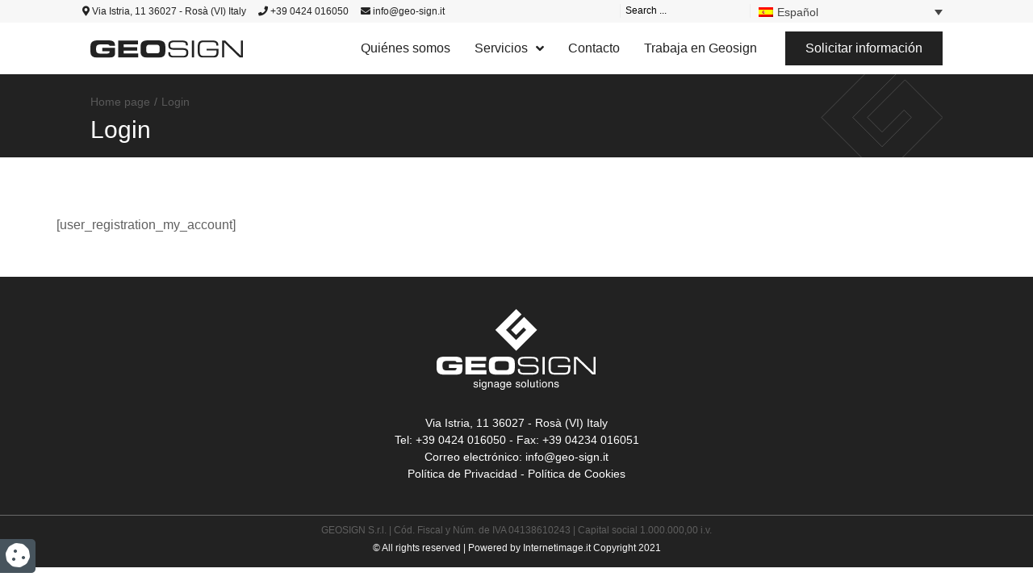

--- FILE ---
content_type: text/html; charset=UTF-8
request_url: https://www.geo-sign.es/login/
body_size: 20301
content:
<!doctype html>
<html lang="es-ES">
<head>
<meta charset="UTF-8">
<meta name="viewport" content="width=device-width, initial-scale=1">
<link rel="profile" href="http://gmpg.org/xfn/11">
<meta name='robots' content='index, follow, max-image-preview:large, max-snippet:-1, max-video-preview:-1' />
<link rel="alternate" hreflang="en" href="https://www.geo-sign.net/login/" />
<link rel="alternate" hreflang="it" href="https://www.geo-sign.it/login/" />
<link rel="alternate" hreflang="de" href="https://www.geo-sign.com.de/anmeldung/" />
<link rel="alternate" hreflang="es" href="https://www.geo-sign.es/login/" />
<link rel="alternate" hreflang="x-default" href="https://www.geo-sign.it/login/" />
<!-- Google Tag Manager for WordPress by gtm4wp.com -->
<script data-cfasync="false" data-pagespeed-no-defer>
var gtm4wp_datalayer_name = "dataLayer";
var dataLayer = dataLayer || [];
</script>
<!-- End Google Tag Manager for WordPress by gtm4wp.com -->
<!-- This site is optimized with the Yoast SEO plugin v23.1 - https://yoast.com/wordpress/plugins/seo/ -->
<title>Login - Geosign</title>
<meta name="description" content="Login . Il polo della segnaletica per la sicurezza stradale, autostradale e ferroviaria" />
<link rel="canonical" href="https://www.geo-sign.it/login/" />
<meta property="og:locale" content="es_ES" />
<meta property="og:type" content="article" />
<meta property="og:title" content="Login - Geosign" />
<meta property="og:description" content="Login . Il polo della segnaletica per la sicurezza stradale, autostradale e ferroviaria" />
<meta property="og:url" content="https://www.geo-sign.es/login/" />
<meta property="og:site_name" content="Geosign" />
<meta property="article:modified_time" content="2024-01-22T11:20:39+00:00" />
<meta name="twitter:card" content="summary_large_image" />
<script type="application/ld+json" class="yoast-schema-graph">{"@context":"https://schema.org","@graph":[{"@type":"WebPage","@id":"https://www.geo-sign.es/login/","url":"https://www.geo-sign.es/login/","name":"Login - Geosign","isPartOf":{"@id":"https://www.geo-sign.es/#website"},"datePublished":"2021-10-04T14:29:26+00:00","dateModified":"2024-01-22T11:20:39+00:00","description":"Login . Il polo della segnaletica per la sicurezza stradale, autostradale e ferroviaria","breadcrumb":{"@id":"https://www.geo-sign.es/login/#breadcrumb"},"inLanguage":"es","potentialAction":[{"@type":"ReadAction","target":["https://www.geo-sign.es/login/"]}]},{"@type":"BreadcrumbList","@id":"https://www.geo-sign.es/login/#breadcrumb","itemListElement":[{"@type":"ListItem","position":1,"name":"Home","item":"https://www.geo-sign.es/"},{"@type":"ListItem","position":2,"name":"Login"}]},{"@type":"WebSite","@id":"https://www.geo-sign.es/#website","url":"https://www.geo-sign.es/","name":"Geosign","description":"Un nuovo sito targato WordPress","potentialAction":[{"@type":"SearchAction","target":{"@type":"EntryPoint","urlTemplate":"https://www.geo-sign.es/?s={search_term_string}"},"query-input":"required name=search_term_string"}],"inLanguage":"es"}]}</script>
<!-- / Yoast SEO plugin. -->
<link rel='dns-prefetch' href='//cdn.iubenda.com' />
<link rel='dns-prefetch' href='//www.geo-sign.it' />
<!-- <link rel='stylesheet' id='hello-elementor-theme-style-css' href='https://www.geo-sign.es/wp-content/themes/hello-elementor/theme.min.css?ver=2.5.0' type='text/css' media='all' /> -->
<!-- <link rel='stylesheet' id='jet-menu-hello-css' href='https://www.geo-sign.es/wp-content/plugins/jet-menu/integration/themes/hello-elementor/assets/css/style.css?ver=2.2.4' type='text/css' media='all' /> -->
<!-- <link rel='stylesheet' id='flatpickr-min-css' href='https://www.geo-sign.es/wp-content/plugins/e-addons-pro-form-extended/modules/extended/assets/lib/flatpickr/dist/flatpickr.min.css?ver=4.1.4' type='text/css' media='all' /> -->
<!-- <link rel='stylesheet' id='jet-engine-frontend-css' href='https://www.geo-sign.es/wp-content/plugins/jet-engine/assets/css/frontend.css?ver=3.0.6.1' type='text/css' media='all' /> -->
<!-- <link rel='stylesheet' id='wpml-legacy-dropdown-0-css' href='//www.geo-sign.es/wp-content/plugins/sitepress-multilingual-cms/templates/language-switchers/legacy-dropdown/style.min.css?ver=1' type='text/css' media='all' /> -->
<!-- <link rel='stylesheet' id='custom-css-css' href='https://www.geo-sign.es/wp-content/themes/hello-elementor-child/assets/css/custom.css?ver=6.6.2' type='text/css' media='all' /> -->
<!-- <link rel='stylesheet' id='hello-elementor-css' href='https://www.geo-sign.es/wp-content/themes/hello-elementor/style.min.css?ver=2.5.0' type='text/css' media='all' /> -->
<!-- <link rel='stylesheet' id='font-awesome-all-css' href='https://www.geo-sign.es/wp-content/plugins/jet-menu/assets/public/lib/font-awesome/css/all.min.css?ver=5.12.0' type='text/css' media='all' /> -->
<!-- <link rel='stylesheet' id='font-awesome-v4-shims-css' href='https://www.geo-sign.es/wp-content/plugins/jet-menu/assets/public/lib/font-awesome/css/v4-shims.min.css?ver=5.12.0' type='text/css' media='all' /> -->
<!-- <link rel='stylesheet' id='jet-menu-public-styles-css' href='https://www.geo-sign.es/wp-content/plugins/jet-menu/assets/public/css/public.css?ver=2.2.4' type='text/css' media='all' /> -->
<!-- <link rel='stylesheet' id='jet-theme-core-frontend-styles-css' href='https://www.geo-sign.es/wp-content/plugins/jet-theme-core/assets/css/frontend.css?ver=2.0.7' type='text/css' media='all' /> -->
<!-- <link rel='stylesheet' id='jet-blocks-css' href='https://www.geo-sign.es/wp-content/plugins/jet-blocks/assets/css/jet-blocks.css?ver=1.3.4' type='text/css' media='all' /> -->
<!-- <link rel='stylesheet' id='jet-elements-css' href='https://www.geo-sign.es/wp-content/plugins/jet-elements/assets/css/jet-elements.css?ver=2.6.7' type='text/css' media='all' /> -->
<!-- <link rel='stylesheet' id='jet-elements-skin-css' href='https://www.geo-sign.es/wp-content/plugins/jet-elements/assets/css/jet-elements-skin.css?ver=2.6.7' type='text/css' media='all' /> -->
<!-- <link rel='stylesheet' id='e-flatpickr-css' href='https://www.geo-sign.es/wp-content/uploads/elementor/css/e-flatpickr.min.css?ver=6.6.2' type='text/css' media='all' /> -->
<!-- <link rel='stylesheet' id='elementor-icons-css' href='https://www.geo-sign.es/wp-content/plugins/elementor/assets/lib/eicons/css/elementor-icons.min.css?ver=5.18.0' type='text/css' media='all' /> -->
<!-- <link rel='stylesheet' id='elementor-frontend-legacy-css' href='https://www.geo-sign.es/wp-content/plugins/elementor/assets/css/frontend-legacy.min.css?ver=3.11.0' type='text/css' media='all' /> -->
<!-- <link rel='stylesheet' id='elementor-frontend-css' href='https://www.geo-sign.es/wp-content/plugins/elementor/assets/css/frontend.min.css?ver=3.11.0' type='text/css' media='all' /> -->
<!-- <link rel='stylesheet' id='swiper-css' href='https://www.geo-sign.es/wp-content/plugins/elementor/assets/lib/swiper/css/swiper.min.css?ver=5.3.6' type='text/css' media='all' /> -->
<link rel="stylesheet" type="text/css" href="//www.geo-sign.es/wp-content/cache/www.geo-sign.es/wpfc-minified/mn184t2l/5ptow.css" media="all"/>
<link rel='stylesheet' id='elementor-post-5-css' href='https://www.geo-sign.es/wp-content/uploads/elementor/css/post-5.css?ver=1705929996' type='text/css' media='all' />
<!-- <link rel='stylesheet' id='elementor-pro-css' href='https://www.geo-sign.es/wp-content/plugins/elementor-pro/assets/css/frontend.min.css?ver=3.11.0' type='text/css' media='all' /> -->
<!-- <link rel='stylesheet' id='elementor-global-css' href='https://www.geo-sign.es/wp-content/uploads/elementor/css/global.css?ver=1705929998' type='text/css' media='all' /> -->
<link rel="stylesheet" type="text/css" href="//www.geo-sign.es/wp-content/cache/www.geo-sign.es/wpfc-minified/1pvcws8b/5ptow.css" media="all"/>
<link rel='stylesheet' id='elementor-post-27-css' href='https://www.geo-sign.es/wp-content/uploads/elementor/css/post-27.css?ver=1705929999' type='text/css' media='all' />
<link rel='stylesheet' id='elementor-post-100-css' href='https://www.geo-sign.es/wp-content/uploads/elementor/css/post-100.css?ver=1705930000' type='text/css' media='all' />
<link rel='stylesheet' id='elementor-post-1365-css' href='https://www.geo-sign.es/wp-content/uploads/elementor/css/post-1365.css?ver=1706349209' type='text/css' media='all' />
<!-- <link rel='stylesheet' id='jquery-chosen-css' href='https://www.geo-sign.es/wp-content/plugins/jet-search/assets/lib/chosen/chosen.min.css?ver=1.8.7' type='text/css' media='all' /> -->
<!-- <link rel='stylesheet' id='jet-search-css' href='https://www.geo-sign.es/wp-content/plugins/jet-search/assets/css/jet-search.css?ver=3.0.2' type='text/css' media='all' /> -->
<!-- <link rel='stylesheet' id='elementor-icons-shared-0-css' href='https://www.geo-sign.es/wp-content/plugins/elementor/assets/lib/font-awesome/css/fontawesome.min.css?ver=5.15.3' type='text/css' media='all' /> -->
<!-- <link rel='stylesheet' id='elementor-icons-fa-solid-css' href='https://www.geo-sign.es/wp-content/plugins/elementor/assets/lib/font-awesome/css/solid.min.css?ver=5.15.3' type='text/css' media='all' /> -->
<link rel="stylesheet" type="text/css" href="//www.geo-sign.es/wp-content/cache/www.geo-sign.es/wpfc-minified/eepdoof1/5ptow.css" media="all"/>
<script  class=" _iub_cs_skip" type="text/javascript" id="iubenda-head-inline-scripts-0">
/* <![CDATA[ */
var _iub = _iub || [];
_iub.csConfiguration = {"lang":"en","siteId":2384072,"cookiePolicyId":41455978,"floatingPreferencesButtonIcon":true,"consentOnContinuedBrowsing":false,"perPurposeConsent":true,"googleConsentMode":"template","purposes":"1,2,3,4,5" , "banner":{ "acceptButtonDisplay":true,"customizeButtonDisplay":true,"acceptButtonColor":"#3A87AE","acceptButtonCaptionColor":"white","customizeButtonColor":"#dadada","customizeButtonCaptionColor":"#4d4d4d","rejectButtonDisplay":true,"rejectButtonColor":"#3A87AE","rejectButtonCaptionColor":"#FFFFFF","position":"bottom","textColor":"#fff","backgroundColor":"rgba(1.07, 1.07, 1.07, 0.8)","listPurposes":true },"callback": {
onPreferenceExpressedOrNotNeeded: function(preference) {
dataLayer.push({
iubenda_ccpa_opted_out: _iub.cs.api.isCcpaOptedOut()
});
if (!preference) {
dataLayer.push({
event: "iubenda_preference_not_needed"
});
} else {
if (preference.consent === true) {
dataLayer.push({
event: "iubenda_consent_given"
});
} else if (preference.consent === false) {
dataLayer.push({
event: "iubenda_consent_rejected"
});
} else if (preference.purposes) {
for (var purposeId in preference.purposes) {
if (preference.purposes[purposeId]) {
dataLayer.push({
event: "iubenda_consent_given_purpose_" + purposeId
});
}
}
}
}
}
},"i18n": {
//elenco di tutte le stringhe di testo modificabili
en: {
"banner": {
"dynamic": {
"paragraph_1": "Our website uses technical cookies. If you consent to third-party analytical and/or profiling cookies, your IP address and other data, that can be referred to you by correlation with other data and information, will be shared with Google and other third parties, which are established in the USA and have servers also outside the EEA. The European Commission stated that the USA do not offer adequate guarantees for the protection of personal data, in particular with reference to the possibility of access to them by governmental authorities, to the means of protection and to the rights of data subjects and therefore there is not a decision of adequacy in place.You can withdraw your consent at any time by clicking here: [link cookie_policy]cookie policy[/link]. The purposes and the methods of treatment are detailed here: [link cookie_policy]cookie policy[/link].",
"paragraph_2": "[if gdprApplies or lgpdApplies][if consentOnScroll or consentOnLinkAndButton or consentOnElement or consentOnContinuedBrowsing or consentOnScrollHorizontal or consentOnDocument][list or]nYou can consent to the use of such technologies [if banner.acceptButtonDisplay]by using the &#8220;[= banner.acceptButtonCaption]&#8221; button[/if][if banner.closeButtonDisplay and not banner.closeButtonRejects][or banner.acceptButtonDisplay] by closing this notice[/if][if consentOnScroll][or] by scrolling this page[/if][if consentOnLinkAndButton][or] by interacting with any link or button outside of this notice[/if][if consentOnElement or consentOnDocument][or] by continuing to browse otherwise[/if][/list].[if banner.closeButtonRejects] By closing this notice, you continue without accepting.[/if][/if][if not consentOnScroll and not consentOnLinkAndButton and not consentOnElement and not consentOnContinuedBrowsing and not consentOnScrollHorizontal and not consentOnDocument][if banner.acceptButtonDisplay][list or][if banner.acceptButtonDisplay]Use the -[= banner.acceptButtonCaption]- button[/if][if banner.closeButtonDisplay and not banner.closeButtonRejects and not banner.continueWithoutAcceptingButtonDisplay][or] close this notice[/if][/list] to consent to the use of such technologies. [/if][if not banner.acceptButtonDisplay and banner.closeButtonDisplay and not banner.closeButtonRejects]Close this notice to consent to the use of such technologies.[/if][if banner.rejectButtonDisplay][list or][if banner.rejectButtonDisplay]Use the -[= banner.rejectButtonCaption]- button[/if][if (banner.closeButtonDisplay and banner.closeButtonRejects) or banner.continueWithoutAcceptingButtonDisplay][or] close this notice[/if][/list][if banner.rejectButtonDisplay] to continue without accepting.[/if][/if][if not banner.rejectButtonDisplay and ((banner.closeButtonDisplay and banner.closeButtonRejects) or banner.continueWithoutAcceptingButtonDisplay)]Close this notice to continue without accepting.[/if][/if][/if]",
"or": "o",
"and": "e",
"startQuote": "&#8220;",
"endQuote": "&#8221;"
},
"cookie_policy_caption": "cookie policy",
"vendor_list_caption": "third-parties",
"advertising_preferences_caption": "advertising preferences panel",
"do_not_sell_caption": "Do Not Sell My Personal Information",
"privacy_policy_caption": "privacy policy",
"accept_button_caption": "Accept all cookies",
"continue_acception_button_caption": "Continue without accepting &#8594;",
"reject_button_caption": "Reject",
"customize_button_caption": "Learn more[if perPurposeConsent or (enableTcf and gdprApplies)] and customize[/if]",
"page_counter_caption": "Press again to continue"
},
per_purpose: {
purposes: {
"1": {
"name": "Technical and anonymised analytics cookies",
"bannerName": "attivit&#224; strettamente necessarie",
"description": "These are tracking technologies which are strictly necessary for the functioning and the providing of the services that you required. Analytics cookies enable the analysis and improvement of the functioning of the Website. These cookies may be activated without your previous consent."
},
"3": {
"name": "Analytics cookies",
"bannerName": "miglioramento dell'esperienza",
"description": "These tracking technologies consent us to offer a customised user experience, by improving the management of technical settings and allowing the interaction with external networks and platforms."
},
"4": {
"name": "Profiling cookies",
"bannerName": "misurazione",
"description": "Profiling tracking technologies enable us to measure the traffic on the Website and to analyse your online behaviour. They can help defining a profile of the user in order to offer customised services, according to the preferences expressed while browsing."
}, 
}
}// chiudi per_purpose
} //chiudi en
}
};
/* ]]> */
</script>
<script  class=" _iub_cs_skip" type="text/javascript" src="//cdn.iubenda.com/cs/ccpa/stub.js?ver=3.10.6" id="iubenda-head-scripts-0-js"></script>
<script  type="text/javascript" class=" _iub_cs_skip" type="text/javascript" src="//cdn.iubenda.com/cs/tcf/stub-v2.js?ver=3.10.6" id="iubenda-head-scripts-1-js"></script>
<script  type="text/javascript" charset="UTF-8" async="" class=" _iub_cs_skip" type="text/javascript" src="//cdn.iubenda.com/cs/iubenda_cs.js?ver=3.10.6" id="iubenda-head-scripts-2-js"></script>
<script src='//www.geo-sign.es/wp-content/cache/www.geo-sign.es/wpfc-minified/1assikt/5ptow.js' type="text/javascript"></script>
<!-- <script type="text/javascript" src="https://www.geo-sign.es/wp-includes/js/jquery/jquery.min.js?ver=3.7.1" id="jquery-core-js"></script> -->
<!-- <script type="text/javascript" src="https://www.geo-sign.es/wp-includes/js/jquery/jquery-migrate.min.js?ver=3.4.1" id="jquery-migrate-js"></script> -->
<!-- <script type="text/javascript" src="https://www.geo-sign.es/wp-includes/js/imagesloaded.min.js?ver=6.6.2" id="imagesLoaded-js"></script> -->
<!-- <script type="text/javascript" src="//www.geo-sign.es/wp-content/plugins/sitepress-multilingual-cms/templates/language-switchers/legacy-dropdown/script.min.js?ver=1" id="wpml-legacy-dropdown-0-js"></script> -->
<script type="text/javascript" id="wpml-xdomain-data-js-extra">
/* <![CDATA[ */
var wpml_xdomain_data = {"css_selector":"wpml-ls-item","ajax_url":"https:\/\/www.geo-sign.es\/wp-admin\/admin-ajax.php","current_lang":"es"};
/* ]]> */
</script>
<script src='//www.geo-sign.es/wp-content/cache/www.geo-sign.es/wpfc-minified/2rhw9d50/5ptow.js' type="text/javascript"></script>
<!-- <script type="text/javascript" src="https://www.geo-sign.es/wp-content/plugins/sitepress-multilingual-cms/res/js/xdomain-data.js?ver=4.5.14" id="wpml-xdomain-data-js"></script> -->
<link rel="https://api.w.org/" href="https://www.geo-sign.es/wp-json/" /><link rel="alternate" title="JSON" type="application/json" href="https://www.geo-sign.es/wp-json/wp/v2/pages/2227" /><meta name="generator" content="WordPress 6.6.2" />
<link rel='shortlink' href='https://www.geo-sign.es/?p=2227' />
<meta name="generator" content="WPML ver:4.5.14 stt:1,3,27,2;" />
<!-- Google Tag Manager for WordPress by gtm4wp.com -->
<!-- GTM Container placement set to automatic -->
<script data-cfasync="false" data-pagespeed-no-defer type="text/javascript">
var dataLayer_content = {"pagePostType":"page","pagePostType2":"single-page","pagePostAuthor":"geosign-796514"};
dataLayer.push( dataLayer_content );
</script>
<script data-cfasync="false">
(function(w,d,s,l,i){w[l]=w[l]||[];w[l].push({'gtm.start':
new Date().getTime(),event:'gtm.js'});var f=d.getElementsByTagName(s)[0],
j=d.createElement(s),dl=l!='dataLayer'?'&l='+l:'';j.async=true;j.src=
'//www.googletagmanager.com/gtm.'+'js?id='+i+dl;f.parentNode.insertBefore(j,f);
})(window,document,'script','dataLayer','GTM-KQVB8WC');
</script>
<!-- End Google Tag Manager -->
<!-- End Google Tag Manager for WordPress by gtm4wp.com --><meta name="generator" content="Elementor 3.11.0; settings: css_print_method-external, google_font-enabled, font_display-auto">
<style>
.e-lazy-bg-yes:not(.elementor-motion-effects-element-type-background) {
background-image: none !important;
}
</style><link rel="icon" href="https://www.geo-sign.es/wp-content/uploads/2021/08/favcon-512-150x150.png" sizes="32x32" />
<link rel="icon" href="https://www.geo-sign.es/wp-content/uploads/2021/08/favcon-512-300x300.png" sizes="192x192" />
<link rel="apple-touch-icon" href="https://www.geo-sign.es/wp-content/uploads/2021/08/favcon-512-300x300.png" />
<meta name="msapplication-TileImage" content="https://www.geo-sign.es/wp-content/uploads/2021/08/favcon-512-300x300.png" />
</head>
<body class="page-template-default page page-id-2227 jet-desktop-menu-active elementor-default elementor-kit-5 elementor-page-1365">
<div data-elementor-type="header" data-elementor-id="27" class="elementor elementor-27 elementor-location-header">
<div class="elementor-section-wrap">
<section class="elementor-section elementor-top-section elementor-element elementor-element-fad4bd8 elementor-section-full_width elementor-hidden-mobile elementor-hidden-tablet elementor-section-height-default elementor-section-height-default" data-id="fad4bd8" data-element_type="section" data-settings="{&quot;jet_parallax_layout_list&quot;:[{&quot;jet_parallax_layout_image&quot;:{&quot;url&quot;:&quot;&quot;,&quot;id&quot;:&quot;&quot;,&quot;size&quot;:&quot;&quot;},&quot;_id&quot;:&quot;ce627ad&quot;,&quot;jet_parallax_layout_image_tablet&quot;:{&quot;url&quot;:&quot;&quot;,&quot;id&quot;:&quot;&quot;,&quot;size&quot;:&quot;&quot;},&quot;jet_parallax_layout_image_mobile&quot;:{&quot;url&quot;:&quot;&quot;,&quot;id&quot;:&quot;&quot;,&quot;size&quot;:&quot;&quot;},&quot;jet_parallax_layout_speed&quot;:{&quot;unit&quot;:&quot;%&quot;,&quot;size&quot;:50,&quot;sizes&quot;:[]},&quot;jet_parallax_layout_type&quot;:&quot;scroll&quot;,&quot;jet_parallax_layout_direction&quot;:null,&quot;jet_parallax_layout_fx_direction&quot;:null,&quot;jet_parallax_layout_z_index&quot;:&quot;&quot;,&quot;jet_parallax_layout_bg_x&quot;:50,&quot;jet_parallax_layout_bg_x_tablet&quot;:&quot;&quot;,&quot;jet_parallax_layout_bg_x_mobile&quot;:&quot;&quot;,&quot;jet_parallax_layout_bg_y&quot;:50,&quot;jet_parallax_layout_bg_y_tablet&quot;:&quot;&quot;,&quot;jet_parallax_layout_bg_y_mobile&quot;:&quot;&quot;,&quot;jet_parallax_layout_bg_size&quot;:&quot;auto&quot;,&quot;jet_parallax_layout_bg_size_tablet&quot;:&quot;&quot;,&quot;jet_parallax_layout_bg_size_mobile&quot;:&quot;&quot;,&quot;jet_parallax_layout_animation_prop&quot;:&quot;transform&quot;,&quot;jet_parallax_layout_on&quot;:[&quot;desktop&quot;,&quot;tablet&quot;]}],&quot;background_background&quot;:&quot;classic&quot;,&quot;sticky&quot;:&quot;top&quot;,&quot;sticky_on&quot;:[&quot;desktop&quot;,&quot;tablet&quot;,&quot;mobile&quot;],&quot;sticky_offset&quot;:0,&quot;sticky_effects_offset&quot;:0}">
<div class="elementor-container elementor-column-gap-default">
<div class="elementor-row">
<div class="elementor-column elementor-col-50 elementor-top-column elementor-element elementor-element-d4e7ce0" data-id="d4e7ce0" data-element_type="column">
<div class="elementor-column-wrap elementor-element-populated">
<div class="elementor-widget-wrap">
<div class="elementor-element elementor-element-2b23b58 elementor-widget__width-auto elementor-widget elementor-widget-e-text-editor-twig" data-id="2b23b58" data-element_type="widget" data-widget_type="e-text-editor-twig.default">
<div class="elementor-widget-container">
<div class="e-twigs">
<a style="color: inherit" target="_blank" href="https://www.google.it/maps/place/Geosign+Srl/@45.6965221,11.7355822,17z/data=!4m5!3m4!1s0x4778d16a7264c523:0xa96f51d0468f35fb!8m2!3d45.6964426!4d11.7371669">
<i class="fas fa-map-marker-alt"></i>
Via Istria, 11 36027 - Rosà (VI) Italy
</a>        </div>
</div>
</div>
<div class="elementor-element elementor-element-0c1ea0a elementor-widget__width-auto elementor-widget elementor-widget-e-text-editor-twig" data-id="0c1ea0a" data-element_type="widget" data-widget_type="e-text-editor-twig.default">
<div class="elementor-widget-container">
<div class="e-twigs">
<a style="color: inherit" href="tel:+390424016050">
<i class="fas fa-phone"></i>
+39 0424 016050
</a>        </div>
</div>
</div>
<div class="elementor-element elementor-element-0dda97c elementor-widget__width-auto elementor-widget elementor-widget-e-text-editor-twig" data-id="0dda97c" data-element_type="widget" data-widget_type="e-text-editor-twig.default">
<div class="elementor-widget-container">
<div class="e-twigs">
<a style="color: inherit" href="mailto:info@geo-sign.it">
<i class="fas fa-envelope"></i>
info@geo-sign.it
</a>        </div>
</div>
</div>
</div>
</div>
</div>
<div class="elementor-column elementor-col-50 elementor-top-column elementor-element elementor-element-efa3983" data-id="efa3983" data-element_type="column">
<div class="elementor-column-wrap elementor-element-populated">
<div class="elementor-widget-wrap">
<div class="elementor-element elementor-element-73a7bfc elementor-widget__width-auto elementor-widget elementor-widget-jet-ajax-search" data-id="73a7bfc" data-element_type="widget" data-widget_type="jet-ajax-search.default">
<div class="elementor-widget-container">
<div class="elementor-jet-ajax-search jet-search">
<div class="jet-ajax-search" data-settings="{&quot;search_source&quot;:&quot;any&quot;,&quot;search_taxonomy&quot;:&quot;&quot;,&quot;include_terms_ids&quot;:&quot;&quot;,&quot;exclude_terms_ids&quot;:&quot;&quot;,&quot;exclude_posts_ids&quot;:&quot;&quot;,&quot;custom_fields_source&quot;:&quot;&quot;,&quot;limit_query&quot;:5,&quot;limit_query_tablet&quot;:&quot;&quot;,&quot;limit_query_mobile&quot;:&quot;&quot;,&quot;limit_query_in_result_area&quot;:25,&quot;results_order_by&quot;:&quot;relevance&quot;,&quot;results_order&quot;:&quot;asc&quot;,&quot;sentence&quot;:&quot;&quot;,&quot;search_in_taxonomy&quot;:&quot;&quot;,&quot;search_in_taxonomy_source&quot;:&quot;&quot;,&quot;results_area_width_by&quot;:&quot;form&quot;,&quot;results_area_custom_width&quot;:&quot;&quot;,&quot;results_area_custom_position&quot;:&quot;&quot;,&quot;thumbnail_visible&quot;:&quot;&quot;,&quot;thumbnail_size&quot;:&quot;&quot;,&quot;thumbnail_placeholder&quot;:&quot;&quot;,&quot;post_content_source&quot;:&quot;content&quot;,&quot;post_content_custom_field_key&quot;:&quot;&quot;,&quot;post_content_length&quot;:30,&quot;show_product_price&quot;:&quot;&quot;,&quot;show_product_rating&quot;:&quot;&quot;,&quot;show_result_new_tab&quot;:&quot;&quot;,&quot;highlight_searched_text&quot;:&quot;&quot;,&quot;bullet_pagination&quot;:&quot;&quot;,&quot;number_pagination&quot;:&quot;&quot;,&quot;navigation_arrows&quot;:&quot;in_header&quot;,&quot;navigation_arrows_type&quot;:&quot;angle&quot;,&quot;show_title_related_meta&quot;:&quot;&quot;,&quot;meta_title_related_position&quot;:&quot;&quot;,&quot;title_related_meta&quot;:&quot;&quot;,&quot;show_content_related_meta&quot;:&quot;&quot;,&quot;meta_content_related_position&quot;:&quot;&quot;,&quot;content_related_meta&quot;:&quot;&quot;,&quot;negative_search&quot;:&quot;Sorry, but nothing matched your search terms.&quot;,&quot;server_error&quot;:&quot;Sorry, but we cannot handle your search query now. Please, try again later!&quot;}">
<form class="jet-ajax-search__form" method="get" action="https://www.geo-sign.es/" role="search" target="">
<div class="jet-ajax-search__fields-holder">
<div class="jet-ajax-search__field-wrapper">
<input class="jet-ajax-search__field" type="search" placeholder="Search ..." value="" name="s" autocomplete="off" />
<input type="hidden" value="{&quot;results_order_by&quot;:&quot;relevance&quot;,&quot;results_order&quot;:&quot;asc&quot;,&quot;search_source&quot;:&quot;any&quot;}" name="jet_ajax_search_settings" />
</div>
</div>
</form>
<div class="jet-ajax-search__results-area" >
<div class="jet-ajax-search__results-holder">
<div class="jet-ajax-search__results-header">
<button class="jet-ajax-search__results-count"><span></span> Results</button>
<div class="jet-ajax-search__navigation-holder"></div>
</div>
<div class="jet-ajax-search__results-list">
<div class="jet-ajax-search__results-list-inner"></div>
</div>
<div class="jet-ajax-search__results-footer">
<div class="jet-ajax-search__navigation-holder"></div>
</div>
</div>
<div class="jet-ajax-search__message"></div>
<div class="jet-ajax-search__spinner-holder">
<div class="jet-ajax-search__spinner">
<div class="rect rect-1"></div>
<div class="rect rect-2"></div>
<div class="rect rect-3"></div>
<div class="rect rect-4"></div>
<div class="rect rect-5"></div>
</div>
</div>
</div>
</div>
</div>		</div>
</div>
<div class="elementor-element elementor-element-c1445cf elementor-widget__width-auto elementor-widget elementor-widget-e-wpml-select" data-id="c1445cf" data-element_type="widget" data-settings="{&quot;wpmllangselector_type&quot;:&quot;native&quot;}" data-widget_type="e-wpml-select.default">
<div class="elementor-widget-container">
<div class="e-add-language-switcher">
<div
class="wpml-ls-statics-shortcode_actions wpml-ls wpml-ls-legacy-dropdown js-wpml-ls-legacy-dropdown">
<ul>
<li tabindex="0" class="wpml-ls-slot-shortcode_actions wpml-ls-item wpml-ls-item-es wpml-ls-current-language wpml-ls-last-item wpml-ls-item-legacy-dropdown">
<a href="#" class="js-wpml-ls-item-toggle wpml-ls-item-toggle">
<img
class="wpml-ls-flag"
src="https://www.geo-sign.es/wp-content/plugins/sitepress-multilingual-cms/res/flags/es.png"
alt=""
width=18
height=12
/><span class="wpml-ls-native">Español</span></a>
<ul class="wpml-ls-sub-menu">
<li class="wpml-ls-slot-shortcode_actions wpml-ls-item wpml-ls-item-en wpml-ls-first-item">
<a href="https://www.geo-sign.net/login/" class="wpml-ls-link">
<img
class="wpml-ls-flag"
src="https://www.geo-sign.es/wp-content/plugins/sitepress-multilingual-cms/res/flags/en.png"
alt=""
width=18
height=12
/><span class="wpml-ls-native" lang="en">English</span></a>
</li>
<li class="wpml-ls-slot-shortcode_actions wpml-ls-item wpml-ls-item-it">
<a href="https://www.geo-sign.it/login/" class="wpml-ls-link">
<img
class="wpml-ls-flag"
src="https://www.geo-sign.es/wp-content/plugins/sitepress-multilingual-cms/res/flags/it.png"
alt=""
width=18
height=12
/><span class="wpml-ls-native" lang="it">Italiano</span></a>
</li>
<li class="wpml-ls-slot-shortcode_actions wpml-ls-item wpml-ls-item-de">
<a href="https://www.geo-sign.com.de/anmeldung/" class="wpml-ls-link">
<img
class="wpml-ls-flag"
src="https://www.geo-sign.es/wp-content/plugins/sitepress-multilingual-cms/res/flags/de.png"
alt=""
width=18
height=12
/><span class="wpml-ls-native" lang="de">Deutsch</span></a>
</li>
</ul>
</li>
</ul>
</div>
</div>		</div>
</div>
</div>
</div>
</div>
</div>
</div>
</section>
<section class="elementor-section elementor-top-section elementor-element elementor-element-a1a963d elementor-section-full_width elementor-hidden-tablet elementor-hidden-mobile elementor-section-height-default elementor-section-height-default" data-id="a1a963d" data-element_type="section" data-settings="{&quot;jet_parallax_layout_list&quot;:[{&quot;jet_parallax_layout_image&quot;:{&quot;url&quot;:&quot;&quot;,&quot;id&quot;:&quot;&quot;,&quot;size&quot;:&quot;&quot;},&quot;_id&quot;:&quot;ce627ad&quot;,&quot;jet_parallax_layout_image_tablet&quot;:{&quot;url&quot;:&quot;&quot;,&quot;id&quot;:&quot;&quot;,&quot;size&quot;:&quot;&quot;},&quot;jet_parallax_layout_image_mobile&quot;:{&quot;url&quot;:&quot;&quot;,&quot;id&quot;:&quot;&quot;,&quot;size&quot;:&quot;&quot;},&quot;jet_parallax_layout_speed&quot;:{&quot;unit&quot;:&quot;%&quot;,&quot;size&quot;:50,&quot;sizes&quot;:[]},&quot;jet_parallax_layout_type&quot;:&quot;scroll&quot;,&quot;jet_parallax_layout_direction&quot;:null,&quot;jet_parallax_layout_fx_direction&quot;:null,&quot;jet_parallax_layout_z_index&quot;:&quot;&quot;,&quot;jet_parallax_layout_bg_x&quot;:50,&quot;jet_parallax_layout_bg_x_tablet&quot;:&quot;&quot;,&quot;jet_parallax_layout_bg_x_mobile&quot;:&quot;&quot;,&quot;jet_parallax_layout_bg_y&quot;:50,&quot;jet_parallax_layout_bg_y_tablet&quot;:&quot;&quot;,&quot;jet_parallax_layout_bg_y_mobile&quot;:&quot;&quot;,&quot;jet_parallax_layout_bg_size&quot;:&quot;auto&quot;,&quot;jet_parallax_layout_bg_size_tablet&quot;:&quot;&quot;,&quot;jet_parallax_layout_bg_size_mobile&quot;:&quot;&quot;,&quot;jet_parallax_layout_animation_prop&quot;:&quot;transform&quot;,&quot;jet_parallax_layout_on&quot;:[&quot;desktop&quot;,&quot;tablet&quot;]}],&quot;background_background&quot;:&quot;classic&quot;,&quot;sticky&quot;:&quot;top&quot;,&quot;sticky_offset&quot;:28,&quot;sticky_on&quot;:[&quot;desktop&quot;,&quot;tablet&quot;,&quot;mobile&quot;],&quot;sticky_effects_offset&quot;:0}">
<div class="elementor-container elementor-column-gap-default">
<div class="elementor-row">
<div class="elementor-column elementor-col-50 elementor-top-column elementor-element elementor-element-70938b5" data-id="70938b5" data-element_type="column">
<div class="elementor-column-wrap elementor-element-populated">
<div class="elementor-widget-wrap">
<div class="elementor-element elementor-element-d8daccb elementor-widget elementor-widget-image" data-id="d8daccb" data-element_type="widget" data-widget_type="image.default">
<div class="elementor-widget-container">
<div class="elementor-image">
<a href="https://www.geo-sign.es">
<img width="237" height="27" src="https://www.geo-sign.es/wp-content/uploads/2021/09/logo.svg" class="attachment-full size-full wp-image-962" alt="" />								</a>
</div>
</div>
</div>
</div>
</div>
</div>
<div class="elementor-column elementor-col-50 elementor-top-column elementor-element elementor-element-7e7ea3a" data-id="7e7ea3a" data-element_type="column">
<div class="elementor-column-wrap elementor-element-populated">
<div class="elementor-widget-wrap">
<div class="elementor-element elementor-element-3f94b55 jet-nav-align-flex-end elementor-widget__width-auto elementor-widget elementor-widget-jet-nav-menu" data-id="3f94b55" data-element_type="widget" data-widget_type="jet-nav-menu.default">
<div class="elementor-widget-container">
<nav class="jet-nav-wrap jet-mobile-menu jet-mobile-menu--default" data-mobile-trigger-devices="[&quot;mobile&quot;]" data-mobile-layout="default">
<div class="jet-nav__mobile-trigger jet-nav-mobile-trigger-align-left">
<span class="jet-nav__mobile-trigger-open jet-blocks-icon"><i aria-hidden="true" class="fas fa-bars"></i></span>	<span class="jet-nav__mobile-trigger-close jet-blocks-icon"><i aria-hidden="true" class="fas fa-times"></i></span></div><div class="menu-menu-header-spagnolo-container"><div class="jet-nav jet-nav--horizontal"><div class="menu-item menu-item-type-post_type menu-item-object-page jet-nav__item-2290 jet-nav__item"><a href="https://www.geo-sign.es/quienes-somos/" class="menu-item-link menu-item-link-depth-0 menu-item-link-top"><span class="jet-nav-link-text">Quiénes somos</span></a></div>
<div class="menu-item menu-item-type-post_type menu-item-object-page menu-item-has-children jet-nav__item-2291 jet-nav__item"><a href="https://www.geo-sign.es/servicios/" class="menu-item-link menu-item-link-depth-0 menu-item-link-top"><span class="jet-nav-link-text">Servicios</span><div class="jet-nav-arrow"><i aria-hidden="true" class="fa fa-angle-down"></i></div></a>
<div  class="jet-nav__sub jet-nav-depth-0">
<div class="menu-item menu-item-type-post_type menu-item-object-sr jet-nav__item-2292 jet-nav__item jet-nav-item-sub"><a href="https://www.geo-sign.es/sr/productos-semiacabados/" class="menu-item-link menu-item-link-depth-1 menu-item-link-sub"><span class="jet-nav-link-text">Productos semiacabados</span></a></div>
<div class="menu-item menu-item-type-post_type menu-item-object-sr jet-nav__item-2293 jet-nav__item jet-nav-item-sub"><a href="https://www.geo-sign.es/sr/peliculas/" class="menu-item-link menu-item-link-depth-1 menu-item-link-sub"><span class="jet-nav-link-text">Películas</span></a></div>
</div>
</div>
<div class="menu-item menu-item-type-post_type menu-item-object-page jet-nav__item-2294 jet-nav__item"><a href="https://www.geo-sign.es/contacto/" class="menu-item-link menu-item-link-depth-0 menu-item-link-top"><span class="jet-nav-link-text">Contacto</span></a></div>
<div class="menu-item menu-item-type-post_type menu-item-object-page jet-nav__item-2295 jet-nav__item"><a href="https://www.geo-sign.es/trabaja-en-geosign/" class="menu-item-link menu-item-link-depth-0 menu-item-link-top"><span class="jet-nav-link-text">Trabaja en Geosign</span></a></div>
</div></div></nav>		</div>
</div>
<div class="elementor-element elementor-element-ab23a13 elementor-button-info elementor-align-right elementor-widget__width-auto elementor-widget elementor-widget-button" data-id="ab23a13" data-element_type="widget" data-widget_type="button.default">
<div class="elementor-widget-container">
<div class="elementor-button-wrapper">
<a href="https://www.geo-sign.es/solicitar-informacion/" class="elementor-button-link elementor-button elementor-size-sm" role="button">
<span class="elementor-button-content-wrapper">
<span class="elementor-button-text">Solicitar información</span>
</span>
</a>
</div>
</div>
</div>
<section class="elementor-hidden e-display-original-content elementor-section elementor-inner-section elementor-element elementor-element-2f054d5 elementor-hidden-mobile elementor-section-boxed elementor-section-height-default elementor-section-height-default" style="display:none" data-id="2f054d5" data-element_type="section" data-settings="{&quot;jet_parallax_layout_list&quot;:[{&quot;jet_parallax_layout_image&quot;:{&quot;url&quot;:&quot;&quot;,&quot;id&quot;:&quot;&quot;,&quot;size&quot;:&quot;&quot;},&quot;_id&quot;:&quot;744f6d7&quot;,&quot;jet_parallax_layout_image_tablet&quot;:{&quot;url&quot;:&quot;&quot;,&quot;id&quot;:&quot;&quot;,&quot;size&quot;:&quot;&quot;},&quot;jet_parallax_layout_image_mobile&quot;:{&quot;url&quot;:&quot;&quot;,&quot;id&quot;:&quot;&quot;,&quot;size&quot;:&quot;&quot;},&quot;jet_parallax_layout_speed&quot;:{&quot;unit&quot;:&quot;%&quot;,&quot;size&quot;:50,&quot;sizes&quot;:[]},&quot;jet_parallax_layout_type&quot;:&quot;scroll&quot;,&quot;jet_parallax_layout_direction&quot;:null,&quot;jet_parallax_layout_fx_direction&quot;:null,&quot;jet_parallax_layout_z_index&quot;:&quot;&quot;,&quot;jet_parallax_layout_bg_x&quot;:50,&quot;jet_parallax_layout_bg_x_tablet&quot;:&quot;&quot;,&quot;jet_parallax_layout_bg_x_mobile&quot;:&quot;&quot;,&quot;jet_parallax_layout_bg_y&quot;:50,&quot;jet_parallax_layout_bg_y_tablet&quot;:&quot;&quot;,&quot;jet_parallax_layout_bg_y_mobile&quot;:&quot;&quot;,&quot;jet_parallax_layout_bg_size&quot;:&quot;auto&quot;,&quot;jet_parallax_layout_bg_size_tablet&quot;:&quot;&quot;,&quot;jet_parallax_layout_bg_size_mobile&quot;:&quot;&quot;,&quot;jet_parallax_layout_animation_prop&quot;:&quot;transform&quot;,&quot;jet_parallax_layout_on&quot;:[&quot;desktop&quot;,&quot;tablet&quot;]}]}">
<div class="elementor-container elementor-column-gap-default">
<div class="elementor-row">
<div class="elementor-column elementor-col-100 elementor-inner-column elementor-element elementor-element-c0dcbdc" data-id="c0dcbdc" data-element_type="column">
<div class="elementor-column-wrap elementor-element-populated">
<div class="elementor-widget-wrap">
<div class="elementor-element elementor-element-f00f818 elementor-widget__width-initial elementor-absolute elementor-widget elementor-widget-e-template" data-id="f00f818" data-element_type="widget" data-settings="{&quot;_position&quot;:&quot;absolute&quot;}" data-widget_type="e-template.default">
<div class="elementor-widget-container">
<div data-elementor-type="section" data-post-id="2227" data-obj-id="2227" data-elementor-id="1452" class="elementor elementor-1452 e-post-2227 elementor-location-header">
<div class="elementor-section-wrap">
<section class="elementor-section elementor-top-section elementor-element elementor-element-c865280 jedv-enabled--yes elementor-section-boxed elementor-section-height-default elementor-section-height-default" data-id="c865280" data-element_type="section" data-settings="{&quot;jet_parallax_layout_list&quot;:[{&quot;jet_parallax_layout_image&quot;:{&quot;url&quot;:&quot;&quot;,&quot;id&quot;:&quot;&quot;,&quot;size&quot;:&quot;&quot;},&quot;_id&quot;:&quot;defc942&quot;,&quot;jet_parallax_layout_image_tablet&quot;:{&quot;url&quot;:&quot;&quot;,&quot;id&quot;:&quot;&quot;,&quot;size&quot;:&quot;&quot;},&quot;jet_parallax_layout_image_mobile&quot;:{&quot;url&quot;:&quot;&quot;,&quot;id&quot;:&quot;&quot;,&quot;size&quot;:&quot;&quot;},&quot;jet_parallax_layout_speed&quot;:{&quot;unit&quot;:&quot;%&quot;,&quot;size&quot;:50,&quot;sizes&quot;:[]},&quot;jet_parallax_layout_type&quot;:&quot;scroll&quot;,&quot;jet_parallax_layout_direction&quot;:null,&quot;jet_parallax_layout_fx_direction&quot;:null,&quot;jet_parallax_layout_z_index&quot;:&quot;&quot;,&quot;jet_parallax_layout_bg_x&quot;:50,&quot;jet_parallax_layout_bg_x_tablet&quot;:&quot;&quot;,&quot;jet_parallax_layout_bg_x_mobile&quot;:&quot;&quot;,&quot;jet_parallax_layout_bg_y&quot;:50,&quot;jet_parallax_layout_bg_y_tablet&quot;:&quot;&quot;,&quot;jet_parallax_layout_bg_y_mobile&quot;:&quot;&quot;,&quot;jet_parallax_layout_bg_size&quot;:&quot;auto&quot;,&quot;jet_parallax_layout_bg_size_tablet&quot;:&quot;&quot;,&quot;jet_parallax_layout_bg_size_mobile&quot;:&quot;&quot;,&quot;jet_parallax_layout_animation_prop&quot;:&quot;transform&quot;,&quot;jet_parallax_layout_on&quot;:[&quot;desktop&quot;,&quot;tablet&quot;]}]}">
<div class="elementor-container elementor-column-gap-default">
<div class="elementor-row">
<div class="elementor-column elementor-col-100 elementor-top-column elementor-element elementor-element-f5319d5" data-id="f5319d5" data-element_type="column">
<div class="elementor-column-wrap elementor-element-populated">
<div class="elementor-widget-wrap">
<div class="elementor-element elementor-element-3ee22fc elementor-widget elementor-widget-heading" data-id="3ee22fc" data-element_type="widget" data-widget_type="heading.default">
<div class="elementor-widget-container">
<h5 class="elementor-heading-title elementor-size-default">Login</h5>		</div>
</div>
</div>
</div>
</div>
</div>
</div>
</section>
<section class="elementor-section elementor-top-section elementor-element elementor-element-5b31be9 jedv-enabled--yes elementor-section-boxed elementor-section-height-default elementor-section-height-default" data-id="5b31be9" data-element_type="section" data-settings="{&quot;jet_parallax_layout_list&quot;:[{&quot;jet_parallax_layout_image&quot;:{&quot;url&quot;:&quot;&quot;,&quot;id&quot;:&quot;&quot;,&quot;size&quot;:&quot;&quot;},&quot;_id&quot;:&quot;defc942&quot;,&quot;jet_parallax_layout_image_tablet&quot;:{&quot;url&quot;:&quot;&quot;,&quot;id&quot;:&quot;&quot;,&quot;size&quot;:&quot;&quot;},&quot;jet_parallax_layout_image_mobile&quot;:{&quot;url&quot;:&quot;&quot;,&quot;id&quot;:&quot;&quot;,&quot;size&quot;:&quot;&quot;},&quot;jet_parallax_layout_speed&quot;:{&quot;unit&quot;:&quot;%&quot;,&quot;size&quot;:50,&quot;sizes&quot;:[]},&quot;jet_parallax_layout_type&quot;:&quot;scroll&quot;,&quot;jet_parallax_layout_direction&quot;:null,&quot;jet_parallax_layout_fx_direction&quot;:null,&quot;jet_parallax_layout_z_index&quot;:&quot;&quot;,&quot;jet_parallax_layout_bg_x&quot;:50,&quot;jet_parallax_layout_bg_x_tablet&quot;:&quot;&quot;,&quot;jet_parallax_layout_bg_x_mobile&quot;:&quot;&quot;,&quot;jet_parallax_layout_bg_y&quot;:50,&quot;jet_parallax_layout_bg_y_tablet&quot;:&quot;&quot;,&quot;jet_parallax_layout_bg_y_mobile&quot;:&quot;&quot;,&quot;jet_parallax_layout_bg_size&quot;:&quot;auto&quot;,&quot;jet_parallax_layout_bg_size_tablet&quot;:&quot;&quot;,&quot;jet_parallax_layout_bg_size_mobile&quot;:&quot;&quot;,&quot;jet_parallax_layout_animation_prop&quot;:&quot;transform&quot;,&quot;jet_parallax_layout_on&quot;:[&quot;desktop&quot;,&quot;tablet&quot;]}]}">
<div class="elementor-container elementor-column-gap-default">
<div class="elementor-row">
<div class="elementor-column elementor-col-100 elementor-top-column elementor-element elementor-element-d866778" data-id="d866778" data-element_type="column">
<div class="elementor-column-wrap elementor-element-populated">
<div class="elementor-widget-wrap">
<div class="elementor-element elementor-element-41dcbd1 elementor-widget elementor-widget-e-do-shortcode" data-id="41dcbd1" data-element_type="widget" data-widget_type="e-do-shortcode.default">
<div class="elementor-widget-container">
<div class="elementor-shortcode">[user_registration_my_account]</div>
</div>
</div>
</div>
</div>
</div>
</div>
</div>
</section>
<section class="elementor-section elementor-top-section elementor-element elementor-element-e8a4618 elementor-section-boxed elementor-section-height-default elementor-section-height-default" data-id="e8a4618" data-element_type="section" data-settings="{&quot;jet_parallax_layout_list&quot;:[{&quot;jet_parallax_layout_image&quot;:{&quot;url&quot;:&quot;&quot;,&quot;id&quot;:&quot;&quot;,&quot;size&quot;:&quot;&quot;},&quot;_id&quot;:&quot;defc942&quot;,&quot;jet_parallax_layout_image_tablet&quot;:{&quot;url&quot;:&quot;&quot;,&quot;id&quot;:&quot;&quot;,&quot;size&quot;:&quot;&quot;},&quot;jet_parallax_layout_image_mobile&quot;:{&quot;url&quot;:&quot;&quot;,&quot;id&quot;:&quot;&quot;,&quot;size&quot;:&quot;&quot;},&quot;jet_parallax_layout_speed&quot;:{&quot;unit&quot;:&quot;%&quot;,&quot;size&quot;:50,&quot;sizes&quot;:[]},&quot;jet_parallax_layout_type&quot;:&quot;scroll&quot;,&quot;jet_parallax_layout_direction&quot;:null,&quot;jet_parallax_layout_fx_direction&quot;:null,&quot;jet_parallax_layout_z_index&quot;:&quot;&quot;,&quot;jet_parallax_layout_bg_x&quot;:50,&quot;jet_parallax_layout_bg_x_tablet&quot;:&quot;&quot;,&quot;jet_parallax_layout_bg_x_mobile&quot;:&quot;&quot;,&quot;jet_parallax_layout_bg_y&quot;:50,&quot;jet_parallax_layout_bg_y_tablet&quot;:&quot;&quot;,&quot;jet_parallax_layout_bg_y_mobile&quot;:&quot;&quot;,&quot;jet_parallax_layout_bg_size&quot;:&quot;auto&quot;,&quot;jet_parallax_layout_bg_size_tablet&quot;:&quot;&quot;,&quot;jet_parallax_layout_bg_size_mobile&quot;:&quot;&quot;,&quot;jet_parallax_layout_animation_prop&quot;:&quot;transform&quot;,&quot;jet_parallax_layout_on&quot;:[&quot;desktop&quot;,&quot;tablet&quot;]}]}">
<div class="elementor-container elementor-column-gap-default">
<div class="elementor-row">
<div class="elementor-column elementor-col-100 elementor-top-column elementor-element elementor-element-6dbbb2a" data-id="6dbbb2a" data-element_type="column">
<div class="elementor-column-wrap elementor-element-populated">
<div class="elementor-widget-wrap">
<div class="elementor-element elementor-element-c818511 elementor-widget-divider--view-line elementor-widget elementor-widget-divider" data-id="c818511" data-element_type="widget" data-widget_type="divider.default">
<div class="elementor-widget-container">
<div class="elementor-divider">
<span class="elementor-divider-separator">
</span>
</div>
</div>
</div>
</div>
</div>
</div>
</div>
</div>
</section>
<section class="elementor-section elementor-top-section elementor-element elementor-element-29ac075 elementor-section-content-middle jedv-enabled--yes elementor-section-boxed elementor-section-height-default elementor-section-height-default" data-id="29ac075" data-element_type="section" data-settings="{&quot;jet_parallax_layout_list&quot;:[{&quot;jet_parallax_layout_image&quot;:{&quot;url&quot;:&quot;&quot;,&quot;id&quot;:&quot;&quot;,&quot;size&quot;:&quot;&quot;},&quot;_id&quot;:&quot;fee0288&quot;,&quot;jet_parallax_layout_image_tablet&quot;:{&quot;url&quot;:&quot;&quot;,&quot;id&quot;:&quot;&quot;,&quot;size&quot;:&quot;&quot;},&quot;jet_parallax_layout_image_mobile&quot;:{&quot;url&quot;:&quot;&quot;,&quot;id&quot;:&quot;&quot;,&quot;size&quot;:&quot;&quot;},&quot;jet_parallax_layout_speed&quot;:{&quot;unit&quot;:&quot;%&quot;,&quot;size&quot;:50,&quot;sizes&quot;:[]},&quot;jet_parallax_layout_type&quot;:&quot;scroll&quot;,&quot;jet_parallax_layout_direction&quot;:null,&quot;jet_parallax_layout_fx_direction&quot;:null,&quot;jet_parallax_layout_z_index&quot;:&quot;&quot;,&quot;jet_parallax_layout_bg_x&quot;:50,&quot;jet_parallax_layout_bg_x_tablet&quot;:&quot;&quot;,&quot;jet_parallax_layout_bg_x_mobile&quot;:&quot;&quot;,&quot;jet_parallax_layout_bg_y&quot;:50,&quot;jet_parallax_layout_bg_y_tablet&quot;:&quot;&quot;,&quot;jet_parallax_layout_bg_y_mobile&quot;:&quot;&quot;,&quot;jet_parallax_layout_bg_size&quot;:&quot;auto&quot;,&quot;jet_parallax_layout_bg_size_tablet&quot;:&quot;&quot;,&quot;jet_parallax_layout_bg_size_mobile&quot;:&quot;&quot;,&quot;jet_parallax_layout_animation_prop&quot;:&quot;transform&quot;,&quot;jet_parallax_layout_on&quot;:[&quot;desktop&quot;,&quot;tablet&quot;]}]}">
<div class="elementor-container elementor-column-gap-default">
<div class="elementor-row">
<div class="elementor-column elementor-col-50 elementor-top-column elementor-element elementor-element-ef3ba3a" data-id="ef3ba3a" data-element_type="column">
<div class="elementor-column-wrap elementor-element-populated">
<div class="elementor-widget-wrap">
<div class="elementor-element elementor-element-6a569f3 elementor-widget elementor-widget-heading" data-id="6a569f3" data-element_type="widget" data-widget_type="heading.default">
<div class="elementor-widget-container">
<span class="elementor-heading-title elementor-size-default">¿Aún no estás registrado?</span>		</div>
</div>
</div>
</div>
</div>
<div class="elementor-column elementor-col-50 elementor-top-column elementor-element elementor-element-364f928" data-id="364f928" data-element_type="column">
<div class="elementor-column-wrap elementor-element-populated">
<div class="elementor-widget-wrap">
<div class="elementor-element elementor-element-4122b16 elementor-widget elementor-widget-jet-auth-links" data-id="4122b16" data-element_type="widget" data-widget_type="jet-auth-links.default">
<div class="elementor-widget-container">
<div class="elementor-jet-auth-links jet-blocks"><div class="jet-auth-links"><div class="jet-auth-links__section jet-auth-links__register">
<a class="jet-auth-links__item" href="https://www.geo-sign.it/?page_id=1354"><span class="jet-auth-links__item-icon jet-blocks-icon"><i aria-hidden="true" class="fas fa-user-plus"></i></span><span class="jet-auth-links__item-text">Registrati</span></a>
</div></div>
</div>		</div>
</div>
</div>
</div>
</div>
</div>
</div>
</section>
</div>
</div>
</div>
</div>
</div>
</div>
</div>
</div>
</div>
</section>
</div>
</div>
</div>
</div>
</div>
</section>
<section class="elementor-section elementor-top-section elementor-element elementor-element-9bd0b33 elementor-section-full_width elementor-hidden-desktop elementor-section-content-middle elementor-section-height-default elementor-section-height-default" data-id="9bd0b33" data-element_type="section" data-settings="{&quot;jet_parallax_layout_list&quot;:[{&quot;jet_parallax_layout_image&quot;:{&quot;url&quot;:&quot;&quot;,&quot;id&quot;:&quot;&quot;,&quot;size&quot;:&quot;&quot;},&quot;_id&quot;:&quot;ce627ad&quot;,&quot;jet_parallax_layout_image_tablet&quot;:{&quot;url&quot;:&quot;&quot;,&quot;id&quot;:&quot;&quot;,&quot;size&quot;:&quot;&quot;},&quot;jet_parallax_layout_image_mobile&quot;:{&quot;url&quot;:&quot;&quot;,&quot;id&quot;:&quot;&quot;,&quot;size&quot;:&quot;&quot;},&quot;jet_parallax_layout_speed&quot;:{&quot;unit&quot;:&quot;%&quot;,&quot;size&quot;:50,&quot;sizes&quot;:[]},&quot;jet_parallax_layout_type&quot;:&quot;scroll&quot;,&quot;jet_parallax_layout_direction&quot;:null,&quot;jet_parallax_layout_fx_direction&quot;:null,&quot;jet_parallax_layout_z_index&quot;:&quot;&quot;,&quot;jet_parallax_layout_bg_x&quot;:50,&quot;jet_parallax_layout_bg_x_tablet&quot;:&quot;&quot;,&quot;jet_parallax_layout_bg_x_mobile&quot;:&quot;&quot;,&quot;jet_parallax_layout_bg_y&quot;:50,&quot;jet_parallax_layout_bg_y_tablet&quot;:&quot;&quot;,&quot;jet_parallax_layout_bg_y_mobile&quot;:&quot;&quot;,&quot;jet_parallax_layout_bg_size&quot;:&quot;auto&quot;,&quot;jet_parallax_layout_bg_size_tablet&quot;:&quot;&quot;,&quot;jet_parallax_layout_bg_size_mobile&quot;:&quot;&quot;,&quot;jet_parallax_layout_animation_prop&quot;:&quot;transform&quot;,&quot;jet_parallax_layout_on&quot;:[&quot;desktop&quot;,&quot;tablet&quot;]}],&quot;background_background&quot;:&quot;classic&quot;,&quot;sticky&quot;:&quot;top&quot;,&quot;sticky_offset&quot;:28,&quot;sticky_offset_tablet&quot;:0,&quot;sticky_offset_mobile&quot;:0,&quot;sticky_on&quot;:[&quot;desktop&quot;,&quot;tablet&quot;,&quot;mobile&quot;],&quot;sticky_effects_offset&quot;:0}">
<div class="elementor-container elementor-column-gap-default">
<div class="elementor-row">
<div class="elementor-column elementor-col-50 elementor-top-column elementor-element elementor-element-b7c8ca4" data-id="b7c8ca4" data-element_type="column">
<div class="elementor-column-wrap elementor-element-populated">
<div class="elementor-widget-wrap">
<div class="elementor-element elementor-element-7d1b4b5 elementor-widget elementor-widget-image" data-id="7d1b4b5" data-element_type="widget" data-widget_type="image.default">
<div class="elementor-widget-container">
<div class="elementor-image">
<a href="https://www.geo-sign.es">
<img width="237" height="27" src="https://www.geo-sign.es/wp-content/uploads/2021/09/logo.svg" class="attachment-full size-full wp-image-962" alt="" />								</a>
</div>
</div>
</div>
</div>
</div>
</div>
<div class="elementor-column elementor-col-50 elementor-top-column elementor-element elementor-element-ad9e45c" data-id="ad9e45c" data-element_type="column">
<div class="elementor-column-wrap elementor-element-populated">
<div class="elementor-widget-wrap">
<div class="elementor-element elementor-element-0d70299 elementor-widget-mobile__width-auto elementor-widget-tablet__width-auto e-add-hamburger-bars elementor-widget elementor-widget-e-hamburgeroffcanvasmenu" data-id="0d70299" data-element_type="widget" data-settings="{&quot;hamburger_target&quot;:&quot;svgshape&quot;,&quot;hamburger_style&quot;:&quot;bars&quot;,&quot;hocm_overlay&quot;:&quot;yes&quot;,&quot;close_animations&quot;:&quot;yes&quot;}" data-widget_type="e-hamburgeroffcanvasmenu.default">
<div class="elementor-widget-container">
<div class="e-add-button-hocm-wrap">
<div class="e-add-button-hamburger e-add-button-hamburger-bars">
<svg  version="2" class="e-add-hamburger-svg" xmlns="http://www.w3.org/2000/svg" viewBox="0 0 80 80" preserveAspectRatio="xMidYMin slice">
<line x1="0" y1="20" x2="80" y2="20"/>
<line x1="0" y1="40" x2="80" y2="40"/>
<line x1="0" y1="60" x2="80" y2="60"/>
</svg>
</div>
</div>
<div id="hamburgeroffcanvasmenu-0d70299" style="display:none;" class="e-add-load-hocm e-add-menu-hocm-wrap hamburgeroffcanvasmenu e-add-menu-hocm-none e-add-close-animations e-add-open-animations" data-id-page-modal=" 2227">
<div class="e-add-close e-add-close-x">
<a class="e-add-button-close" aria-label="Close">
<span class="e-add-x"></span>
</a>
</div>
<div class="e-add-nav" data-open-direction="inRight"  data-close-direction="outRight">
<div class="e-add-menu-hocm">
<div class="e-add-template-before">		<div data-elementor-type="section" data-post-id="2227" data-obj-id="2227" data-elementor-id="1799" class="elementor elementor-1799 e-post-2227 elementor-location-header">
<div class="elementor-section-wrap">
<section class="elementor-section elementor-top-section elementor-element elementor-element-1fd32aae elementor-section-content-middle elementor-section-boxed elementor-section-height-default elementor-section-height-default" data-id="1fd32aae" data-element_type="section" data-settings="{&quot;jet_parallax_layout_list&quot;:[{&quot;_id&quot;:&quot;2dddf50&quot;,&quot;jet_parallax_layout_image&quot;:{&quot;url&quot;:&quot;&quot;,&quot;id&quot;:&quot;&quot;,&quot;size&quot;:&quot;&quot;},&quot;jet_parallax_layout_image_tablet&quot;:{&quot;url&quot;:&quot;&quot;,&quot;id&quot;:&quot;&quot;,&quot;size&quot;:&quot;&quot;},&quot;jet_parallax_layout_image_mobile&quot;:{&quot;url&quot;:&quot;&quot;,&quot;id&quot;:&quot;&quot;,&quot;size&quot;:&quot;&quot;},&quot;jet_parallax_layout_speed&quot;:{&quot;unit&quot;:&quot;%&quot;,&quot;size&quot;:50,&quot;sizes&quot;:[]},&quot;jet_parallax_layout_type&quot;:&quot;scroll&quot;,&quot;jet_parallax_layout_direction&quot;:null,&quot;jet_parallax_layout_fx_direction&quot;:null,&quot;jet_parallax_layout_z_index&quot;:&quot;&quot;,&quot;jet_parallax_layout_bg_x&quot;:50,&quot;jet_parallax_layout_bg_x_tablet&quot;:&quot;&quot;,&quot;jet_parallax_layout_bg_x_mobile&quot;:&quot;&quot;,&quot;jet_parallax_layout_bg_y&quot;:50,&quot;jet_parallax_layout_bg_y_tablet&quot;:&quot;&quot;,&quot;jet_parallax_layout_bg_y_mobile&quot;:&quot;&quot;,&quot;jet_parallax_layout_bg_size&quot;:&quot;auto&quot;,&quot;jet_parallax_layout_bg_size_tablet&quot;:&quot;&quot;,&quot;jet_parallax_layout_bg_size_mobile&quot;:&quot;&quot;,&quot;jet_parallax_layout_animation_prop&quot;:&quot;transform&quot;,&quot;jet_parallax_layout_on&quot;:[&quot;desktop&quot;,&quot;tablet&quot;]}],&quot;background_background&quot;:&quot;classic&quot;}">
<div class="elementor-container elementor-column-gap-default">
<div class="elementor-row">
<div class="elementor-column elementor-col-50 elementor-top-column elementor-element elementor-element-2aba453d" data-id="2aba453d" data-element_type="column">
<div class="elementor-column-wrap elementor-element-populated">
<div class="elementor-widget-wrap">
<div class="elementor-element elementor-element-644ad54a elementor-widget elementor-widget-jet-ajax-search" data-id="644ad54a" data-element_type="widget" data-widget_type="jet-ajax-search.default">
<div class="elementor-widget-container">
<div class="elementor-jet-ajax-search jet-search">
<div class="jet-ajax-search" data-settings="{&quot;search_source&quot;:&quot;any&quot;,&quot;search_taxonomy&quot;:&quot;&quot;,&quot;include_terms_ids&quot;:&quot;&quot;,&quot;exclude_terms_ids&quot;:&quot;&quot;,&quot;exclude_posts_ids&quot;:&quot;&quot;,&quot;custom_fields_source&quot;:&quot;&quot;,&quot;limit_query&quot;:5,&quot;limit_query_tablet&quot;:&quot;&quot;,&quot;limit_query_mobile&quot;:&quot;&quot;,&quot;limit_query_in_result_area&quot;:25,&quot;results_order_by&quot;:&quot;relevance&quot;,&quot;results_order&quot;:&quot;asc&quot;,&quot;sentence&quot;:&quot;&quot;,&quot;search_in_taxonomy&quot;:&quot;&quot;,&quot;search_in_taxonomy_source&quot;:&quot;&quot;,&quot;results_area_width_by&quot;:&quot;form&quot;,&quot;results_area_custom_width&quot;:&quot;&quot;,&quot;results_area_custom_position&quot;:&quot;&quot;,&quot;thumbnail_visible&quot;:&quot;yes&quot;,&quot;thumbnail_size&quot;:&quot;thumbnail&quot;,&quot;thumbnail_placeholder&quot;:{&quot;url&quot;:&quot;https:\/\/www.geo-sign.it\/wp-content\/uploads\/2021\/10\/placeholder.png&quot;,&quot;id&quot;:1783,&quot;size&quot;:&quot;&quot;},&quot;post_content_source&quot;:&quot;content&quot;,&quot;post_content_custom_field_key&quot;:&quot;&quot;,&quot;post_content_length&quot;:10,&quot;show_product_price&quot;:&quot;&quot;,&quot;show_product_rating&quot;:&quot;&quot;,&quot;show_result_new_tab&quot;:&quot;&quot;,&quot;highlight_searched_text&quot;:&quot;&quot;,&quot;bullet_pagination&quot;:&quot;&quot;,&quot;number_pagination&quot;:&quot;&quot;,&quot;navigation_arrows&quot;:&quot;in_header&quot;,&quot;navigation_arrows_type&quot;:&quot;angle&quot;,&quot;show_title_related_meta&quot;:&quot;&quot;,&quot;meta_title_related_position&quot;:&quot;&quot;,&quot;title_related_meta&quot;:&quot;&quot;,&quot;show_content_related_meta&quot;:&quot;&quot;,&quot;meta_content_related_position&quot;:&quot;&quot;,&quot;content_related_meta&quot;:&quot;&quot;,&quot;negative_search&quot;:&quot;Sorry, but nothing matched your search terms.&quot;,&quot;server_error&quot;:&quot;Sorry, but we cannot handle your search query now. Please, try again later!&quot;}">
<form class="jet-ajax-search__form" method="get" action="https://www.geo-sign.es/" role="search" target="">
<div class="jet-ajax-search__fields-holder">
<div class="jet-ajax-search__field-wrapper">
<input class="jet-ajax-search__field" type="search" placeholder="Search" value="" name="s" autocomplete="off" />
<input type="hidden" value="{&quot;results_order_by&quot;:&quot;relevance&quot;,&quot;results_order&quot;:&quot;asc&quot;,&quot;search_source&quot;:&quot;any&quot;}" name="jet_ajax_search_settings" />
</div>
</div>
<button class="jet-ajax-search__submit" type="submit" aria-label="search submit"><span class="jet-ajax-search__submit-icon jet-ajax-search-icon"><i aria-hidden="true" class="fas fa-search"></i></span></button>
</form>
<div class="jet-ajax-search__results-area" >
<div class="jet-ajax-search__results-holder">
<div class="jet-ajax-search__results-header">
<button class="jet-ajax-search__results-count"><span></span> Results</button>
<div class="jet-ajax-search__navigation-holder"></div>
</div>
<div class="jet-ajax-search__results-list">
<div class="jet-ajax-search__results-list-inner"></div>
</div>
<div class="jet-ajax-search__results-footer">
<button class="jet-ajax-search__full-results">See all results</button>			<div class="jet-ajax-search__navigation-holder"></div>
</div>
</div>
<div class="jet-ajax-search__message"></div>
<div class="jet-ajax-search__spinner-holder">
<div class="jet-ajax-search__spinner">
<div class="rect rect-1"></div>
<div class="rect rect-2"></div>
<div class="rect rect-3"></div>
<div class="rect rect-4"></div>
<div class="rect rect-5"></div>
</div>
</div>
</div>
</div>
</div>		</div>
</div>
</div>
</div>
</div>
<div class="elementor-column elementor-col-50 elementor-top-column elementor-element elementor-element-2c2acf55" data-id="2c2acf55" data-element_type="column">
<div class="elementor-column-wrap elementor-element-populated">
<div class="elementor-widget-wrap">
<div class="elementor-element elementor-element-77181b20 elementor-widget elementor-widget-wpml-language-switcher" data-id="77181b20" data-element_type="widget" data-widget_type="wpml-language-switcher.default">
<div class="elementor-widget-container">
<div class="wpml-elementor-ls">
<div
class="wpml-ls-statics-shortcode_actions wpml-ls wpml-ls-legacy-dropdown js-wpml-ls-legacy-dropdown">
<ul>
<li tabindex="0" class="wpml-ls-slot-shortcode_actions wpml-ls-item wpml-ls-item-es wpml-ls-current-language wpml-ls-last-item wpml-ls-item-legacy-dropdown">
<a href="#" class="js-wpml-ls-item-toggle wpml-ls-item-toggle">
<span class="wpml-ls-native">Español</span></a>
<ul class="wpml-ls-sub-menu">
<li class="wpml-ls-slot-shortcode_actions wpml-ls-item wpml-ls-item-en wpml-ls-first-item">
<a href="https://www.geo-sign.net/login/" class="wpml-ls-link">
<span class="wpml-ls-display">Inglés</span></a>
</li>
<li class="wpml-ls-slot-shortcode_actions wpml-ls-item wpml-ls-item-it">
<a href="https://www.geo-sign.it/login/" class="wpml-ls-link">
<span class="wpml-ls-display">Italiano</span></a>
</li>
<li class="wpml-ls-slot-shortcode_actions wpml-ls-item wpml-ls-item-de">
<a href="https://www.geo-sign.com.de/anmeldung/" class="wpml-ls-link">
<span class="wpml-ls-display">Alemán</span></a>
</li>
</ul>
</li>
</ul>
</div>
</div>		</div>
</div>
</div>
</div>
</div>
</div>
</div>
</section>
<section class="elementor-section elementor-top-section elementor-element elementor-element-525d6a99 elementor-section-boxed elementor-section-height-default elementor-section-height-default" data-id="525d6a99" data-element_type="section" data-settings="{&quot;jet_parallax_layout_list&quot;:[{&quot;_id&quot;:&quot;a6915b9&quot;,&quot;jet_parallax_layout_image&quot;:{&quot;url&quot;:&quot;&quot;,&quot;id&quot;:&quot;&quot;,&quot;size&quot;:&quot;&quot;},&quot;jet_parallax_layout_image_tablet&quot;:{&quot;url&quot;:&quot;&quot;,&quot;id&quot;:&quot;&quot;,&quot;size&quot;:&quot;&quot;},&quot;jet_parallax_layout_image_mobile&quot;:{&quot;url&quot;:&quot;&quot;,&quot;id&quot;:&quot;&quot;,&quot;size&quot;:&quot;&quot;},&quot;jet_parallax_layout_speed&quot;:{&quot;unit&quot;:&quot;%&quot;,&quot;size&quot;:50,&quot;sizes&quot;:[]},&quot;jet_parallax_layout_type&quot;:&quot;scroll&quot;,&quot;jet_parallax_layout_direction&quot;:null,&quot;jet_parallax_layout_fx_direction&quot;:null,&quot;jet_parallax_layout_z_index&quot;:&quot;&quot;,&quot;jet_parallax_layout_bg_x&quot;:50,&quot;jet_parallax_layout_bg_x_tablet&quot;:&quot;&quot;,&quot;jet_parallax_layout_bg_x_mobile&quot;:&quot;&quot;,&quot;jet_parallax_layout_bg_y&quot;:50,&quot;jet_parallax_layout_bg_y_tablet&quot;:&quot;&quot;,&quot;jet_parallax_layout_bg_y_mobile&quot;:&quot;&quot;,&quot;jet_parallax_layout_bg_size&quot;:&quot;auto&quot;,&quot;jet_parallax_layout_bg_size_tablet&quot;:&quot;&quot;,&quot;jet_parallax_layout_bg_size_mobile&quot;:&quot;&quot;,&quot;jet_parallax_layout_animation_prop&quot;:&quot;transform&quot;,&quot;jet_parallax_layout_on&quot;:[&quot;desktop&quot;,&quot;tablet&quot;]}]}">
<div class="elementor-container elementor-column-gap-default">
<div class="elementor-row">
<div class="elementor-column elementor-col-100 elementor-top-column elementor-element elementor-element-20e852d7" data-id="20e852d7" data-element_type="column">
<div class="elementor-column-wrap elementor-element-populated">
<div class="elementor-widget-wrap">
<div class="elementor-element elementor-element-5b3a8dbf e-add-mlm-trigger-open elementor-widget elementor-widget-e-multilevel-menu" data-id="5b3a8dbf" data-element_type="widget" data-settings="{&quot;mlmenu_trigger&quot;:&quot;open&quot;,&quot;animation_style&quot;:&quot;2&quot;,&quot;mlmenu_useActiveItemAsBackLabel&quot;:&quot;yes&quot;}" data-widget_type="e-multilevel-menu.default">
<div class="elementor-widget-container">
<div id="e-add-multilevel-menu-5b3a8dbf" class="e-add-multilevel-menu dl-menuwrapper" data-back-label=""><nav class="e-add-multilevelmenu-nav" role="navigation" aria-hidden="true"><ul id="e-add-ul-menu-5b3a8dbf" class="e-add-ul-menu dl-menu dl-menuopen"><li id="menu-item-2290" class="menu-item menu-item-type-post_type menu-item-object-page menu-item-2290"><a href="https://www.geo-sign.es/quienes-somos/">Quiénes somos</a></li>
<li id="menu-item-2291" class="menu-item menu-item-type-post_type menu-item-object-page menu-item-has-children menu-item-2291"><a href="https://www.geo-sign.es/servicios/">Servicios</a>
<ul class="sub-menu e-add-menu-item-has-children dl-submenu">
<li id="menu-item-2292" class="menu-item menu-item-type-post_type menu-item-object-sr menu-item-2292"><a href="https://www.geo-sign.es/sr/productos-semiacabados/">Productos semiacabados</a></li>
<li id="menu-item-2293" class="menu-item menu-item-type-post_type menu-item-object-sr menu-item-2293"><a href="https://www.geo-sign.es/sr/peliculas/">Películas</a></li>
</ul>
</li>
<li id="menu-item-2294" class="menu-item menu-item-type-post_type menu-item-object-page menu-item-2294"><a href="https://www.geo-sign.es/contacto/">Contacto</a></li>
<li id="menu-item-2295" class="menu-item menu-item-type-post_type menu-item-object-page menu-item-2295"><a href="https://www.geo-sign.es/trabaja-en-geosign/">Trabaja en Geosign</a></li>
</ul></nav></div>		</div>
</div>
<div class="elementor-element elementor-element-e4d72ba elementor-button-info elementor-align-right elementor-mobile-align-center elementor-tablet-align-center elementor-widget elementor-widget-button" data-id="e4d72ba" data-element_type="widget" data-widget_type="button.default">
<div class="elementor-widget-container">
<div class="elementor-button-wrapper">
<a href="https://www.geo-sign.es/solicitar-informacion/" class="elementor-button-link elementor-button elementor-size-sm" role="button">
<span class="elementor-button-content-wrapper">
<span class="elementor-button-text">Solicitar información</span>
</span>
</a>
</div>
</div>
</div>
<div class="elementor-element elementor-element-48b9d65 elementor-widget-divider--view-line elementor-widget elementor-widget-divider" data-id="48b9d65" data-element_type="widget" data-widget_type="divider.default">
<div class="elementor-widget-container">
<div class="elementor-divider">
<span class="elementor-divider-separator">
</span>
</div>
</div>
</div>
<div class="elementor-element elementor-element-0c68d21 elementor-icon-list--layout-inline elementor-align-left elementor-mobile-align-center elementor-tablet-align-center elementor-list-item-link-full_width elementor-widget elementor-widget-icon-list" data-id="0c68d21" data-element_type="widget" data-widget_type="icon-list.default">
<div class="elementor-widget-container">
<ul class="elementor-icon-list-items elementor-inline-items">
<li class="elementor-icon-list-item elementor-inline-item">
<a href="https://www.google.it/maps/place/Geosign+Srl/@45.6965221,11.7355822,17z/data=!4m5!3m4!1s0x4778d16a7264c523:0xa96f51d0468f35fb!8m2!3d45.6964426!4d11.7371669">
<span class="elementor-icon-list-icon">
<svg xmlns="http://www.w3.org/2000/svg" width="18.45" height="24.795" viewBox="0 0 18.45 24.795"><g id="pin-3" transform="translate(-2.5)"><path id="Tracciato_38" data-name="Tracciato 38" d="M19.95,9.225c0,7.139-8.725,15.07-8.725,15.07S2.5,16.364,2.5,9.225a8.725,8.725,0,0,1,17.45,0Z" transform="translate(0.5)" fill="none" stroke="#fff" stroke-linecap="round" stroke-linejoin="round" stroke-width="1"></path><circle id="Ellisse_22" data-name="Ellisse 22" cx="3.966" cy="3.966" r="3.966" transform="translate(7.627 5.788)" fill="none" stroke="#fff" stroke-linecap="round" stroke-linejoin="round" stroke-width="1"></circle></g></svg>						</span>
<span class="elementor-icon-list-text"></span>
</a>
</li>
<li class="elementor-icon-list-item elementor-inline-item">
<a href="mailto:info@geo-sign.it">
<span class="elementor-icon-list-icon">
<svg xmlns="http://www.w3.org/2000/svg" width="23.706" height="19.636" viewBox="0 0 23.706 19.636"><g id="mail" transform="translate(149.3 -1.475)"><g id="Rettangolo_267" data-name="Rettangolo 267" transform="translate(-148.3 2.475)" fill="none" stroke="#fff" stroke-linecap="round" stroke-linejoin="round" stroke-width="1"><rect width="21.706" height="17.636" rx="1" stroke="none"></rect><rect x="-0.5" y="-0.5" width="22.706" height="18.636" rx="1.5" fill="none"></rect></g><path id="Tracciato_40" data-name="Tracciato 40" d="M2.5,3.5,9.411,9.424,16.322,3.5" transform="translate(-146.851 2.924)" fill="none" stroke="#fff" stroke-linecap="round" stroke-linejoin="round" stroke-width="1"></path></g></svg>						</span>
<span class="elementor-icon-list-text"></span>
</a>
</li>
<li class="elementor-icon-list-item elementor-inline-item">
<a href="tel:+39%200424%20016050">
<span class="elementor-icon-list-icon">
<svg xmlns="http://www.w3.org/2000/svg" width="23.002" height="22.991" viewBox="0 0 23.002 22.991"><g id="phone" transform="translate(0.503 -1.501)" fill="none" stroke-linejoin="round"><path d="M14.514,15.464,12.8,17.6a18.064,18.064,0,0,1-6.415-6.415l2.14-1.71a1.453,1.453,0,0,0,.42-1.725L7,3.365a1.453,1.453,0,0,0-1.694-.817l-3.714.969A1.453,1.453,0,0,0,.513,5.131,21.557,21.557,0,0,0,18.868,23.477,1.453,1.453,0,0,0,20.482,22.4l.969-3.714a1.453,1.453,0,0,0-.817-1.692l-4.4-1.946a1.453,1.453,0,0,0-1.725.418Z" stroke="none"></path><path d="M 19.07561874389648 23.49163055419922 C 19.73008918762207 23.49168395996094 20.31603050231934 23.04892539978027 20.48237419128418 22.3980655670166 L 21.45122337341309 18.68412590026855 C 21.62926483154297 17.99613571166992 21.28363418579102 17.28030586242676 20.63416481018066 16.99185562133789 L 16.23879432678223 15.04607486724854 C 15.63567447662354 14.77759552001953 14.92736530303955 14.94936466217041 14.51423454284668 15.46429538726807 L 12.80420398712158 17.60384559631348 C 10.15478420257568 16.04596519470215 7.946664333343506 13.83784484863281 6.388784408569336 11.18842506408691 L 8.528324127197266 9.478395462036133 C 9.04383373260498 9.065694808959961 9.216283798217773 8.357315063476562 8.948163986206055 7.753835201263428 L 6.999154090881348 3.364925146102905 C 6.710604667663574 2.714704751968384 5.993777751922607 2.36893367767334 5.30527400970459 2.547865152359009 L 1.591334223747253 3.516715049743652 C 0.8721641898155212 3.700515031814575 0.4070841670036316 4.396735191345215 0.5126741528511047 5.13147497177124 C 1.852734208106995 14.65683460235596 9.341554641723633 22.14169502258301 18.86761474609375 23.47671508789062 C 18.93739318847656 23.48674392700195 19.0069408416748 23.49162483215332 19.07561874389648 23.49163055419922 M 19.07572364807129 24.49163436889648 C 18.96005058288574 24.49193572998047 18.84111213684082 24.48318290710449 18.72533416748047 24.46654510498047 C 16.27910423278809 24.12372589111328 13.92088413238525 23.38782501220703 11.71966457366943 22.27978515625 C 9.571404457092285 21.19839477539062 7.617924213409424 19.78631591796875 5.913474082946777 18.08276557922363 C 4.209023952484131 16.37921524047852 2.795914173126221 14.42647457122803 1.713394165039062 12.27879524230957 C 0.6041841506958008 10.07816505432129 -0.1329658329486847 7.720324993133545 -0.4775758385658264 5.270784854888916 C -0.6557958126068115 4.030684947967529 0.1270141750574112 2.85881495475769 1.343724131584167 2.547855138778687 L 5.052854061126709 1.580245018005371 C 5.255654335021973 1.527545094490051 5.46338415145874 1.500945091247559 5.671184062957764 1.500945091247559 C 6.64000415802002 1.500945091247559 7.520044326782227 2.073385000228882 7.913194179534912 2.959305047988892 L 9.862104415893555 7.347975254058838 C 10.31429386138916 8.365764617919922 10.0228443145752 9.562905311584473 9.153284072875977 10.2590446472168 L 7.707424163818359 11.41465282440186 C 8.981590270996094 13.34879875183105 10.64382171630859 15.0110330581665 12.57796669006348 16.28519821166992 L 13.73307418823242 14.83995532989502 C 14.20237445831299 14.25502490997314 14.9000244140625 13.92037487030029 15.6483039855957 13.92037487030029 C 15.9937744140625 13.92037487030029 16.32927322387695 13.99174499511719 16.64547348022461 14.13250541687012 L 21.03896331787109 16.07744598388672 C 22.14108467102051 16.56693458557129 22.72115325927734 17.76835441589355 22.41933441162109 18.93465423583984 L 21.44999504089355 22.65048408508301 C 21.17346382141113 23.73254585266113 20.19661331176758 24.49163436889648 19.07572364807129 24.49163436889648 Z" stroke="none" fill="#fff"></path></g></svg>						</span>
<span class="elementor-icon-list-text"></span>
</a>
</li>
</ul>
</div>
</div>
</div>
</div>
</div>
</div>
</div>
</section>
</div>
</div>
</div>
</div>
</div>
</div>
</div>
</div>
<section class="elementor-hidden e-display-original-content elementor-section elementor-inner-section elementor-element elementor-element-4963e06 elementor-hidden-mobile elementor-section-boxed elementor-section-height-default elementor-section-height-default" style="display:none" data-id="4963e06" data-element_type="section" data-settings="{&quot;jet_parallax_layout_list&quot;:[{&quot;jet_parallax_layout_image&quot;:{&quot;url&quot;:&quot;&quot;,&quot;id&quot;:&quot;&quot;,&quot;size&quot;:&quot;&quot;},&quot;_id&quot;:&quot;744f6d7&quot;,&quot;jet_parallax_layout_image_tablet&quot;:{&quot;url&quot;:&quot;&quot;,&quot;id&quot;:&quot;&quot;,&quot;size&quot;:&quot;&quot;},&quot;jet_parallax_layout_image_mobile&quot;:{&quot;url&quot;:&quot;&quot;,&quot;id&quot;:&quot;&quot;,&quot;size&quot;:&quot;&quot;},&quot;jet_parallax_layout_speed&quot;:{&quot;unit&quot;:&quot;%&quot;,&quot;size&quot;:50,&quot;sizes&quot;:[]},&quot;jet_parallax_layout_type&quot;:&quot;scroll&quot;,&quot;jet_parallax_layout_direction&quot;:null,&quot;jet_parallax_layout_fx_direction&quot;:null,&quot;jet_parallax_layout_z_index&quot;:&quot;&quot;,&quot;jet_parallax_layout_bg_x&quot;:50,&quot;jet_parallax_layout_bg_x_tablet&quot;:&quot;&quot;,&quot;jet_parallax_layout_bg_x_mobile&quot;:&quot;&quot;,&quot;jet_parallax_layout_bg_y&quot;:50,&quot;jet_parallax_layout_bg_y_tablet&quot;:&quot;&quot;,&quot;jet_parallax_layout_bg_y_mobile&quot;:&quot;&quot;,&quot;jet_parallax_layout_bg_size&quot;:&quot;auto&quot;,&quot;jet_parallax_layout_bg_size_tablet&quot;:&quot;&quot;,&quot;jet_parallax_layout_bg_size_mobile&quot;:&quot;&quot;,&quot;jet_parallax_layout_animation_prop&quot;:&quot;transform&quot;,&quot;jet_parallax_layout_on&quot;:[&quot;desktop&quot;,&quot;tablet&quot;]}]}">
<div class="elementor-container elementor-column-gap-default">
<div class="elementor-row">
<div class="elementor-column elementor-col-100 elementor-inner-column elementor-element elementor-element-a1b155d" data-id="a1b155d" data-element_type="column">
<div class="elementor-column-wrap elementor-element-populated">
<div class="elementor-widget-wrap">
<div class="elementor-element elementor-element-0c38927 elementor-widget__width-initial elementor-fixed elementor-widget-tablet__width-inherit elementor-widget-mobile__width-inherit elementor-widget elementor-widget-e-template" data-id="0c38927" data-element_type="widget" data-settings="{&quot;_position&quot;:&quot;fixed&quot;}" data-widget_type="e-template.default">
<div class="elementor-widget-container">
<div data-elementor-type="section" data-post-id="2227" data-obj-id="2227" data-elementor-id="1452" class="elementor elementor-1452 e-post-2227 elementor-location-header">
<div class="elementor-section-wrap">
<section class="elementor-section elementor-top-section elementor-element elementor-element-c865280 jedv-enabled--yes elementor-section-boxed elementor-section-height-default elementor-section-height-default" data-id="c865280" data-element_type="section" data-settings="{&quot;jet_parallax_layout_list&quot;:[{&quot;jet_parallax_layout_image&quot;:{&quot;url&quot;:&quot;&quot;,&quot;id&quot;:&quot;&quot;,&quot;size&quot;:&quot;&quot;},&quot;_id&quot;:&quot;defc942&quot;,&quot;jet_parallax_layout_image_tablet&quot;:{&quot;url&quot;:&quot;&quot;,&quot;id&quot;:&quot;&quot;,&quot;size&quot;:&quot;&quot;},&quot;jet_parallax_layout_image_mobile&quot;:{&quot;url&quot;:&quot;&quot;,&quot;id&quot;:&quot;&quot;,&quot;size&quot;:&quot;&quot;},&quot;jet_parallax_layout_speed&quot;:{&quot;unit&quot;:&quot;%&quot;,&quot;size&quot;:50,&quot;sizes&quot;:[]},&quot;jet_parallax_layout_type&quot;:&quot;scroll&quot;,&quot;jet_parallax_layout_direction&quot;:null,&quot;jet_parallax_layout_fx_direction&quot;:null,&quot;jet_parallax_layout_z_index&quot;:&quot;&quot;,&quot;jet_parallax_layout_bg_x&quot;:50,&quot;jet_parallax_layout_bg_x_tablet&quot;:&quot;&quot;,&quot;jet_parallax_layout_bg_x_mobile&quot;:&quot;&quot;,&quot;jet_parallax_layout_bg_y&quot;:50,&quot;jet_parallax_layout_bg_y_tablet&quot;:&quot;&quot;,&quot;jet_parallax_layout_bg_y_mobile&quot;:&quot;&quot;,&quot;jet_parallax_layout_bg_size&quot;:&quot;auto&quot;,&quot;jet_parallax_layout_bg_size_tablet&quot;:&quot;&quot;,&quot;jet_parallax_layout_bg_size_mobile&quot;:&quot;&quot;,&quot;jet_parallax_layout_animation_prop&quot;:&quot;transform&quot;,&quot;jet_parallax_layout_on&quot;:[&quot;desktop&quot;,&quot;tablet&quot;]}]}">
<div class="elementor-container elementor-column-gap-default">
<div class="elementor-row">
<div class="elementor-column elementor-col-100 elementor-top-column elementor-element elementor-element-f5319d5" data-id="f5319d5" data-element_type="column">
<div class="elementor-column-wrap elementor-element-populated">
<div class="elementor-widget-wrap">
<div class="elementor-element elementor-element-3ee22fc elementor-widget elementor-widget-heading" data-id="3ee22fc" data-element_type="widget" data-widget_type="heading.default">
<div class="elementor-widget-container">
<h5 class="elementor-heading-title elementor-size-default">Login</h5>		</div>
</div>
</div>
</div>
</div>
</div>
</div>
</section>
<section class="elementor-section elementor-top-section elementor-element elementor-element-5b31be9 jedv-enabled--yes elementor-section-boxed elementor-section-height-default elementor-section-height-default" data-id="5b31be9" data-element_type="section" data-settings="{&quot;jet_parallax_layout_list&quot;:[{&quot;jet_parallax_layout_image&quot;:{&quot;url&quot;:&quot;&quot;,&quot;id&quot;:&quot;&quot;,&quot;size&quot;:&quot;&quot;},&quot;_id&quot;:&quot;defc942&quot;,&quot;jet_parallax_layout_image_tablet&quot;:{&quot;url&quot;:&quot;&quot;,&quot;id&quot;:&quot;&quot;,&quot;size&quot;:&quot;&quot;},&quot;jet_parallax_layout_image_mobile&quot;:{&quot;url&quot;:&quot;&quot;,&quot;id&quot;:&quot;&quot;,&quot;size&quot;:&quot;&quot;},&quot;jet_parallax_layout_speed&quot;:{&quot;unit&quot;:&quot;%&quot;,&quot;size&quot;:50,&quot;sizes&quot;:[]},&quot;jet_parallax_layout_type&quot;:&quot;scroll&quot;,&quot;jet_parallax_layout_direction&quot;:null,&quot;jet_parallax_layout_fx_direction&quot;:null,&quot;jet_parallax_layout_z_index&quot;:&quot;&quot;,&quot;jet_parallax_layout_bg_x&quot;:50,&quot;jet_parallax_layout_bg_x_tablet&quot;:&quot;&quot;,&quot;jet_parallax_layout_bg_x_mobile&quot;:&quot;&quot;,&quot;jet_parallax_layout_bg_y&quot;:50,&quot;jet_parallax_layout_bg_y_tablet&quot;:&quot;&quot;,&quot;jet_parallax_layout_bg_y_mobile&quot;:&quot;&quot;,&quot;jet_parallax_layout_bg_size&quot;:&quot;auto&quot;,&quot;jet_parallax_layout_bg_size_tablet&quot;:&quot;&quot;,&quot;jet_parallax_layout_bg_size_mobile&quot;:&quot;&quot;,&quot;jet_parallax_layout_animation_prop&quot;:&quot;transform&quot;,&quot;jet_parallax_layout_on&quot;:[&quot;desktop&quot;,&quot;tablet&quot;]}]}">
<div class="elementor-container elementor-column-gap-default">
<div class="elementor-row">
<div class="elementor-column elementor-col-100 elementor-top-column elementor-element elementor-element-d866778" data-id="d866778" data-element_type="column">
<div class="elementor-column-wrap elementor-element-populated">
<div class="elementor-widget-wrap">
<div class="elementor-element elementor-element-41dcbd1 elementor-widget elementor-widget-e-do-shortcode" data-id="41dcbd1" data-element_type="widget" data-widget_type="e-do-shortcode.default">
<div class="elementor-widget-container">
<div class="elementor-shortcode">[user_registration_my_account]</div>
</div>
</div>
</div>
</div>
</div>
</div>
</div>
</section>
<section class="elementor-section elementor-top-section elementor-element elementor-element-e8a4618 elementor-section-boxed elementor-section-height-default elementor-section-height-default" data-id="e8a4618" data-element_type="section" data-settings="{&quot;jet_parallax_layout_list&quot;:[{&quot;jet_parallax_layout_image&quot;:{&quot;url&quot;:&quot;&quot;,&quot;id&quot;:&quot;&quot;,&quot;size&quot;:&quot;&quot;},&quot;_id&quot;:&quot;defc942&quot;,&quot;jet_parallax_layout_image_tablet&quot;:{&quot;url&quot;:&quot;&quot;,&quot;id&quot;:&quot;&quot;,&quot;size&quot;:&quot;&quot;},&quot;jet_parallax_layout_image_mobile&quot;:{&quot;url&quot;:&quot;&quot;,&quot;id&quot;:&quot;&quot;,&quot;size&quot;:&quot;&quot;},&quot;jet_parallax_layout_speed&quot;:{&quot;unit&quot;:&quot;%&quot;,&quot;size&quot;:50,&quot;sizes&quot;:[]},&quot;jet_parallax_layout_type&quot;:&quot;scroll&quot;,&quot;jet_parallax_layout_direction&quot;:null,&quot;jet_parallax_layout_fx_direction&quot;:null,&quot;jet_parallax_layout_z_index&quot;:&quot;&quot;,&quot;jet_parallax_layout_bg_x&quot;:50,&quot;jet_parallax_layout_bg_x_tablet&quot;:&quot;&quot;,&quot;jet_parallax_layout_bg_x_mobile&quot;:&quot;&quot;,&quot;jet_parallax_layout_bg_y&quot;:50,&quot;jet_parallax_layout_bg_y_tablet&quot;:&quot;&quot;,&quot;jet_parallax_layout_bg_y_mobile&quot;:&quot;&quot;,&quot;jet_parallax_layout_bg_size&quot;:&quot;auto&quot;,&quot;jet_parallax_layout_bg_size_tablet&quot;:&quot;&quot;,&quot;jet_parallax_layout_bg_size_mobile&quot;:&quot;&quot;,&quot;jet_parallax_layout_animation_prop&quot;:&quot;transform&quot;,&quot;jet_parallax_layout_on&quot;:[&quot;desktop&quot;,&quot;tablet&quot;]}]}">
<div class="elementor-container elementor-column-gap-default">
<div class="elementor-row">
<div class="elementor-column elementor-col-100 elementor-top-column elementor-element elementor-element-6dbbb2a" data-id="6dbbb2a" data-element_type="column">
<div class="elementor-column-wrap elementor-element-populated">
<div class="elementor-widget-wrap">
<div class="elementor-element elementor-element-c818511 elementor-widget-divider--view-line elementor-widget elementor-widget-divider" data-id="c818511" data-element_type="widget" data-widget_type="divider.default">
<div class="elementor-widget-container">
<div class="elementor-divider">
<span class="elementor-divider-separator">
</span>
</div>
</div>
</div>
</div>
</div>
</div>
</div>
</div>
</section>
<section class="elementor-section elementor-top-section elementor-element elementor-element-29ac075 elementor-section-content-middle jedv-enabled--yes elementor-section-boxed elementor-section-height-default elementor-section-height-default" data-id="29ac075" data-element_type="section" data-settings="{&quot;jet_parallax_layout_list&quot;:[{&quot;jet_parallax_layout_image&quot;:{&quot;url&quot;:&quot;&quot;,&quot;id&quot;:&quot;&quot;,&quot;size&quot;:&quot;&quot;},&quot;_id&quot;:&quot;fee0288&quot;,&quot;jet_parallax_layout_image_tablet&quot;:{&quot;url&quot;:&quot;&quot;,&quot;id&quot;:&quot;&quot;,&quot;size&quot;:&quot;&quot;},&quot;jet_parallax_layout_image_mobile&quot;:{&quot;url&quot;:&quot;&quot;,&quot;id&quot;:&quot;&quot;,&quot;size&quot;:&quot;&quot;},&quot;jet_parallax_layout_speed&quot;:{&quot;unit&quot;:&quot;%&quot;,&quot;size&quot;:50,&quot;sizes&quot;:[]},&quot;jet_parallax_layout_type&quot;:&quot;scroll&quot;,&quot;jet_parallax_layout_direction&quot;:null,&quot;jet_parallax_layout_fx_direction&quot;:null,&quot;jet_parallax_layout_z_index&quot;:&quot;&quot;,&quot;jet_parallax_layout_bg_x&quot;:50,&quot;jet_parallax_layout_bg_x_tablet&quot;:&quot;&quot;,&quot;jet_parallax_layout_bg_x_mobile&quot;:&quot;&quot;,&quot;jet_parallax_layout_bg_y&quot;:50,&quot;jet_parallax_layout_bg_y_tablet&quot;:&quot;&quot;,&quot;jet_parallax_layout_bg_y_mobile&quot;:&quot;&quot;,&quot;jet_parallax_layout_bg_size&quot;:&quot;auto&quot;,&quot;jet_parallax_layout_bg_size_tablet&quot;:&quot;&quot;,&quot;jet_parallax_layout_bg_size_mobile&quot;:&quot;&quot;,&quot;jet_parallax_layout_animation_prop&quot;:&quot;transform&quot;,&quot;jet_parallax_layout_on&quot;:[&quot;desktop&quot;,&quot;tablet&quot;]}]}">
<div class="elementor-container elementor-column-gap-default">
<div class="elementor-row">
<div class="elementor-column elementor-col-50 elementor-top-column elementor-element elementor-element-ef3ba3a" data-id="ef3ba3a" data-element_type="column">
<div class="elementor-column-wrap elementor-element-populated">
<div class="elementor-widget-wrap">
<div class="elementor-element elementor-element-6a569f3 elementor-widget elementor-widget-heading" data-id="6a569f3" data-element_type="widget" data-widget_type="heading.default">
<div class="elementor-widget-container">
<span class="elementor-heading-title elementor-size-default">¿Aún no estás registrado?</span>		</div>
</div>
</div>
</div>
</div>
<div class="elementor-column elementor-col-50 elementor-top-column elementor-element elementor-element-364f928" data-id="364f928" data-element_type="column">
<div class="elementor-column-wrap elementor-element-populated">
<div class="elementor-widget-wrap">
<div class="elementor-element elementor-element-4122b16 elementor-widget elementor-widget-jet-auth-links" data-id="4122b16" data-element_type="widget" data-widget_type="jet-auth-links.default">
<div class="elementor-widget-container">
<div class="elementor-jet-auth-links jet-blocks"><div class="jet-auth-links"><div class="jet-auth-links__section jet-auth-links__register">
<a class="jet-auth-links__item" href="https://www.geo-sign.it/?page_id=1354"><span class="jet-auth-links__item-icon jet-blocks-icon"><i aria-hidden="true" class="fas fa-user-plus"></i></span><span class="jet-auth-links__item-text">Registrati</span></a>
</div></div>
</div>		</div>
</div>
</div>
</div>
</div>
</div>
</div>
</section>
</div>
</div>
</div>
</div>
</div>
</div>
</div>
</div>
</div>
</section>
</div>
</div>
</div>
</div>
</div>
</section>
<section class="elementor-section elementor-top-section elementor-element elementor-element-eef3916 elementor-section-full_width title-bar elementor-section-height-default elementor-section-height-default" data-id="eef3916" data-element_type="section" data-settings="{&quot;jet_parallax_layout_list&quot;:[{&quot;jet_parallax_layout_image&quot;:{&quot;url&quot;:&quot;&quot;,&quot;id&quot;:&quot;&quot;,&quot;size&quot;:&quot;&quot;},&quot;_id&quot;:&quot;91322c9&quot;,&quot;jet_parallax_layout_image_tablet&quot;:{&quot;url&quot;:&quot;&quot;,&quot;id&quot;:&quot;&quot;,&quot;size&quot;:&quot;&quot;},&quot;jet_parallax_layout_image_mobile&quot;:{&quot;url&quot;:&quot;&quot;,&quot;id&quot;:&quot;&quot;,&quot;size&quot;:&quot;&quot;},&quot;jet_parallax_layout_speed&quot;:{&quot;unit&quot;:&quot;%&quot;,&quot;size&quot;:50,&quot;sizes&quot;:[]},&quot;jet_parallax_layout_type&quot;:&quot;scroll&quot;,&quot;jet_parallax_layout_direction&quot;:null,&quot;jet_parallax_layout_fx_direction&quot;:null,&quot;jet_parallax_layout_z_index&quot;:&quot;&quot;,&quot;jet_parallax_layout_bg_x&quot;:50,&quot;jet_parallax_layout_bg_x_tablet&quot;:&quot;&quot;,&quot;jet_parallax_layout_bg_x_mobile&quot;:&quot;&quot;,&quot;jet_parallax_layout_bg_y&quot;:50,&quot;jet_parallax_layout_bg_y_tablet&quot;:&quot;&quot;,&quot;jet_parallax_layout_bg_y_mobile&quot;:&quot;&quot;,&quot;jet_parallax_layout_bg_size&quot;:&quot;auto&quot;,&quot;jet_parallax_layout_bg_size_tablet&quot;:&quot;&quot;,&quot;jet_parallax_layout_bg_size_mobile&quot;:&quot;&quot;,&quot;jet_parallax_layout_animation_prop&quot;:&quot;transform&quot;,&quot;jet_parallax_layout_on&quot;:[&quot;desktop&quot;,&quot;tablet&quot;]}],&quot;background_background&quot;:&quot;classic&quot;}">
<div class="elementor-container elementor-column-gap-default">
<div class="elementor-row">
<div class="elementor-column elementor-col-100 elementor-top-column elementor-element elementor-element-3faf795" data-id="3faf795" data-element_type="column">
<div class="elementor-column-wrap elementor-element-populated">
<div class="elementor-widget-wrap">
<div class="elementor-element elementor-element-bcbd405 jet-breadcrumbs-align-mobile-center elementor-widget elementor-widget-jet-breadcrumbs" data-id="bcbd405" data-element_type="widget" data-widget_type="jet-breadcrumbs.default">
<div class="elementor-widget-container">
<div class="elementor-jet-breadcrumbs jet-blocks">
<div class="jet-breadcrumbs">
<div class="jet-breadcrumbs__content">
<div class="jet-breadcrumbs__wrap"><div class="jet-breadcrumbs__item"><a href="https://www.geo-sign.es/" class="jet-breadcrumbs__item-link is-home" rel="home" title="Home page">Home page</a></div>
<div class="jet-breadcrumbs__item"><div class="jet-breadcrumbs__item-sep"><span>/</span></div></div> <div class="jet-breadcrumbs__item"><span class="jet-breadcrumbs__item-target">Login</span></div>
</div>
</div>
</div></div>		</div>
</div>
<div class="elementor-element elementor-element-cdef7ed elementor-widget elementor-widget-theme-page-title elementor-page-title elementor-widget-heading" data-id="cdef7ed" data-element_type="widget" data-widget_type="theme-page-title.default">
<div class="elementor-widget-container">
<h1 class="elementor-heading-title elementor-size-default">Login</h1>		</div>
</div>
</div>
</div>
</div>
</div>
</div>
</section>
</div>
</div>
<div data-elementor-type="single-page" data-post-id="2227" data-obj-id="2227" data-elementor-id="1365" class="elementor elementor-1365 e-post-2227 elementor-location-single post-2227 page type-page status-publish hentry">
<div class="elementor-section-wrap">
<section class="elementor-section elementor-top-section elementor-element elementor-element-8c13325 elementor-section-boxed elementor-section-height-default elementor-section-height-default" data-id="8c13325" data-element_type="section" data-settings="{&quot;jet_parallax_layout_list&quot;:[{&quot;jet_parallax_layout_image&quot;:{&quot;url&quot;:&quot;&quot;,&quot;id&quot;:&quot;&quot;,&quot;size&quot;:&quot;&quot;},&quot;_id&quot;:&quot;b450b99&quot;,&quot;jet_parallax_layout_image_tablet&quot;:{&quot;url&quot;:&quot;&quot;,&quot;id&quot;:&quot;&quot;,&quot;size&quot;:&quot;&quot;},&quot;jet_parallax_layout_image_mobile&quot;:{&quot;url&quot;:&quot;&quot;,&quot;id&quot;:&quot;&quot;,&quot;size&quot;:&quot;&quot;},&quot;jet_parallax_layout_speed&quot;:{&quot;unit&quot;:&quot;%&quot;,&quot;size&quot;:50,&quot;sizes&quot;:[]},&quot;jet_parallax_layout_type&quot;:&quot;scroll&quot;,&quot;jet_parallax_layout_direction&quot;:null,&quot;jet_parallax_layout_fx_direction&quot;:null,&quot;jet_parallax_layout_z_index&quot;:&quot;&quot;,&quot;jet_parallax_layout_bg_x&quot;:50,&quot;jet_parallax_layout_bg_x_tablet&quot;:&quot;&quot;,&quot;jet_parallax_layout_bg_x_mobile&quot;:&quot;&quot;,&quot;jet_parallax_layout_bg_y&quot;:50,&quot;jet_parallax_layout_bg_y_tablet&quot;:&quot;&quot;,&quot;jet_parallax_layout_bg_y_mobile&quot;:&quot;&quot;,&quot;jet_parallax_layout_bg_size&quot;:&quot;auto&quot;,&quot;jet_parallax_layout_bg_size_tablet&quot;:&quot;&quot;,&quot;jet_parallax_layout_bg_size_mobile&quot;:&quot;&quot;,&quot;jet_parallax_layout_animation_prop&quot;:&quot;transform&quot;,&quot;jet_parallax_layout_on&quot;:[&quot;desktop&quot;,&quot;tablet&quot;]}]}">
<div class="elementor-container elementor-column-gap-default">
<div class="elementor-row">
<div class="elementor-column elementor-col-100 elementor-top-column elementor-element elementor-element-b7947a2" data-id="b7947a2" data-element_type="column">
<div class="elementor-column-wrap elementor-element-populated">
<div class="elementor-widget-wrap">
<div class="elementor-element elementor-element-e1c3f77 elementor-widget elementor-widget-e-do-shortcode" data-id="e1c3f77" data-element_type="widget" data-widget_type="e-do-shortcode.default">
<div class="elementor-widget-container">
<div class="elementor-shortcode">[user_registration_my_account]</div>
</div>
</div>
</div>
</div>
</div>
</div>
</div>
</section>
</div>
</div>
		<div data-elementor-type="footer" data-elementor-id="100" class="elementor elementor-100 elementor-location-footer">
<div class="elementor-section-wrap">
<section class="elementor-section elementor-top-section elementor-element elementor-element-a7b8f92 elementor-section-boxed elementor-section-height-default elementor-section-height-default" data-id="a7b8f92" data-element_type="section" data-settings="{&quot;jet_parallax_layout_list&quot;:[{&quot;jet_parallax_layout_image&quot;:{&quot;url&quot;:&quot;&quot;,&quot;id&quot;:&quot;&quot;,&quot;size&quot;:&quot;&quot;},&quot;_id&quot;:&quot;2451cda&quot;,&quot;jet_parallax_layout_image_tablet&quot;:{&quot;url&quot;:&quot;&quot;,&quot;id&quot;:&quot;&quot;,&quot;size&quot;:&quot;&quot;},&quot;jet_parallax_layout_image_mobile&quot;:{&quot;url&quot;:&quot;&quot;,&quot;id&quot;:&quot;&quot;,&quot;size&quot;:&quot;&quot;},&quot;jet_parallax_layout_speed&quot;:{&quot;unit&quot;:&quot;%&quot;,&quot;size&quot;:50,&quot;sizes&quot;:[]},&quot;jet_parallax_layout_type&quot;:&quot;scroll&quot;,&quot;jet_parallax_layout_direction&quot;:null,&quot;jet_parallax_layout_fx_direction&quot;:null,&quot;jet_parallax_layout_z_index&quot;:&quot;&quot;,&quot;jet_parallax_layout_bg_x&quot;:50,&quot;jet_parallax_layout_bg_x_tablet&quot;:&quot;&quot;,&quot;jet_parallax_layout_bg_x_mobile&quot;:&quot;&quot;,&quot;jet_parallax_layout_bg_y&quot;:50,&quot;jet_parallax_layout_bg_y_tablet&quot;:&quot;&quot;,&quot;jet_parallax_layout_bg_y_mobile&quot;:&quot;&quot;,&quot;jet_parallax_layout_bg_size&quot;:&quot;auto&quot;,&quot;jet_parallax_layout_bg_size_tablet&quot;:&quot;&quot;,&quot;jet_parallax_layout_bg_size_mobile&quot;:&quot;&quot;,&quot;jet_parallax_layout_animation_prop&quot;:&quot;transform&quot;,&quot;jet_parallax_layout_on&quot;:[&quot;desktop&quot;,&quot;tablet&quot;]}],&quot;background_background&quot;:&quot;classic&quot;}">
<div class="elementor-container elementor-column-gap-default">
<div class="elementor-row">
<div class="elementor-column elementor-col-100 elementor-top-column elementor-element elementor-element-f409b65" data-id="f409b65" data-element_type="column">
<div class="elementor-column-wrap elementor-element-populated">
<div class="elementor-widget-wrap">
<div class="elementor-element elementor-element-1313618 elementor-widget elementor-widget-image" data-id="1313618" data-element_type="widget" data-widget_type="image.default">
<div class="elementor-widget-container">
<div class="elementor-image">
<img width="198" height="101" src="https://www.geo-sign.es/wp-content/uploads/2021/08/logo-geosign-footer.png" class="attachment-full size-full wp-image-46" alt="" />														</div>
</div>
</div>
<div class="elementor-element elementor-element-cdc6a34 elementor-widget elementor-widget-text-editor" data-id="cdc6a34" data-element_type="widget" data-widget_type="text-editor.default">
<div class="elementor-widget-container">
<div class="elementor-text-editor elementor-clearfix">
<div data-elementor-type="section" data-post-id="2227" data-obj-id="2227" data-elementor-id="2214" class="elementor elementor-2214 e-post-2227 elementor-location-footer">
<div class="elementor-section-wrap">
<section class="elementor-section elementor-top-section elementor-element elementor-element-8532153 elementor-section-boxed elementor-section-height-default elementor-section-height-default" data-id="8532153" data-element_type="section" data-settings="{&quot;jet_parallax_layout_list&quot;:[]}">
<div class="elementor-container elementor-column-gap-default">
<div class="elementor-row">
<div class="elementor-column elementor-col-100 elementor-top-column elementor-element elementor-element-a0d7a88" data-id="a0d7a88" data-element_type="column">
<div class="elementor-column-wrap elementor-element-populated">
<div class="elementor-widget-wrap">
</div>
</div>
</div>
</div>
</div>
</section>
</div>
</div>
</div>
</div>
</div>
<div class="elementor-element elementor-element-b8d0ac7 elementor-widget elementor-widget-e-text-editor-twig" data-id="b8d0ac7" data-element_type="widget" data-widget_type="e-text-editor-twig.default">
<div class="elementor-widget-container">
<div class="e-twigs">
Via Istria, 11 36027 - Rosà (VI) Italy
<br />
Tel: <a href="tel:+390424016050">+39 0424 016050
-
Fax: +39 04234 016051
</a>
<br />
Correo electrónico: <a href="mailto:info@geo-sign.it">
info@geo-sign.it
</a>        </div>
</div>
</div>
<div class="elementor-element elementor-element-a120666 elementor-widget elementor-widget-e-text-editor-twig" data-id="a120666" data-element_type="widget" data-widget_type="e-text-editor-twig.default">
<div class="elementor-widget-container">
<div class="e-twigs">
<a href="https://www.iubenda.com/privacy-policy/92129161" class="iubenda-nostyle no-brand iubenda-noiframe iubenda-embed iubenda-noiframe " title="Política de Privacidad ">Política de Privacidad</a><script type="text/javascript">(function (w,d) {var loader = function () {var s = d.createElement("script"), tag = d.getElementsByTagName("script")[0]; s.src="https://cdn.iubenda.com/iubenda.js"; tag.parentNode.insertBefore(s,tag);}; if(w.addEventListener){w.addEventListener("load", loader, false);}else if(w.attachEvent){w.attachEvent("onload", loader);}else{w.onload = loader;}})(window, document);</script> - 
<a href="https://www.iubenda.com/privacy-policy/92129161/cookie-policy" class="iubenda-nostyle no-brand iubenda-noiframe iubenda-embed iubenda-noiframe " title="Política de Cookies ">Política de Cookies</a><script type="text/javascript">(function (w,d) {var loader = function () {var s = d.createElement("script"), tag = d.getElementsByTagName("script")[0]; s.src="https://cdn.iubenda.com/iubenda.js"; tag.parentNode.insertBefore(s,tag);}; if(w.addEventListener){w.addEventListener("load", loader, false);}else if(w.attachEvent){w.attachEvent("onload", loader);}else{w.onload = loader;}})(window, document);</script>        </div>
</div>
</div>
</div>
</div>
</div>
</div>
</div>
</section>
<section class="elementor-section elementor-top-section elementor-element elementor-element-cd81b5b elementor-section-boxed elementor-section-height-default elementor-section-height-default" data-id="cd81b5b" data-element_type="section" data-settings="{&quot;jet_parallax_layout_list&quot;:[{&quot;jet_parallax_layout_image&quot;:{&quot;url&quot;:&quot;&quot;,&quot;id&quot;:&quot;&quot;,&quot;size&quot;:&quot;&quot;},&quot;_id&quot;:&quot;2451cda&quot;,&quot;jet_parallax_layout_image_tablet&quot;:{&quot;url&quot;:&quot;&quot;,&quot;id&quot;:&quot;&quot;,&quot;size&quot;:&quot;&quot;},&quot;jet_parallax_layout_image_mobile&quot;:{&quot;url&quot;:&quot;&quot;,&quot;id&quot;:&quot;&quot;,&quot;size&quot;:&quot;&quot;},&quot;jet_parallax_layout_speed&quot;:{&quot;unit&quot;:&quot;%&quot;,&quot;size&quot;:50,&quot;sizes&quot;:[]},&quot;jet_parallax_layout_type&quot;:&quot;scroll&quot;,&quot;jet_parallax_layout_direction&quot;:null,&quot;jet_parallax_layout_fx_direction&quot;:null,&quot;jet_parallax_layout_z_index&quot;:&quot;&quot;,&quot;jet_parallax_layout_bg_x&quot;:50,&quot;jet_parallax_layout_bg_x_tablet&quot;:&quot;&quot;,&quot;jet_parallax_layout_bg_x_mobile&quot;:&quot;&quot;,&quot;jet_parallax_layout_bg_y&quot;:50,&quot;jet_parallax_layout_bg_y_tablet&quot;:&quot;&quot;,&quot;jet_parallax_layout_bg_y_mobile&quot;:&quot;&quot;,&quot;jet_parallax_layout_bg_size&quot;:&quot;auto&quot;,&quot;jet_parallax_layout_bg_size_tablet&quot;:&quot;&quot;,&quot;jet_parallax_layout_bg_size_mobile&quot;:&quot;&quot;,&quot;jet_parallax_layout_animation_prop&quot;:&quot;transform&quot;,&quot;jet_parallax_layout_on&quot;:[&quot;desktop&quot;,&quot;tablet&quot;]}],&quot;background_background&quot;:&quot;classic&quot;}">
<div class="elementor-container elementor-column-gap-default">
<div class="elementor-row">
<div class="elementor-column elementor-col-100 elementor-top-column elementor-element elementor-element-218fbd4" data-id="218fbd4" data-element_type="column">
<div class="elementor-column-wrap elementor-element-populated">
<div class="elementor-widget-wrap">
<div class="elementor-element elementor-element-8a5b113 elementor-widget elementor-widget-e-text-editor-twig" data-id="8a5b113" data-element_type="widget" data-widget_type="e-text-editor-twig.default">
<div class="elementor-widget-container">
<div class="e-twigs">
GEOSIGN S.r.l.
|
Cód. Fiscal y Núm. de IVA 04138610243
|
Capital social 1.000.000,00 i.v.
</div>
</div>
</div>
<div class="elementor-element elementor-element-2d9cd27 elementor-widget elementor-widget-e-text-editor-twig" data-id="2d9cd27" data-element_type="widget" data-widget_type="e-text-editor-twig.default">
<div class="elementor-widget-container">
<div class="e-twigs">
© All rights reserved | Powered by Internetimage.it Copyright 2021        </div>
</div>
</div>
</div>
</div>
</div>
</div>
</div>
</section>
</div>
</div>
<div class="cookie-preferences">
<a href="#" class="iubenda-tp-btn iubenda-cs-preferences-link" data-tp-nostyle="1">
<img src="https://www.geo-sign.it/wp-content/uploads/2024/03/cookie-bisc-30x30-1.png" alt="" style="margin-bottom:-6px;" />
</a>
</div>
<style>
.cookie-preferences {
position: fixed;
left: 0;
bottom: 10px;
background-color: #47545D;  /* Colore personalizzato*/
padding: 5px 7px 4px 7px;
border-radius: 0 5px 5px 0;
z-index: 1000;
}
.cookie-preferences i {
font-size: 25px;
color: #fff;
}
#cookie_access_form{
display:none;
}
</style>
<script type="text/x-template" id="mobile-menu-item-template"><li
:id="'jet-mobile-menu-item-'+itemDataObject.itemId"
:class="itemClasses"
>
<div
class="jet-mobile-menu__item-inner"
tabindex="1"
:aria-label="itemDataObject.name"
v-on:click="itemSubHandler"
v-on:keyup.enter="itemSubHandler"
>
<a
:class="itemLinkClasses"
:href="itemDataObject.url"
:rel="itemDataObject.xfn"
:title="itemDataObject.attrTitle"
:target="itemDataObject.target"
>
<div class="jet-menu-item-wrapper">
<div
class="jet-menu-icon"
v-if="isIconVisible"
v-html="itemIconHtml"
></div>
<div class="jet-menu-name">
<span
class="jet-menu-label"
v-html="itemDataObject.name"
></span>
<small
class="jet-menu-desc"
v-if="isDescVisible"
v-html="itemDataObject.description"
></small>
</div>
<div
class="jet-menu-badge"
v-if="isBadgeVisible"
>
<div class="jet-menu-badge__inner" v-html="itemDataObject.badgeContent"></div>
</div>
</div>
</a>
<span
class="jet-dropdown-arrow"
v-if="isSub && !templateLoadStatus"
v-html="dropdownIconHtml"
v-on:click="markerSubHandler"
>
</span>
<div
class="jet-mobile-menu__template-loader"
v-if="templateLoadStatus"
>
<svg xmlns:svg="http://www.w3.org/2000/svg" xmlns="http://www.w3.org/2000/svg" xmlns:xlink="http://www.w3.org/1999/xlink" version="1.0" width="24px" height="25px" viewBox="0 0 128 128" xml:space="preserve">
<g>
<linearGradient id="linear-gradient">
<stop offset="0%" :stop-color="loaderColor" stop-opacity="0"/>
<stop offset="100%" :stop-color="loaderColor" stop-opacity="1"/>
</linearGradient>
<path d="M63.85 0A63.85 63.85 0 1 1 0 63.85 63.85 63.85 0 0 1 63.85 0zm.65 19.5a44 44 0 1 1-44 44 44 44 0 0 1 44-44z" fill="url(#linear-gradient)" fill-rule="evenodd"/>
<animateTransform attributeName="transform" type="rotate" from="0 64 64" to="360 64 64" dur="1080ms" repeatCount="indefinite"></animateTransform>
</g>
</svg>
</div>
</div>
<transition name="menu-container-expand-animation">
<mobile-menu-list
v-if="isDropdownLayout && subDropdownVisible"
:depth="depth+1"
:children-object="itemDataObject.children"
></mobile-menu-list>
</transition>
</li>
</script>					<script type="text/x-template" id="mobile-menu-list-template"><div
class="jet-mobile-menu__list"
role="navigation"
>
<ul class="jet-mobile-menu__items">
<mobile-menu-item
v-for="(item, index) in childrenObject"
:key="item.id"
:item-data-object="item"
:depth="depth"
></mobile-menu-item>
</ul>
</div>
</script>					<script type="text/x-template" id="mobile-menu-template"><div
:class="instanceClass"
v-on:keyup.esc="escapeKeyHandler"
>
<div
class="jet-mobile-menu__toggle"
ref="toggle"
tabindex="1"
aria-label="Open/Close Menu"
v-on:click="menuToggle"
v-on:keyup.enter="menuToggle"
>
<div
class="jet-mobile-menu__template-loader"
v-if="toggleLoaderVisible"
>
<svg xmlns:svg="http://www.w3.org/2000/svg" xmlns="http://www.w3.org/2000/svg" xmlns:xlink="http://www.w3.org/1999/xlink" version="1.0" width="24px" height="25px" viewBox="0 0 128 128" xml:space="preserve">
<g>
<linearGradient id="linear-gradient">
<stop offset="0%" :stop-color="loaderColor" stop-opacity="0"/>
<stop offset="100%" :stop-color="loaderColor" stop-opacity="1"/>
</linearGradient>
<path d="M63.85 0A63.85 63.85 0 1 1 0 63.85 63.85 63.85 0 0 1 63.85 0zm.65 19.5a44 44 0 1 1-44 44 44 44 0 0 1 44-44z" fill="url(#linear-gradient)" fill-rule="evenodd"/>
<animateTransform attributeName="transform" type="rotate" from="0 64 64" to="360 64 64" dur="1080ms" repeatCount="indefinite"></animateTransform>
</g>
</svg>
</div>
<div
class="jet-mobile-menu__toggle-icon"
v-if="!menuOpen && !toggleLoaderVisible"
v-html="toggleClosedIcon"
></div>
<div
class="jet-mobile-menu__toggle-icon"
v-if="menuOpen && !toggleLoaderVisible"
v-html="toggleOpenedIcon"
></div>
<span
class="jet-mobile-menu__toggle-text"
v-if="toggleText"
v-html="toggleText"
></span>
</div>
<transition name="cover-animation">
<div
class="jet-mobile-menu-cover"
v-if="menuContainerVisible && coverVisible"
v-on:click="closeMenu"
></div>
</transition>
<transition :name="showAnimation">
<div
class="jet-mobile-menu__container"
v-if="menuContainerVisible"
>
<div
class="jet-mobile-menu__container-inner"
>
<div
class="jet-mobile-menu__header-template"
v-if="headerTemplateVisible"
>
<div
class="jet-mobile-menu__header-template-content"
ref="header-template-content"
v-html="headerContent"
></div>
</div>
<div
class="jet-mobile-menu__controls"
>
<div
class="jet-mobile-menu__breadcrumbs"
v-if="isBreadcrumbs"
>
<div
class="jet-mobile-menu__breadcrumb"
v-for="(item, index) in breadcrumbsPathData"
:key="index"
>
<div
class="breadcrumb-label"
v-on:click="breadcrumbHandle(index+1)"
v-html="item"
></div>
<div
class="breadcrumb-divider"
v-html="breadcrumbIcon"
v-if="(breadcrumbIcon && index !== breadcrumbsPathData.length-1)"
></div>
</div>
</div>
<div
class="jet-mobile-menu__back"
ref="back"
tabindex="1"
aria-label="Close Menu"
v-if="!isBack && isClose"
v-html="closeIcon"
v-on:click="menuToggle"
v-on:keyup.enter="menuToggle"
></div>
<div
class="jet-mobile-menu__back"
ref="back"
tabindex="1"
aria-label="Back to Prev Items"
v-if="isBack"
v-html="backIcon"
v-on:click="goBack"
v-on:keyup.enter="goBack"
></div>
</div>
<div
class="jet-mobile-menu__before-template"
v-if="beforeTemplateVisible"
>
<div
class="jet-mobile-menu__before-template-content"
ref="before-template-content"
v-html="beforeContent"
></div>
</div>
<div
class="jet-mobile-menu__body"
>
<transition :name="animation">
<mobile-menu-list
v-if="!templateVisible"
:key="depth"
:depth="depth"
:children-object="itemsList"
></mobile-menu-list>
<div
class="jet-mobile-menu__template"
ref="template-content"
v-if="templateVisible"
>
<div
class="jet-mobile-menu__template-content"
v-html="itemTemplateContent"
></div>
</div>
</transition>
</div>
<div
class="jet-mobile-menu__after-template"
v-if="afterTemplateVisible"
>
<div
class="jet-mobile-menu__after-template-content"
ref="after-template-content"
v-html="afterContent"
></div>
</div>
</div>
</div>
</transition>
</div>
</script><script type="text/html" id="tmpl-jet-ajax-search-results-item">
<div class="jet-ajax-search__results-item">
<a class="jet-ajax-search__item-link" href="{{{data.link}}}" target="{{{data.link_target_attr}}}">
{{{data.thumbnail}}}
<div class="jet-ajax-search__item-content-wrapper">
{{{data.before_title}}}
<div class="jet-ajax-search__item-title">{{{data.title}}}</div>
{{{data.after_title}}}
{{{data.before_content}}}
<div class="jet-ajax-search__item-content">{{{data.content}}}</div>
{{{data.after_content}}}
{{{data.rating}}}
{{{data.price}}}
</div>
</a>
</div>
</script><!-- <link rel='stylesheet' id='e-addons-extended-popup-css' href='https://www.geo-sign.es/wp-content/uploads/elementor/css/e-addons-extended-popup.min.css?ver=6.6.2' type='text/css' media='all' /> -->
<!-- <link rel='stylesheet' id='e-addons-wpml-selector-css' href='https://www.geo-sign.es/wp-content/uploads/elementor/css/e-addons-wpml-selector.min.css?ver=6.6.2' type='text/css' media='all' /> -->
<!-- <link rel='stylesheet' id='e-addons-hoverimage-css' href='https://www.geo-sign.es/wp-content/uploads/elementor/css/e-addons-hoverimage.min.css?ver=6.6.2' type='text/css' media='all' /> -->
<!-- <link rel='stylesheet' id='e-addons-hoverbutton-css' href='https://www.geo-sign.es/wp-content/uploads/elementor/css/e-addons-hoverbutton.min.css?ver=6.6.2' type='text/css' media='all' /> -->
<link rel="stylesheet" type="text/css" href="//www.geo-sign.es/wp-content/cache/www.geo-sign.es/wpfc-minified/keoe1oy4/5ptow.css" media="all"/>
<link rel='stylesheet' id='elementor-post-1452-css' href='https://www.geo-sign.es/wp-content/uploads/elementor/css/post-1452.css?ver=1705930005' type='text/css' media='all' />
<link rel='stylesheet' id='elementor-post-1799-css' href='https://www.geo-sign.es/wp-content/uploads/elementor/css/post-1799.css?ver=1705930006' type='text/css' media='all' />
<!-- <link rel='stylesheet' id='e-addons-multilevel-menu-css' href='https://www.geo-sign.es/wp-content/uploads/elementor/css/e-addons-multilevel-menu.min.css?ver=6.6.2' type='text/css' media='all' /> -->
<!-- <link rel='stylesheet' id='e-addons-common-ui-css' href='https://www.geo-sign.es/wp-content/uploads/elementor/css/e-addons-common-ui.min.css?ver=6.6.2' type='text/css' media='all' /> -->
<!-- <link rel='stylesheet' id='e-addons-closebutton-css' href='https://www.geo-sign.es/wp-content/uploads/elementor/css/e-addons-closebutton.min.css?ver=6.6.2' type='text/css' media='all' /> -->
<!-- <link rel='stylesheet' id='e-addons-hamburger-css' href='https://www.geo-sign.es/wp-content/uploads/elementor/css/e-addons-hamburger.min.css?ver=6.6.2' type='text/css' media='all' /> -->
<link rel="stylesheet" type="text/css" href="//www.geo-sign.es/wp-content/cache/www.geo-sign.es/wpfc-minified/es5z9ui2/5ptow.css" media="all"/>
<link rel='stylesheet' id='elementor-post-2214-css' href='https://www.geo-sign.es/wp-content/uploads/elementor/css/post-2214.css?ver=1705930010' type='text/css' media='all' />
<!-- <link rel='stylesheet' id='e-animations-css' href='https://www.geo-sign.es/wp-content/plugins/elementor/assets/lib/animations/animations.min.css?ver=3.11.0' type='text/css' media='all' /> -->
<!-- <link rel='stylesheet' id='elementor-icons-fa-brands-css' href='https://www.geo-sign.es/wp-content/plugins/elementor/assets/lib/font-awesome/css/brands.min.css?ver=5.15.3' type='text/css' media='all' /> -->
<link rel="stylesheet" type="text/css" href="//www.geo-sign.es/wp-content/cache/www.geo-sign.es/wpfc-minified/k1qs3w3w/5ptow.css" media="all"/>
<script type="text/javascript" src="https://www.geo-sign.es/wp-includes/js/underscore.min.js?ver=1.13.4" id="underscore-js"></script>
<script type="text/javascript" id="wp-util-js-extra">
/* <![CDATA[ */
var _wpUtilSettings = {"ajax":{"url":"\/wp-admin\/admin-ajax.php"}};
/* ]]> */
</script>
<script type="text/javascript" src="https://www.geo-sign.es/wp-includes/js/wp-util.min.js?ver=6.6.2" id="wp-util-js"></script>
<script type="text/javascript" src="https://www.geo-sign.es/wp-content/plugins/jet-search/assets/lib/chosen/chosen.jquery.min.js?ver=1.8.7" id="jquery-chosen-js"></script>
<script type="text/javascript" id="jet-search-js-extra">
/* <![CDATA[ */
var jetSearchSettings = {"ajaxurl":"https:\/\/www.geo-sign.es\/wp-admin\/admin-ajax.php","action":"jet_ajax_search","nonce":"8e54c7a69d","sumbitOnEnter":"1"};
var jetSearchSettings = {"ajaxurl":"https:\/\/www.geo-sign.es\/wp-admin\/admin-ajax.php","action":"jet_ajax_search","nonce":"8e54c7a69d","sumbitOnEnter":"1"};
/* ]]> */
</script>
<script type="text/javascript" src="https://www.geo-sign.es/wp-content/plugins/jet-search/assets/js/jet-search.js?ver=3.0.2" id="jet-search-js"></script>
<script type="text/javascript" src="https://www.geo-sign.es/wp-content/themes/hello-elementor-child/assets/js/custom.js?ver=1" id="custom-js-js"></script>
<script type="text/javascript" src="https://www.geo-sign.es/wp-content/plugins/jet-menu/assets/public/lib/vue/vue.min.js?ver=2.6.11" id="jet-vue-js"></script>
<script type="text/javascript" id="jet-menu-public-scripts-js-extra">
/* <![CDATA[ */
var jetMenuPublicSettings = {"version":"2.2.4","ajaxUrl":"https:\/\/www.geo-sign.es\/wp-admin\/admin-ajax.php","isMobile":"false","getElementorTemplateApiUrl":"https:\/\/www.geo-sign.es\/wp-json\/jet-menu-api\/v2\/get-elementor-template-content","getBlocksTemplateApiUrl":"https:\/\/www.geo-sign.es\/wp-json\/jet-menu-api\/v2\/get-blocks-template-content","menuItemsApiUrl":"https:\/\/www.geo-sign.es\/wp-json\/jet-menu-api\/v2\/get-menu-items","restNonce":"b5ed0dfff9","devMode":"false","wpmlLanguageCode":"es","menuSettings":{"jetMenuRollUp":"true","jetMenuMouseleaveDelay":500,"jetMenuMegaWidthType":"container","jetMenuMegaWidthSelector":"","jetMenuMegaOpenSubType":"hover","jetMenuMegaAjax":"false"}};
/* ]]> */
</script>
<script type="text/javascript" src="https://www.geo-sign.es/wp-content/plugins/jet-menu/assets/public/js/legacy/jet-menu-public-scripts.js?ver=2.2.4" id="jet-menu-public-scripts-js"></script>
<script type="text/javascript" id="jet-menu-public-scripts-js-after">
/* <![CDATA[ */
function CxCSSCollector(){"use strict";var t,e=window.CxCollectedCSS;void 0!==e&&((t=document.createElement("style")).setAttribute("title",e.title),t.setAttribute("type",e.type),t.textContent=e.css,document.head.appendChild(t))}CxCSSCollector();
/* ]]> */
</script>
<script type="text/javascript" src="https://www.geo-sign.es/wp-content/uploads/elementor/js/e-addons-extended-lazy-bg.min.js" id="e-addons-extended-lazy-bg-js"></script>
<script type="text/javascript" src="https://www.geo-sign.es/wp-content/uploads/elementor/js/e-addons-extended-popup-overlay.min.js" id="e-addons-extended-popup-overlay-js"></script>
<script type="text/javascript" src="https://www.geo-sign.es/wp-content/uploads/elementor/js/e-addons-extended-popup-preserve.min.js" id="e-addons-extended-popup-preserve-js"></script>
<script type="text/javascript" src="https://www.geo-sign.es/wp-content/uploads/elementor/js/e-addons-extended-popup.min.js" id="e-addons-extended-popup-js"></script>
<script type="text/javascript" src="https://www.geo-sign.es/wp-content/uploads/elementor/js/e-addons-wpml-selector.min.js" id="e-addons-wpml-selector-js"></script>
<script type="text/javascript" src="https://www.geo-sign.es/wp-content/uploads/elementor/js/e-addons-hoverimage.min.js" id="e-addons-hoverimage-js"></script>
<script type="text/javascript" src="https://www.geo-sign.es/wp-includes/js/hoverIntent.min.js?ver=1.10.2" id="hoverIntent-js"></script>
<script type="text/javascript" src="https://www.geo-sign.es/wp-content/uploads/elementor/js/e-addons-hoverbutton.min.js" id="e-addons-hoverbutton-js"></script>
<script type="text/javascript" src="https://www.geo-sign.es/wp-content/plugins/e-addons-ui/modules/ui/assets/lib/jquery.dlmenu.js?ver=1.01" id="e-addons-jquery-dlmenu-js"></script>
<script type="text/javascript" src="https://www.geo-sign.es/wp-content/uploads/elementor/js/e-addons-multilevel-menu.min.js" id="e-addons-multilevel-menu-js"></script>
<script type="text/javascript" src="https://www.geo-sign.es/wp-content/plugins/elementor/assets/js/webpack.runtime.min.js?ver=3.11.0" id="elementor-webpack-runtime-js"></script>
<script type="text/javascript" src="https://www.geo-sign.es/wp-content/plugins/elementor/assets/js/frontend-modules.min.js?ver=3.11.0" id="elementor-frontend-modules-js"></script>
<script type="text/javascript" src="https://www.geo-sign.es/wp-content/plugins/elementor/assets/lib/waypoints/waypoints.min.js?ver=4.0.2" id="elementor-waypoints-js"></script>
<script type="text/javascript" src="https://www.geo-sign.es/wp-includes/js/jquery/ui/core.min.js?ver=1.13.3" id="jquery-ui-core-js"></script>
<script type="text/javascript" src="https://www.geo-sign.es/wp-content/plugins/elementor/assets/lib/swiper/swiper.min.js?ver=5.3.6" id="swiper-js"></script>
<script type="text/javascript" src="https://www.geo-sign.es/wp-content/plugins/elementor/assets/lib/share-link/share-link.min.js?ver=3.11.0" id="share-link-js"></script>
<script type="text/javascript" src="https://www.geo-sign.es/wp-content/plugins/elementor/assets/lib/dialog/dialog.min.js?ver=4.9.0" id="elementor-dialog-js"></script>
<script type="text/javascript" id="elementor-frontend-js-before">
/* <![CDATA[ */
var elementorFrontendConfig = {"environmentMode":{"edit":false,"wpPreview":false,"isScriptDebug":false},"i18n":{"shareOnFacebook":"Compartir en Facebook","shareOnTwitter":"Compartir en Twitter","pinIt":"Pinear","download":"Descargar","downloadImage":"Descargar imagen","fullscreen":"Pantalla completa","zoom":"Zoom","share":"Compartir","playVideo":"Reproducir v\u00eddeo","previous":"Anterior","next":"Siguiente","close":"Cerrar"},"is_rtl":false,"breakpoints":{"xs":0,"sm":480,"md":768,"lg":1025,"xl":1440,"xxl":1600},"responsive":{"breakpoints":{"mobile":{"label":"M\u00f3vil","value":767,"default_value":767,"direction":"max","is_enabled":true},"mobile_extra":{"label":"M\u00f3vil grande","value":880,"default_value":880,"direction":"max","is_enabled":false},"tablet":{"label":"Tableta","value":1024,"default_value":1024,"direction":"max","is_enabled":true},"tablet_extra":{"label":"Tableta grande","value":1200,"default_value":1200,"direction":"max","is_enabled":false},"laptop":{"label":"Port\u00e1til","value":1366,"default_value":1366,"direction":"max","is_enabled":false},"widescreen":{"label":"Pantalla grande","value":2400,"default_value":2400,"direction":"min","is_enabled":false}}},"version":"3.11.0","is_static":false,"experimentalFeatures":{"kit-elements-defaults":true,"form-submissions":true},"urls":{"assets":"https:\/\/www.geo-sign.es\/wp-content\/plugins\/elementor\/assets\/"},"swiperClass":"swiper-container","settings":{"page":[],"editorPreferences":[]},"kit":{"active_breakpoints":["viewport_mobile","viewport_tablet"],"global_image_lightbox":"yes","lightbox_enable_counter":"yes","lightbox_enable_fullscreen":"yes","lightbox_enable_zoom":"yes","lightbox_enable_share":"yes","lightbox_title_src":"title","lightbox_description_src":"description"},"post":{"id":2227,"title":"Login%20-%20Geosign","excerpt":"","featuredImage":false}};
/* ]]> */
</script>
<script type="text/javascript" src="https://www.geo-sign.es/wp-content/plugins/elementor/assets/js/frontend.min.js?ver=3.11.0" id="elementor-frontend-js"></script>
<script type="text/javascript" src="https://www.geo-sign.es/wp-content/plugins/e-addons-ui/modules/ui/assets/js/e-addons-hamburger.js" id="e-addons-hamburger-js"></script>
<script type="text/javascript" src="https://www.geo-sign.es/wp-content/plugins/elementor-pro/assets/js/webpack-pro.runtime.min.js?ver=3.11.0" id="elementor-pro-webpack-runtime-js"></script>
<script type="text/javascript" src="https://www.geo-sign.es/wp-includes/js/dist/hooks.min.js?ver=2810c76e705dd1a53b18" id="wp-hooks-js"></script>
<script type="text/javascript" src="https://www.geo-sign.es/wp-includes/js/dist/i18n.min.js?ver=5e580eb46a90c2b997e6" id="wp-i18n-js"></script>
<script type="text/javascript" id="wp-i18n-js-after">
/* <![CDATA[ */
wp.i18n.setLocaleData( { 'text direction\u0004ltr': [ 'ltr' ] } );
/* ]]> */
</script>
<script type="text/javascript" id="elementor-pro-frontend-js-before">
/* <![CDATA[ */
var ElementorProFrontendConfig = {"ajaxurl":"https:\/\/www.geo-sign.es\/wp-admin\/admin-ajax.php","nonce":"b5ce78f44d","urls":{"assets":"https:\/\/www.geo-sign.es\/wp-content\/plugins\/elementor-pro\/assets\/","rest":"https:\/\/www.geo-sign.es\/wp-json\/"},"shareButtonsNetworks":{"facebook":{"title":"Facebook","has_counter":true},"twitter":{"title":"Twitter"},"linkedin":{"title":"LinkedIn","has_counter":true},"pinterest":{"title":"Pinterest","has_counter":true},"reddit":{"title":"Reddit","has_counter":true},"vk":{"title":"VK","has_counter":true},"odnoklassniki":{"title":"OK","has_counter":true},"tumblr":{"title":"Tumblr"},"digg":{"title":"Digg"},"skype":{"title":"Skype"},"stumbleupon":{"title":"StumbleUpon","has_counter":true},"mix":{"title":"Mix"},"telegram":{"title":"Telegram"},"pocket":{"title":"Pocket","has_counter":true},"xing":{"title":"XING","has_counter":true},"whatsapp":{"title":"WhatsApp"},"email":{"title":"Email"},"print":{"title":"Print"}},"facebook_sdk":{"lang":"es_ES","app_id":""},"lottie":{"defaultAnimationUrl":"https:\/\/www.geo-sign.es\/wp-content\/plugins\/elementor-pro\/modules\/lottie\/assets\/animations\/default.json"}};
/* ]]> */
</script>
<script type="text/javascript" src="https://www.geo-sign.es/wp-content/plugins/elementor-pro/assets/js/frontend.min.js?ver=3.11.0" id="elementor-pro-frontend-js"></script>
<script type="text/javascript" src="https://www.geo-sign.es/wp-content/plugins/elementor-pro/assets/js/preloaded-elements-handlers.min.js?ver=3.11.0" id="pro-preloaded-elements-handlers-js"></script>
<script type="text/javascript" id="jet-blocks-js-extra">
/* <![CDATA[ */
var JetHamburgerPanelSettings = {"ajaxurl":"https:\/\/www.geo-sign.es\/wp-admin\/admin-ajax.php","isMobile":"false","templateApiUrl":"https:\/\/www.geo-sign.es\/wp-json\/jet-blocks-api\/v1\/elementor-template","devMode":"false","restNonce":"b5ed0dfff9"};
/* ]]> */
</script>
<script type="text/javascript" src="https://www.geo-sign.es/wp-content/plugins/jet-blocks/assets/js/jet-blocks.min.js?ver=1.3.4" id="jet-blocks-js"></script>
<script type="text/javascript" id="jet-elements-js-extra">
/* <![CDATA[ */
var jetElements = {"ajaxUrl":"https:\/\/www.geo-sign.es\/wp-admin\/admin-ajax.php","isMobile":"false","templateApiUrl":"https:\/\/www.geo-sign.es\/wp-json\/jet-elements-api\/v1\/elementor-template","devMode":"false","messages":{"invalidMail":"Please specify a valid e-mail"}};
/* ]]> */
</script>
<script type="text/javascript" src="https://www.geo-sign.es/wp-content/plugins/jet-elements/assets/js/jet-elements.min.js?ver=2.6.7" id="jet-elements-js"></script>
<script type="text/javascript" src="https://www.geo-sign.es/wp-content/plugins/jet-menu/includes/elementor/assets/public/js/legacy/widgets-scripts.js?ver=2.2.4" id="jet-menu-elementor-widgets-scripts-js"></script>
<script type="text/javascript" src="https://www.geo-sign.es/wp-content/plugins/elementor/assets/js/preloaded-modules.min.js?ver=3.11.0" id="preloaded-modules-js"></script>
<script type="text/javascript" src="https://www.geo-sign.es/wp-content/plugins/elementor-pro/assets/lib/sticky/jquery.sticky.min.js?ver=3.11.0" id="e-sticky-js"></script>
<script type="text/html" id="tmpl-jet-ajax-search-results-item">
<div class="jet-ajax-search__results-item">
<a class="jet-ajax-search__item-link" href="{{{data.link}}}" target="{{{data.link_target_attr}}}">
{{{data.thumbnail}}}
<div class="jet-ajax-search__item-content-wrapper">
{{{data.before_title}}}
<div class="jet-ajax-search__item-title">{{{data.title}}}</div>
{{{data.after_title}}}
{{{data.before_content}}}
<div class="jet-ajax-search__item-content">{{{data.content}}}</div>
{{{data.after_content}}}
{{{data.rating}}}
{{{data.price}}}
</div>
</a>
</div>
</script><script>
// header del sito, input di ricerca se clicco enter passa ad una pagina forbidden, blocco submit del form per risolvere
jQuery(window).ready(function() { 
jQuery('.jet-ajax-search__form').submit(function(event) {
event.preventDefault(); //this will prevent the default submit
});
}); 
</script>
<script id="e-addons-2f054d5_click_open-login">                        
window.addEventListener('load', (event) => {
jQuery(document).on('click', '#open-login', function () {
jQuery('.elementor-element-2f054d5').toggle();
if (jQuery(this).attr('href') == '#') { return false; }
});
});
</script><script id="e-addons-4963e06_click_open-login-mobile">                        
window.addEventListener('load', (event) => {
jQuery(document).on('click', '#open-login-mobile', function () {
jQuery('.elementor-element-4963e06').toggle();
if (jQuery(this).attr('href') == '#') { return false; }
});
});
</script>
</body>
</html><!-- WP Fastest Cache file was created in 4.2595698833466 seconds, on 13-10-24 20:24:41 --><!-- via php -->

--- FILE ---
content_type: text/css; charset=utf-8
request_url: https://www.geo-sign.es/wp-content/uploads/elementor/css/post-5.css?ver=1705929996
body_size: 803
content:
.elementor-kit-5{--e-global-color-primary:#222222;--e-global-color-secondary:#222222;--e-global-color-text:#222222;--e-global-color-accent:#F7F7F7;--e-global-color-778d995:#FFFFFF;--e-global-color-dcf2af5:#606060;--e-global-typography-primary-font-family:"Helvetica Neue LTD PRO";--e-global-typography-primary-font-size:16px;--e-global-typography-primary-font-weight:400;--e-global-typography-secondary-font-family:"Helvetica Neue LTD PRO";--e-global-typography-secondary-font-size:14px;--e-global-typography-secondary-font-weight:400;--e-global-typography-text-font-family:"Helvetica Neue LTD PRO";--e-global-typography-text-font-size:12px;--e-global-typography-text-font-weight:400;--e-global-typography-accent-font-family:"Helvetica Neue LTD PRO";--e-global-typography-accent-font-weight:500;--e-global-typography-c20cbd1-font-family:"Helvetica Neue LTD PRO";--e-global-typography-c20cbd1-font-size:12px;--e-global-typography-c20cbd1-font-weight:400;--e-global-typography-07d1ad1-font-family:"Helvetica Neue LTD PRO";color:#606060;font-family:"Helvetica Neue LTD PRO", Sans-serif;font-size:16px;font-weight:normal;line-height:28px;}.elementor-kit-5 p{margin-bottom:28px;}.elementor-section.elementor-section-boxed > .elementor-container{max-width:1140px;}.e-con{--container-max-width:1140px;}.elementor-widget:not(:last-child){margin-bottom:20px;}.elementor-element{--widgets-spacing:20px;}{}h1.entry-title{display:var(--page-title-display);}@media(max-width:1024px){.elementor-section.elementor-section-boxed > .elementor-container{max-width:1024px;}.e-con{--container-max-width:1024px;}}@media(max-width:767px){.elementor-section.elementor-section-boxed > .elementor-container{max-width:767px;}.e-con{--container-max-width:767px;}}/* Start Custom Fonts CSS */@font-face {
	font-family: 'Helvetica Neue LTD PRO';
	font-style: normal;
	font-weight: normal;
	font-display: auto;
	src: url('https://www.geo-sign.it/wp-content/uploads/2021/09/AnyConv.com__HELVETICANEUELTPRO-ROMAN.eot');
	src: url('https://www.geo-sign.it/wp-content/uploads/2021/09/AnyConv.com__HELVETICANEUELTPRO-ROMAN.eot?#iefix') format('embedded-opentype'),
		url('https://www.geo-sign.it/wp-content/uploads/2021/09/HELVETICANEUELTPRO-ROMAN.woff2') format('woff2'),
		url('https://www.geo-sign.it/wp-content/uploads/2021/09/HELVETICANEUELTPRO-ROMAN.woff') format('woff'),
		url('https://www.geo-sign.it/wp-content/uploads/2021/09/HELVETICANEUELTPRO-ROMAN.ttf') format('truetype');
}
@font-face {
	font-family: 'Helvetica Neue LTD PRO';
	font-style: normal;
	font-weight: 700;
	font-display: auto;
	src: url('https://www.geo-sign.it/wp-content/uploads/2021/09/HelveticaNeue-Bold.eot');
	src: url('https://www.geo-sign.it/wp-content/uploads/2021/09/HelveticaNeue-Bold.eot?#iefix') format('embedded-opentype'),
		url('https://www.geo-sign.it/wp-content/uploads/2021/09/HelveticaNeue-Bold.woff2') format('woff2'),
		url('https://www.geo-sign.it/wp-content/uploads/2021/09/HelveticaNeue-Bold.woff') format('woff'),
		url('https://www.geo-sign.it/wp-content/uploads/2021/09/HelveticaNeue-Bold.ttf') format('truetype');
}
@font-face {
	font-family: 'Helvetica Neue LTD PRO';
	font-style: normal;
	font-weight: 200;
	font-display: auto;
	src: url('https://www.geo-sign.it/wp-content/uploads/2021/09/AnyConv.com__HELVETICANEUELTPRO-TH.eot');
	src: url('https://www.geo-sign.it/wp-content/uploads/2021/09/AnyConv.com__HELVETICANEUELTPRO-TH.eot?#iefix') format('embedded-opentype'),
		url('https://www.geo-sign.it/wp-content/uploads/2021/09/AnyConv.com__HELVETICANEUELTPRO-TH.woff2') format('woff2'),
		url('https://www.geo-sign.it/wp-content/uploads/2021/09/AnyConv.com__HELVETICANEUELTPRO-TH.woff') format('woff'),
		url('https://www.geo-sign.it/wp-content/uploads/2021/09/AnyConv.com__HELVETICANEUELTPRO-TH.ttf') format('truetype'),
		url('https://www.geo-sign.it/wp-content/uploads/2021/09/AnyConv.com__HELVETICANEUELTPRO-TH.svg#HelveticaNeueLTDPRO') format('svg');
}
@font-face {
	font-family: 'Helvetica Neue LTD PRO';
	font-style: normal;
	font-weight: 300;
	font-display: auto;
	src: url('https://www.geo-sign.it/wp-content/uploads/2021/09/AnyConv.com__HELVETICANEUELTPRO-LT.eot');
	src: url('https://www.geo-sign.it/wp-content/uploads/2021/09/AnyConv.com__HELVETICANEUELTPRO-LT.eot?#iefix') format('embedded-opentype'),
		url('https://www.geo-sign.it/wp-content/uploads/2021/09/AnyConv.com__HELVETICANEUELTPRO-LT.woff2') format('woff2'),
		url('https://www.geo-sign.it/wp-content/uploads/2021/09/AnyConv.com__HELVETICANEUELTPRO-LT.woff') format('woff'),
		url('https://www.geo-sign.it/wp-content/uploads/2021/09/AnyConv.com__HELVETICANEUELTPRO-LT.ttf') format('truetype'),
		url('https://www.geo-sign.it/wp-content/uploads/2021/09/AnyConv.com__HELVETICANEUELTPRO-LT.svg#HelveticaNeueLTDPRO') format('svg');
}
/* End Custom Fonts CSS */

--- FILE ---
content_type: text/css; charset=utf-8
request_url: https://www.geo-sign.es/wp-content/uploads/elementor/css/post-27.css?ver=1705929999
body_size: 3338
content:
.elementor-27 .elementor-element.elementor-element-fad4bd8 .elementor-repeater-item-ce627ad.jet-parallax-section__layout .jet-parallax-section__image{background-size:auto;}.elementor-bc-flex-widget .elementor-27 .elementor-element.elementor-element-d4e7ce0.elementor-column .elementor-column-wrap{align-items:center;}.elementor-27 .elementor-element.elementor-element-d4e7ce0.elementor-column.elementor-element[data-element_type="column"] > .elementor-column-wrap.elementor-element-populated > .elementor-widget-wrap{align-content:center;align-items:center;}.elementor-27 .elementor-element.elementor-element-d4e7ce0 > .elementor-element-populated{margin:0px 0px 0px 0px;--e-column-margin-right:0px;--e-column-margin-left:0px;}.elementor-27 .elementor-element.elementor-element-d4e7ce0 > .elementor-element-populated > .elementor-widget-wrap{padding:0px 0px 0px 0px;}.elementor-27 .elementor-element.elementor-element-2b23b58 .e-twigs{text-align:left;color:var( --e-global-color-primary );font-family:var( --e-global-typography-c20cbd1-font-family ), Sans-serif;font-size:var( --e-global-typography-c20cbd1-font-size );font-weight:var( --e-global-typography-c20cbd1-font-weight );line-height:var( --e-global-typography-c20cbd1-line-height );letter-spacing:var( --e-global-typography-c20cbd1-letter-spacing );word-spacing:var( --e-global-typography-c20cbd1-word-spacing );}.elementor-27 .elementor-element.elementor-element-2b23b58 > .elementor-widget-container{margin:0px 15px 0px 0px;}.elementor-27 .elementor-element.elementor-element-2b23b58{width:auto;max-width:auto;}.elementor-27 .elementor-element.elementor-element-0c1ea0a .e-twigs{text-align:left;color:var( --e-global-color-primary );font-family:var( --e-global-typography-c20cbd1-font-family ), Sans-serif;font-size:var( --e-global-typography-c20cbd1-font-size );font-weight:var( --e-global-typography-c20cbd1-font-weight );line-height:var( --e-global-typography-c20cbd1-line-height );letter-spacing:var( --e-global-typography-c20cbd1-letter-spacing );word-spacing:var( --e-global-typography-c20cbd1-word-spacing );}.elementor-27 .elementor-element.elementor-element-0c1ea0a > .elementor-widget-container{margin:0px 15px 0px 0px;}.elementor-27 .elementor-element.elementor-element-0c1ea0a{width:auto;max-width:auto;}.elementor-27 .elementor-element.elementor-element-0dda97c .e-twigs{text-align:left;color:var( --e-global-color-primary );font-family:var( --e-global-typography-c20cbd1-font-family ), Sans-serif;font-size:var( --e-global-typography-c20cbd1-font-size );font-weight:var( --e-global-typography-c20cbd1-font-weight );line-height:var( --e-global-typography-c20cbd1-line-height );letter-spacing:var( --e-global-typography-c20cbd1-letter-spacing );word-spacing:var( --e-global-typography-c20cbd1-word-spacing );}.elementor-27 .elementor-element.elementor-element-0dda97c{width:auto;max-width:auto;}.elementor-bc-flex-widget .elementor-27 .elementor-element.elementor-element-efa3983.elementor-column .elementor-column-wrap{align-items:center;}.elementor-27 .elementor-element.elementor-element-efa3983.elementor-column.elementor-element[data-element_type="column"] > .elementor-column-wrap.elementor-element-populated > .elementor-widget-wrap{align-content:center;align-items:center;}.elementor-27 .elementor-element.elementor-element-efa3983.elementor-column > .elementor-column-wrap > .elementor-widget-wrap{justify-content:flex-end;}.elementor-27 .elementor-element.elementor-element-efa3983 > .elementor-element-populated{margin:0px 0px 0px 0px;--e-column-margin-right:0px;--e-column-margin-left:0px;}.elementor-27 .elementor-element.elementor-element-efa3983 > .elementor-element-populated > .elementor-widget-wrap{padding:0px 0px 0px 0px;}.elementor-27 .elementor-element.elementor-element-73a7bfc .jet-ajax-search__field{font-size:12px;background-color:#00000000;border-color:#00000000;padding:0px 0px 0px 0px;}.elementor-27 .elementor-element.elementor-element-73a7bfc .jet-ajax-search__results-area{box-shadow:0px 0px 10px 0px rgba(0,0,0,0.5);}.elementor-27 .elementor-element.elementor-element-73a7bfc .jet-ajax-search__item-title{color:var( --e-global-color-primary );}.elementor-27 .elementor-element.elementor-element-73a7bfc .jet-ajax-search__item-content{color:var( --e-global-color-primary );}.elementor-27 .elementor-element.elementor-element-73a7bfc .jet-ajax-search__spinner{color:var( --e-global-color-primary );}.elementor-27 .elementor-element.elementor-element-73a7bfc > .elementor-widget-container{padding:0px 5px 0px 5px;border-style:solid;border-width:0px 1px 0px 1px;border-image-width:0px 1px 0px 1px;border-color:#EDEDED;}.elementor-27 .elementor-element.elementor-element-73a7bfc{width:auto;max-width:auto;}.elementor-27 .elementor-element.elementor-element-c1445cf .e-add-language-switcher{justify-content:flex-start;text-align:flex-start;}.elementor-27 .elementor-element.elementor-element-c1445cf{width:auto;max-width:auto;}.elementor-27 .elementor-element.elementor-element-fad4bd8:not(.elementor-motion-effects-element-type-background), .elementor-27 .elementor-element.elementor-element-fad4bd8 > .elementor-motion-effects-container > .elementor-motion-effects-layer{background-color:var( --e-global-color-accent );}.elementor-27 .elementor-element.elementor-element-fad4bd8{transition:background 0.3s, border 0.3s, border-radius 0.3s, box-shadow 0.3s;margin-top:0px;margin-bottom:0px;padding:0% 8% 0% 8%;z-index:999;}.elementor-27 .elementor-element.elementor-element-fad4bd8 > .elementor-background-overlay{transition:background 0.3s, border-radius 0.3s, opacity 0.3s;}.elementor-27 .elementor-element.elementor-element-a1a963d .elementor-repeater-item-ce627ad.jet-parallax-section__layout .jet-parallax-section__image{background-size:auto;}.elementor-bc-flex-widget .elementor-27 .elementor-element.elementor-element-70938b5.elementor-column .elementor-column-wrap{align-items:center;}.elementor-27 .elementor-element.elementor-element-70938b5.elementor-column.elementor-element[data-element_type="column"] > .elementor-column-wrap.elementor-element-populated > .elementor-widget-wrap{align-content:center;align-items:center;}.elementor-27 .elementor-element.elementor-element-70938b5 > .elementor-element-populated{margin:0px 0px 0px 0px;--e-column-margin-right:0px;--e-column-margin-left:0px;}.elementor-27 .elementor-element.elementor-element-d8daccb{text-align:left;}.elementor-27 .elementor-element.elementor-element-d8daccb img{width:189px;}.elementor-27 .elementor-element.elementor-element-7e7ea3a.elementor-column > .elementor-column-wrap > .elementor-widget-wrap{justify-content:flex-end;}.elementor-27 .elementor-element.elementor-element-3f94b55 .jet-nav--horizontal{justify-content:flex-end;text-align:right;}.elementor-27 .elementor-element.elementor-element-3f94b55 .jet-nav--vertical .menu-item-link-top{justify-content:flex-end;text-align:right;}.elementor-27 .elementor-element.elementor-element-3f94b55 .jet-nav--vertical-sub-bottom .menu-item-link-sub{justify-content:flex-end;text-align:right;}.elementor-27 .elementor-element.elementor-element-3f94b55 .jet-mobile-menu.jet-mobile-menu-trigger-active .menu-item-link{justify-content:flex-end;text-align:right;}body:not(.rtl) .elementor-27 .elementor-element.elementor-element-3f94b55 .jet-nav--horizontal .jet-nav__sub{text-align:left;}body.rtl .elementor-27 .elementor-element.elementor-element-3f94b55 .jet-nav--horizontal .jet-nav__sub{text-align:right;}.elementor-27 .elementor-element.elementor-element-3f94b55 .menu-item-link-top{color:var( --e-global-color-primary );}.elementor-27 .elementor-element.elementor-element-3f94b55 .menu-item-link-top .jet-nav-link-text{font-family:"Helvetica", Sans-serif;font-size:16px;font-weight:400;}.elementor-27 .elementor-element.elementor-element-3f94b55 .jet-nav__sub{background-color:var( --e-global-color-primary );border-radius:0px 0px 0px 0px;padding:5px 5px 5px 5px;}.elementor-27 .elementor-element.elementor-element-3f94b55 .jet-nav__sub > .menu-item:first-child > .menu-item-link{border-radius:0px 0px 0 0;}.elementor-27 .elementor-element.elementor-element-3f94b55 .jet-nav__sub > .menu-item:last-child > .menu-item-link{border-radius:0 0 0px 0px;}.elementor-27 .elementor-element.elementor-element-3f94b55 .menu-item-link-sub .jet-nav-link-text{font-family:var( --e-global-typography-c20cbd1-font-family ), Sans-serif;font-size:var( --e-global-typography-c20cbd1-font-size );font-weight:var( --e-global-typography-c20cbd1-font-weight );line-height:var( --e-global-typography-c20cbd1-line-height );letter-spacing:var( --e-global-typography-c20cbd1-letter-spacing );word-spacing:var( --e-global-typography-c20cbd1-word-spacing );}.elementor-27 .elementor-element.elementor-element-3f94b55 .menu-item-link-sub{color:var( --e-global-color-778d995 );padding:10px 5px 10px 5px;}.elementor-27 .elementor-element.elementor-element-3f94b55 .menu-item:hover > .menu-item-link-sub{background-color:#7070702B;color:var( --e-global-color-778d995 );}.elementor-27 .elementor-element.elementor-element-3f94b55 .jet-nav__sub > .jet-nav-item-sub:not(:last-child){border-style:solid;border-color:#70707063;border-width:0;border-bottom-width:1px;}.elementor-27 .elementor-element.elementor-element-3f94b55 > .elementor-widget-container{padding:0px 20px 0px 0px;}.elementor-27 .elementor-element.elementor-element-3f94b55{width:auto;max-width:auto;align-self:center;}.elementor-27 .elementor-element.elementor-element-e9706fe .elementor-icon-wrapper{text-align:center;}.elementor-27 .elementor-element.elementor-element-e9706fe.elementor-view-stacked .elementor-icon{background-color:var( --e-global-color-accent );}.elementor-27 .elementor-element.elementor-element-e9706fe.elementor-view-framed .elementor-icon, .elementor-27 .elementor-element.elementor-element-e9706fe.elementor-view-default .elementor-icon{color:var( --e-global-color-accent );border-color:var( --e-global-color-accent );}.elementor-27 .elementor-element.elementor-element-e9706fe.elementor-view-framed .elementor-icon, .elementor-27 .elementor-element.elementor-element-e9706fe.elementor-view-default .elementor-icon svg{fill:var( --e-global-color-accent );}.elementor-27 .elementor-element.elementor-element-e9706fe.elementor-view-framed .elementor-icon:hover{background-color:var( --e-global-color-778d995 );}.elementor-27 .elementor-element.elementor-element-e9706fe.elementor-view-stacked .elementor-icon:hover{color:var( --e-global-color-778d995 );}.elementor-27 .elementor-element.elementor-element-e9706fe.elementor-view-stacked .elementor-icon:hover svg{fill:var( --e-global-color-778d995 );}.elementor-27 .elementor-element.elementor-element-e9706fe .elementor-icon{font-size:20px;}.elementor-27 .elementor-element.elementor-element-e9706fe > .elementor-widget-container{margin:0px 50px 0px 35px;}.elementor-27 .elementor-element.elementor-element-e9706fe{width:auto;max-width:auto;align-self:center;}.elementor-27 .elementor-element.elementor-element-ab23a13 .elementor-button{font-family:"Helvetica", Sans-serif;font-size:16px;font-weight:400;fill:var( --e-global-color-778d995 );color:var( --e-global-color-778d995 );background-color:var( --e-global-color-primary );border-style:solid;border-width:1px 1px 1px 1px;border-image-width:1px 1px 1px 1px;border-color:#222222;border-radius:0px 0px 0px 0px;}.elementor-27 .elementor-element.elementor-element-ab23a13 .elementor-button:hover, .elementor-27 .elementor-element.elementor-element-ab23a13 .elementor-button:focus{color:var( --e-global-color-primary );background-color:#02010100;}.elementor-27 .elementor-element.elementor-element-ab23a13 .elementor-button:hover svg, .elementor-27 .elementor-element.elementor-element-ab23a13 .elementor-button:focus svg{fill:var( --e-global-color-primary );}.elementor-27 .elementor-element.elementor-element-ab23a13{width:auto;max-width:auto;align-self:center;}.elementor-27 .elementor-element.elementor-element-2f054d5 .elementor-repeater-item-744f6d7.jet-parallax-section__layout .jet-parallax-section__image{background-size:auto;}.elementor-27 .elementor-element.elementor-element-c0dcbdc > .elementor-element-populated > .elementor-widget-wrap{padding:0px 0px 0px 0px;}.elementor-27 .elementor-element.elementor-element-f00f818 > .elementor-widget-container{padding:15px 15px 15px 15px;background-color:var( --e-global-color-primary );}.elementor-27 .elementor-element.elementor-element-f00f818{width:var( --container-widget-width, 370px );max-width:370px;--container-widget-width:370px;--container-widget-flex-grow:0;top:0px;}body:not(.rtl) .elementor-27 .elementor-element.elementor-element-f00f818{right:0px;}body.rtl .elementor-27 .elementor-element.elementor-element-f00f818{left:0px;}.elementor-27 .elementor-element.elementor-element-a1a963d:not(.elementor-motion-effects-element-type-background), .elementor-27 .elementor-element.elementor-element-a1a963d > .elementor-motion-effects-container > .elementor-motion-effects-layer{background-color:var( --e-global-color-778d995 );}.elementor-27 .elementor-element.elementor-element-a1a963d{transition:background 0.3s, border 0.3s, border-radius 0.3s, box-shadow 0.3s;margin-top:0px;margin-bottom:0px;padding:0% 8% 0% 8%;}.elementor-27 .elementor-element.elementor-element-a1a963d > .elementor-background-overlay{transition:background 0.3s, border-radius 0.3s, opacity 0.3s;}.elementor-27 .elementor-element.elementor-element-9bd0b33 > .elementor-container > .elementor-row > .elementor-column > .elementor-column-wrap > .elementor-widget-wrap{align-content:center;align-items:center;}.elementor-27 .elementor-element.elementor-element-9bd0b33 .elementor-repeater-item-ce627ad.jet-parallax-section__layout .jet-parallax-section__image{background-size:auto;}.elementor-bc-flex-widget .elementor-27 .elementor-element.elementor-element-b7c8ca4.elementor-column .elementor-column-wrap{align-items:center;}.elementor-27 .elementor-element.elementor-element-b7c8ca4.elementor-column.elementor-element[data-element_type="column"] > .elementor-column-wrap.elementor-element-populated > .elementor-widget-wrap{align-content:center;align-items:center;}.elementor-27 .elementor-element.elementor-element-b7c8ca4 > .elementor-element-populated{margin:0px 0px 0px 0px;--e-column-margin-right:0px;--e-column-margin-left:0px;}.elementor-27 .elementor-element.elementor-element-7d1b4b5{text-align:left;}.elementor-27 .elementor-element.elementor-element-7d1b4b5 img{width:189px;}.elementor-27 .elementor-element.elementor-element-ad9e45c.elementor-column > .elementor-column-wrap > .elementor-widget-wrap{justify-content:flex-end;}.elementor-27 .elementor-element.elementor-element-d4fc0e7 .elementor-icon-wrapper{text-align:center;}.elementor-27 .elementor-element.elementor-element-d4fc0e7.elementor-view-stacked .elementor-icon{background-color:var( --e-global-color-accent );}.elementor-27 .elementor-element.elementor-element-d4fc0e7.elementor-view-framed .elementor-icon, .elementor-27 .elementor-element.elementor-element-d4fc0e7.elementor-view-default .elementor-icon{color:var( --e-global-color-accent );border-color:var( --e-global-color-accent );}.elementor-27 .elementor-element.elementor-element-d4fc0e7.elementor-view-framed .elementor-icon, .elementor-27 .elementor-element.elementor-element-d4fc0e7.elementor-view-default .elementor-icon svg{fill:var( --e-global-color-accent );}.elementor-27 .elementor-element.elementor-element-d4fc0e7.elementor-view-framed .elementor-icon:hover{background-color:var( --e-global-color-778d995 );}.elementor-27 .elementor-element.elementor-element-d4fc0e7.elementor-view-stacked .elementor-icon:hover{color:var( --e-global-color-778d995 );}.elementor-27 .elementor-element.elementor-element-d4fc0e7.elementor-view-stacked .elementor-icon:hover svg{fill:var( --e-global-color-778d995 );}.elementor-27 .elementor-element.elementor-element-d4fc0e7 .elementor-icon{font-size:20px;}.elementor-27 .elementor-element.elementor-element-d4fc0e7 > .elementor-widget-container{margin:0px 50px 0px 35px;}.elementor-27 .elementor-element.elementor-element-d4fc0e7{width:auto;max-width:auto;align-self:center;}.elementor-27 .elementor-element.elementor-element-0d70299 .e-add-button-hamburger{width:80px;height:80px;}.elementor-27 .elementor-element.elementor-element-0d70299 .e-add-hamburger-svg line, .elementor-27 .elementor-element.elementor-element-0d70299 .e-add-hamburger-svg circle, .elementor-27 .elementor-element.elementor-element-0d70299 .e-add-hamburger-svg path, .elementor-27 .elementor-element.elementor-element-0d70299 .e-add-hamburger-svg polygon, .elementor-27 .elementor-element.elementor-element-0d70299 .e-add-hamburger-svg rect{stroke:#000000;stroke-width:0.5;}.elementor-27 .elementor-element.elementor-element-0d70299 .e-add-hamburger-svg:hover line, .elementor-27 .elementor-element.elementor-element-0d70299 .e-add-hamburger-svg:hover circle, .elementor-27 .elementor-element.elementor-element-0d70299 .e-add-hamburger-svg:hover path, .elementor-27 .elementor-element.elementor-element-0d70299 .e-add-hamburger-svg:hover polygon, .elementor-27 .elementor-element.elementor-element-0d70299 .e-add-hamburger-svg:hover rect{stroke:#000000;}.elementor-27 .elementor-element.elementor-element-0d70299 .e-add-hamburger-svg:hover line:nth-child(3),.elementor-27 .elementor-element.elementor-element-0d70299 .e-add-hamburger-svg:hover circle:nth-child(3){transform-origin:center center;}.elementor-27 .elementor-element.elementor-element-0d70299 .e-add-hamburger-svg line, .elementor-27 .elementor-element.elementor-element-0d70299 .e-add-hamburger-svg path, .elementor-27 .elementor-element.elementor-element-0d70299 .e-add-hamburger-svg polyline{stroke-linecap:butt;}#hamburgeroffcanvasmenu-0d70299 .e-add-nav .e-add-menu-hocm{align-items:center;background-color:var( --e-global-color-primary );}#hamburgeroffcanvasmenu-0d70299.hamburgeroffcanvasmenu{left:auto;}#hamburgeroffcanvasmenu-0d70299.hamburgeroffcanvasmenu.e-add-active{transition:visibility 0.4s linear;}#hamburgeroffcanvasmenu-0d70299.hamburgeroffcanvasmenu.e-add-active .e-add-nav{animation-name:inRight_hocm;-webkit-animation-name:inRight_hocm;}#hamburgeroffcanvasmenu-0d70299.hamburgeroffcanvasmenu:not(.e-add-active){transition:visibility 0.4s linear;}#hamburgeroffcanvasmenu-0d70299.hamburgeroffcanvasmenu:not(.e-add-active) .e-add-nav{animation-name:outRight_hocm;-webkit-animation-name:outRight_hocm;}.elementor-element-0d70299 .e-add-button-close, .elementor-27 .elementor-element.elementor-element-0d70299 .e-add-button-close{height:50px;width:50px;}.elementor-element-0d70299 .e-add-close .e-add-x:after, .elementor-element-0d70299 .e-add-close .e-add-x:before, 
                    .elementor-27 .elementor-element.elementor-element-0d70299 .e-add-close .e-add-x:after, .elementor-27 .elementor-element.elementor-element-0d70299 .e-add-close .e-add-x:before{height:5px;top:calc(50% - (5px/2));}.elementor-element-0d70299 .e-add-close .e-add-x:after, .elementor-element-0d70299 .e-add-close .e-add-x:before, 
                     .elementor-27 .elementor-element.elementor-element-0d70299 .e-add-close .e-add-x:after, .elementor-27 .elementor-element.elementor-element-0d70299 .e-add-close .e-add-x:before{width:60%;left:calc(50% - (60%/2));background-color:var( --e-global-color-778d995 );}.elementor-element-0d70299 .e-add-close, .elementor-27 .elementor-element.elementor-element-0d70299 .e-add-close{color:var( --e-global-color-778d995 );}.elementor-27 .elementor-element.elementor-element-4963e06 .elementor-repeater-item-744f6d7.jet-parallax-section__layout .jet-parallax-section__image{background-size:auto;}.elementor-27 .elementor-element.elementor-element-a1b155d > .elementor-element-populated > .elementor-widget-wrap{padding:0px 0px 0px 0px;}.elementor-27 .elementor-element.elementor-element-0c38927 > .elementor-widget-container{padding:15px 15px 15px 15px;}.elementor-27 .elementor-element.elementor-element-0c38927{width:var( --container-widget-width, 370px );max-width:370px;--container-widget-width:370px;--container-widget-flex-grow:0;top:0px;}body:not(.rtl) .elementor-27 .elementor-element.elementor-element-0c38927{right:0px;}body.rtl .elementor-27 .elementor-element.elementor-element-0c38927{left:0px;}.elementor-27 .elementor-element.elementor-element-9bd0b33:not(.elementor-motion-effects-element-type-background), .elementor-27 .elementor-element.elementor-element-9bd0b33 > .elementor-motion-effects-container > .elementor-motion-effects-layer{background-color:var( --e-global-color-778d995 );}.elementor-27 .elementor-element.elementor-element-9bd0b33{transition:background 0.3s, border 0.3s, border-radius 0.3s, box-shadow 0.3s;margin-top:0px;margin-bottom:0px;padding:0% 8% 0% 8%;}.elementor-27 .elementor-element.elementor-element-9bd0b33 > .elementor-background-overlay{transition:background 0.3s, border-radius 0.3s, opacity 0.3s;}.elementor-27 .elementor-element.elementor-element-eef3916 .elementor-repeater-item-91322c9.jet-parallax-section__layout .jet-parallax-section__image{background-size:auto;}.elementor-27 .elementor-element.elementor-element-bcbd405 .jet-breadcrumbs__item > *{font-family:"Helvetica Neue LTD PRO", Sans-serif;font-size:14px;font-weight:400;}.elementor-27 .elementor-element.elementor-element-bcbd405 .jet-breadcrumbs__item-link{color:#595959;}.elementor-27 .elementor-element.elementor-element-bcbd405 .jet-breadcrumbs__item-link:hover{color:#595959;}.elementor-27 .elementor-element.elementor-element-bcbd405 .jet-breadcrumbs__item-target{color:#595959;}.elementor-27 .elementor-element.elementor-element-bcbd405 > .elementor-widget-container{margin:10px 0px 0px 0px;padding:0px 0px 0px 0px;}.elementor-27 .elementor-element.elementor-element-cdef7ed .elementor-heading-title{color:#FFFFFF;font-family:"Helvetica Neue LTD PRO", Sans-serif;font-size:30px;font-weight:400;}.elementor-27 .elementor-element.elementor-element-cdef7ed > .elementor-widget-container{margin:-13px 0px 10px 0px;padding:0px 0px 0px 0px;}.elementor-27 .elementor-element.elementor-element-eef3916:not(.elementor-motion-effects-element-type-background), .elementor-27 .elementor-element.elementor-element-eef3916 > .elementor-motion-effects-container > .elementor-motion-effects-layer{background-color:#222222;background-image:url("https://www.geo-sign.it/wp-content/uploads/2021/08/Gruppo-di-maschere-2.svg");background-position:89% 0px;background-repeat:no-repeat;}.elementor-27 .elementor-element.elementor-element-eef3916{transition:background 0.3s, border 0.3s, border-radius 0.3s, box-shadow 0.3s;padding:0% 8% 0% 8%;}.elementor-27 .elementor-element.elementor-element-eef3916 > .elementor-background-overlay{transition:background 0.3s, border-radius 0.3s, opacity 0.3s;}.elementor-27 .elementor-element.elementor-element-588ca44 .elementor-repeater-item-482bdd5.jet-parallax-section__layout .jet-parallax-section__image{background-size:auto;}.elementor-27 .elementor-element.elementor-element-32fd97f > .elementor-element-populated{transition:background 0.3s, border 0.3s, border-radius 0.3s, box-shadow 0.3s;}.elementor-27 .elementor-element.elementor-element-32fd97f > .elementor-element-populated > .elementor-background-overlay{transition:background 0.3s, border-radius 0.3s, opacity 0.3s;}.elementor-27 .elementor-element.elementor-element-32fd97f > .elementor-element-populated > .elementor-widget-wrap{padding:0px 0px 0px 0px;}.elementor-27 .elementor-element.elementor-element-b020379{text-align:center;}.elementor-27 .elementor-element.elementor-element-b020379 > .elementor-widget-container{margin:0px 0px 30px 0px;}.elementor-27 .elementor-element.elementor-element-6369e2b{text-align:center;}.elementor-27 .elementor-element.elementor-element-588ca44{transition:background 0.3s, border 0.3s, border-radius 0.3s, box-shadow 0.3s;}.elementor-27 .elementor-element.elementor-element-588ca44 > .elementor-background-overlay{transition:background 0.3s, border-radius 0.3s, opacity 0.3s;}@media(min-width:768px){.elementor-27 .elementor-element.elementor-element-70938b5{width:20%;}.elementor-27 .elementor-element.elementor-element-7e7ea3a{width:80%;}.elementor-27 .elementor-element.elementor-element-b7c8ca4{width:20%;}.elementor-27 .elementor-element.elementor-element-ad9e45c{width:80%;}}@media(max-width:1024px){.elementor-27 .elementor-element.elementor-element-2b23b58 .e-twigs{font-size:var( --e-global-typography-c20cbd1-font-size );line-height:var( --e-global-typography-c20cbd1-line-height );letter-spacing:var( --e-global-typography-c20cbd1-letter-spacing );word-spacing:var( --e-global-typography-c20cbd1-word-spacing );}.elementor-27 .elementor-element.elementor-element-0c1ea0a .e-twigs{font-size:var( --e-global-typography-c20cbd1-font-size );line-height:var( --e-global-typography-c20cbd1-line-height );letter-spacing:var( --e-global-typography-c20cbd1-letter-spacing );word-spacing:var( --e-global-typography-c20cbd1-word-spacing );}.elementor-27 .elementor-element.elementor-element-0dda97c .e-twigs{font-size:var( --e-global-typography-c20cbd1-font-size );line-height:var( --e-global-typography-c20cbd1-line-height );letter-spacing:var( --e-global-typography-c20cbd1-letter-spacing );word-spacing:var( --e-global-typography-c20cbd1-word-spacing );}.elementor-27 .elementor-element.elementor-element-3f94b55 .menu-item-link-sub .jet-nav-link-text{font-size:var( --e-global-typography-c20cbd1-font-size );line-height:var( --e-global-typography-c20cbd1-line-height );letter-spacing:var( --e-global-typography-c20cbd1-letter-spacing );word-spacing:var( --e-global-typography-c20cbd1-word-spacing );}.elementor-27 .elementor-element.elementor-element-0d70299 .e-add-button-hamburger{width:30px;height:30px;}.elementor-27 .elementor-element.elementor-element-0d70299 .e-add-button-hocm-wrap{text-align:right;}.elementor-27 .elementor-element.elementor-element-0d70299 .e-add-hamburger-svg line, .elementor-27 .elementor-element.elementor-element-0d70299 .e-add-hamburger-svg circle, .elementor-27 .elementor-element.elementor-element-0d70299 .e-add-hamburger-svg path, .elementor-27 .elementor-element.elementor-element-0d70299 .e-add-hamburger-svg polygon, .elementor-27 .elementor-element.elementor-element-0d70299 .e-add-hamburger-svg rect{stroke-width:10;}.elementor-27 .elementor-element.elementor-element-0d70299{width:auto;max-width:auto;}.elementor-27 .elementor-element.elementor-element-0c38927{width:100%;max-width:100%;top:69px;}.elementor-27 .elementor-element.elementor-element-eef3916:not(.elementor-motion-effects-element-type-background), .elementor-27 .elementor-element.elementor-element-eef3916 > .elementor-motion-effects-container > .elementor-motion-effects-layer{background-position:0px 0px;}}@media(max-width:767px){.elementor-27 .elementor-element.elementor-element-2b23b58 .e-twigs{font-size:var( --e-global-typography-c20cbd1-font-size );line-height:var( --e-global-typography-c20cbd1-line-height );letter-spacing:var( --e-global-typography-c20cbd1-letter-spacing );word-spacing:var( --e-global-typography-c20cbd1-word-spacing );}.elementor-27 .elementor-element.elementor-element-0c1ea0a .e-twigs{font-size:var( --e-global-typography-c20cbd1-font-size );line-height:var( --e-global-typography-c20cbd1-line-height );letter-spacing:var( --e-global-typography-c20cbd1-letter-spacing );word-spacing:var( --e-global-typography-c20cbd1-word-spacing );}.elementor-27 .elementor-element.elementor-element-0dda97c .e-twigs{font-size:var( --e-global-typography-c20cbd1-font-size );line-height:var( --e-global-typography-c20cbd1-line-height );letter-spacing:var( --e-global-typography-c20cbd1-letter-spacing );word-spacing:var( --e-global-typography-c20cbd1-word-spacing );}.elementor-27 .elementor-element.elementor-element-70938b5 > .elementor-element-populated > .elementor-widget-wrap{padding:0px 0px 0px 0px;}.elementor-27 .elementor-element.elementor-element-3f94b55 .menu-item-link-sub .jet-nav-link-text{font-size:var( --e-global-typography-c20cbd1-font-size );line-height:var( --e-global-typography-c20cbd1-line-height );letter-spacing:var( --e-global-typography-c20cbd1-letter-spacing );word-spacing:var( --e-global-typography-c20cbd1-word-spacing );}.elementor-27 .elementor-element.elementor-element-b7c8ca4{width:30%;}.elementor-27 .elementor-element.elementor-element-b7c8ca4 > .elementor-element-populated > .elementor-widget-wrap{padding:0px 0px 0px 0px;}.elementor-27 .elementor-element.elementor-element-ad9e45c{width:70%;}.elementor-27 .elementor-element.elementor-element-0d70299 .e-add-button-hamburger{width:30px;height:30px;}.elementor-27 .elementor-element.elementor-element-0d70299 .e-add-button-hocm-wrap{text-align:right;}.elementor-27 .elementor-element.elementor-element-0d70299 .e-add-hamburger-svg line, .elementor-27 .elementor-element.elementor-element-0d70299 .e-add-hamburger-svg circle, .elementor-27 .elementor-element.elementor-element-0d70299 .e-add-hamburger-svg path, .elementor-27 .elementor-element.elementor-element-0d70299 .e-add-hamburger-svg polygon, .elementor-27 .elementor-element.elementor-element-0d70299 .e-add-hamburger-svg rect{stroke-width:10;}.elementor-element-0d70299 .e-add-button-close, .elementor-27 .elementor-element.elementor-element-0d70299 .e-add-button-close{height:45px;width:45px;}.elementor-27 .elementor-element.elementor-element-0d70299{width:auto;max-width:auto;}.elementor-27 .elementor-element.elementor-element-0c38927{width:100%;max-width:100%;top:69px;}body:not(.rtl) .elementor-27 .elementor-element.elementor-element-0c38927{right:0px;}body.rtl .elementor-27 .elementor-element.elementor-element-0c38927{left:0px;}.elementor-27 .elementor-element.elementor-element-9bd0b33{padding:0px 15px 0px 15px;}.elementor-27 .elementor-element.elementor-element-bcbd405 .jet-breadcrumbs{text-align:center;}.elementor-27 .elementor-element.elementor-element-bcbd405 > .elementor-widget-container{margin:0px 0px 0px 0px;}.elementor-27 .elementor-element.elementor-element-cdef7ed{text-align:center;}.elementor-27 .elementor-element.elementor-element-cdef7ed > .elementor-widget-container{margin:-13px 0px 5px 0px;}.elementor-27 .elementor-element.elementor-element-eef3916:not(.elementor-motion-effects-element-type-background), .elementor-27 .elementor-element.elementor-element-eef3916 > .elementor-motion-effects-container > .elementor-motion-effects-layer{background-position:0px 0px;}}/* Start custom CSS for jet-ajax-search, class: .elementor-element-73a7bfc */.jet-ajax-search__results-area {
    left: -150px;
    width: 450px;
}/* End custom CSS */
/* Start custom CSS for e-wpml-select, class: .elementor-element-c1445cf */.elementor-27 .elementor-element.elementor-element-c1445cf a{
    font-size: 14px;
}
.elementor-27 .elementor-element.elementor-element-c1445cf .wpml-ls-legacy-dropdown .elementor-27 .elementor-element.elementor-element-c1445cf .wpml-ls-sub-menu {
      border: 1px solid #ededed;
}
.elementor-27 .elementor-element.elementor-element-c1445cf .wpml-ls-native {
    font-size: 14px;
}
.elementor-27 .elementor-element.elementor-element-c1445cf .js-wpml-ls-item-toggle {
    border: none;
    background: transparent;
}
.elementor-27 .elementor-element.elementor-element-c1445cf a.wpml-ls-link:hover {
    background: #f7f7f7;
}/* End custom CSS */
/* Start custom CSS for jet-ajax-search, class: .elementor-element-73a7bfc */.jet-ajax-search__results-area {
    left: -150px;
    width: 450px;
}/* End custom CSS */
/* Start custom CSS for e-wpml-select, class: .elementor-element-c1445cf */.elementor-27 .elementor-element.elementor-element-c1445cf a{
    font-size: 14px;
}
.elementor-27 .elementor-element.elementor-element-c1445cf .wpml-ls-legacy-dropdown .elementor-27 .elementor-element.elementor-element-c1445cf .wpml-ls-sub-menu {
      border: 1px solid #ededed;
}
.elementor-27 .elementor-element.elementor-element-c1445cf .wpml-ls-native {
    font-size: 14px;
}
.elementor-27 .elementor-element.elementor-element-c1445cf .js-wpml-ls-item-toggle {
    border: none;
    background: transparent;
}
.elementor-27 .elementor-element.elementor-element-c1445cf a.wpml-ls-link:hover {
    background: #f7f7f7;
}/* End custom CSS */
/* Start custom CSS for icon, class: .elementor-element-e9706fe */@media(max-width: 768px) {
    .elementor-27 .elementor-element.elementor-element-e9706fe {
        float: left;
    }
}/* End custom CSS */
/* Start custom CSS for icon, class: .elementor-element-e9706fe */@media(max-width: 768px) {
    .elementor-27 .elementor-element.elementor-element-e9706fe {
        float: left;
    }
}/* End custom CSS */
/* Start custom CSS for icon, class: .elementor-element-d4fc0e7 */@media(max-width: 768px) {
    .elementor-27 .elementor-element.elementor-element-d4fc0e7 {
        float: left;
    }
}/* End custom CSS */
/* Start custom CSS for e-hamburgeroffcanvasmenu, class: .elementor-element-0d70299 */.hamburgeroffcanvasmenu .e-add-nav .e-add-menu-hocm{
    align-items: flex-start!important;
    padding-top: 50px;
}/* End custom CSS */
/* Start custom CSS for e-template, class: .elementor-element-0c38927 */.elementor-27 .elementor-element.elementor-element-0c38927 {
    background-color: var( --e-global-color-primary );
    bottom: 0!important;
}/* End custom CSS */
/* Start custom CSS for e-template, class: .elementor-element-0c38927 */.elementor-27 .elementor-element.elementor-element-0c38927 {
    background-color: var( --e-global-color-primary );
    bottom: 0!important;
}/* End custom CSS */
/* Start custom CSS for e-template, class: .elementor-element-0c38927 */.elementor-27 .elementor-element.elementor-element-0c38927 {
    background-color: var( --e-global-color-primary );
    bottom: 0!important;
}/* End custom CSS */
/* Start custom CSS for icon, class: .elementor-element-d4fc0e7 */@media(max-width: 768px) {
    .elementor-27 .elementor-element.elementor-element-d4fc0e7 {
        float: left;
    }
}/* End custom CSS */
/* Start custom CSS for e-hamburgeroffcanvasmenu, class: .elementor-element-0d70299 */.hamburgeroffcanvasmenu .e-add-nav .e-add-menu-hocm{
    align-items: flex-start!important;
    padding-top: 50px;
}/* End custom CSS */
/* Start custom CSS for e-template, class: .elementor-element-0c38927 */.elementor-27 .elementor-element.elementor-element-0c38927 {
    background-color: var( --e-global-color-primary );
    bottom: 0!important;
}/* End custom CSS */
/* Start custom CSS for e-template, class: .elementor-element-0c38927 */.elementor-27 .elementor-element.elementor-element-0c38927 {
    background-color: var( --e-global-color-primary );
    bottom: 0!important;
}/* End custom CSS */
/* Start custom CSS for e-template, class: .elementor-element-0c38927 */.elementor-27 .elementor-element.elementor-element-0c38927 {
    background-color: var( --e-global-color-primary );
    bottom: 0!important;
}/* End custom CSS */
/* Start custom CSS for section, class: .elementor-element-588ca44 */.elementor-27 .elementor-element.elementor-element-588ca44 {
    position: fixed;
    top: 0;
    left: 0;
    bottom: 0;
    width: 100%;
    z-index: 9999999;
    background-color: rgba(34, 45, 53, 0.75)!important;
}

.elementor-27 .elementor-element.elementor-element-588ca44 a {
    color: #00B6C1!important;
}

.elementor-27 .elementor-element.elementor-element-588ca44 .elementor-container {
    position: absolute;
    top: 50%;
    left: 50%;
    transform: translate(-50%, -50%);
}

.elementor-27 .elementor-element.elementor-element-588ca44 .elementor-column {
    padding: 45px!important;
    background-color: #ffffff!important;
}/* End custom CSS */

--- FILE ---
content_type: text/css; charset=utf-8
request_url: https://www.geo-sign.es/wp-content/uploads/elementor/css/post-100.css?ver=1705930000
body_size: 790
content:
.elementor-100 .elementor-element.elementor-element-a7b8f92 .elementor-repeater-item-2451cda.jet-parallax-section__layout .jet-parallax-section__image{background-size:auto;}.elementor-100 .elementor-element.elementor-element-f409b65 > .elementor-column-wrap > .elementor-widget-wrap > .elementor-widget:not(.elementor-widget__width-auto):not(.elementor-widget__width-initial):not(:last-child):not(.elementor-absolute){margin-bottom:0px;}.elementor-100 .elementor-element.elementor-element-f409b65 > .elementor-element-populated{margin:0px 0px 0px 0px;--e-column-margin-right:0px;--e-column-margin-left:0px;}.elementor-100 .elementor-element.elementor-element-f409b65 > .elementor-element-populated > .elementor-widget-wrap{padding:0px 0px 0px 0px;}.elementor-100 .elementor-element.elementor-element-1313618{text-align:center;}.elementor-100 .elementor-element.elementor-element-1313618 > .elementor-widget-container{margin:0px 0px 10px 0px;}.elementor-100 .elementor-element.elementor-element-b8d0ac7 .e-twigs{text-align:center;color:var( --e-global-color-778d995 );font-size:14px;line-height:1.5em;}.elementor-100 .elementor-element.elementor-element-2b7774b .e-twigs{text-align:center;color:var( --e-global-color-778d995 );font-size:14px;line-height:1.5em;}.elementor-100 .elementor-element.elementor-element-ae6d929 .e-twigs{text-align:center;color:var( --e-global-color-778d995 );font-size:14px;line-height:1.5em;}.elementor-100 .elementor-element.elementor-element-eba36ce .e-twigs{text-align:center;color:var( --e-global-color-778d995 );font-size:14px;line-height:1.5em;}.elementor-100 .elementor-element.elementor-element-a120666 .e-twigs{text-align:center;color:var( --e-global-color-778d995 );font-size:14px;line-height:1.5em;}.elementor-100 .elementor-element.elementor-element-a7b8f92:not(.elementor-motion-effects-element-type-background), .elementor-100 .elementor-element.elementor-element-a7b8f92 > .elementor-motion-effects-container > .elementor-motion-effects-layer{background-color:var( --e-global-color-primary );}.elementor-100 .elementor-element.elementor-element-a7b8f92, .elementor-100 .elementor-element.elementor-element-a7b8f92 > .elementor-background-overlay{border-radius:0px 0px 0px 0px;}.elementor-100 .elementor-element.elementor-element-a7b8f92{transition:background 0.3s, border 0.3s, border-radius 0.3s, box-shadow 0.3s;padding:40px 0px 40px 0px;}.elementor-100 .elementor-element.elementor-element-a7b8f92 > .elementor-background-overlay{transition:background 0.3s, border-radius 0.3s, opacity 0.3s;}.elementor-100 .elementor-element.elementor-element-cd81b5b .elementor-repeater-item-2451cda.jet-parallax-section__layout .jet-parallax-section__image{background-size:auto;}.elementor-100 .elementor-element.elementor-element-218fbd4 > .elementor-column-wrap > .elementor-widget-wrap > .elementor-widget:not(.elementor-widget__width-auto):not(.elementor-widget__width-initial):not(:last-child):not(.elementor-absolute){margin-bottom:0px;}.elementor-100 .elementor-element.elementor-element-8a5b113 .e-twigs{text-align:center;color:var( --e-global-color-dcf2af5 );font-size:12px;font-weight:400;line-height:1.4em;}.elementor-100 .elementor-element.elementor-element-2d9cd27 .e-twigs{text-align:center;color:var( --e-global-color-accent );font-size:12px;}.elementor-100 .elementor-element.elementor-element-cd81b5b:not(.elementor-motion-effects-element-type-background), .elementor-100 .elementor-element.elementor-element-cd81b5b > .elementor-motion-effects-container > .elementor-motion-effects-layer{background-color:#222222;}.elementor-100 .elementor-element.elementor-element-cd81b5b{border-style:solid;border-width:1px 0px 0px 0px;border-image-width:1px 0px 0px 0px;border-color:#F7F7F757;box-shadow:0px 0px 0px 0px rgba(0,0,0,0.5);transition:background 0.3s, border 0.3s, border-radius 0.3s, box-shadow 0.3s;padding:0px 0px 0px 0px;}.elementor-100 .elementor-element.elementor-element-cd81b5b, .elementor-100 .elementor-element.elementor-element-cd81b5b > .elementor-background-overlay{border-radius:0px 0px 0px 0px;}.elementor-100 .elementor-element.elementor-element-cd81b5b > .elementor-background-overlay{transition:background 0.3s, border-radius 0.3s, opacity 0.3s;}/* Start custom CSS for e-text-editor-twig, class: .elementor-element-b8d0ac7 */.elementor-100 .elementor-element.elementor-element-b8d0ac7 a {
    color: #ffffff!important;
}/* End custom CSS */
/* Start custom CSS for column, class: .elementor-element-f409b65 */.elementor-100 .elementor-element.elementor-element-f409b65 a {
    color: white
}/* End custom CSS */
/* Start custom CSS for e-text-editor-twig, class: .elementor-element-b8d0ac7 */.elementor-100 .elementor-element.elementor-element-b8d0ac7 a {
    color: #ffffff!important;
}/* End custom CSS */
/* Start custom CSS for column, class: .elementor-element-f409b65 */.elementor-100 .elementor-element.elementor-element-f409b65 a {
    color: white
}/* End custom CSS */

--- FILE ---
content_type: text/css; charset=utf-8
request_url: https://www.geo-sign.es/wp-content/uploads/elementor/css/post-1365.css?ver=1706349209
body_size: 491
content:
.elementor-1365 .elementor-element.elementor-element-8c13325 .elementor-repeater-item-b450b99.jet-parallax-section__layout .jet-parallax-section__image{background-size:auto;}.elementor-1365 .elementor-element.elementor-element-b7947a2 > .elementor-element-populated > .elementor-widget-wrap{padding:0px 0px 0px 0px;}.elementor-1365 .elementor-element.elementor-element-8c13325{margin-top:70px;margin-bottom:50px;}/* Start custom CSS for e-do-shortcode, class: .elementor-element-e1c3f77 */.elementor-1365 .elementor-element.elementor-element-e1c3f77 #ur-frontend-form {
    background: #f7f7f7;
    padding: 30px 50px;
    margin: 0
}

.elementor-1365 .elementor-element.elementor-element-e1c3f77 input {
    border: 1px solid #ededed
}

.elementor-1365 .elementor-element.elementor-element-e1c3f77 input.user-registration-Button.button {
    background: #222222;
    color: white;
    border: 1px solid #222222;
    border-radius: 0
}

.elementor-1365 .elementor-element.elementor-element-e1c3f77 input.user-registration-Button.button:hover {
    background: transparent;
    color: #222222;
}

.elementor-1365 .elementor-element.elementor-element-e1c3f77 a {
    color: #222222
}

.elementor-1365 .elementor-element.elementor-element-e1c3f77 #user-registration {
    box-shadow: none
}

@media (max-width: 992px) {
    .elementor-1365 .elementor-element.elementor-element-e1c3f77 #user-registration {
        padding: 20px;
    }
}

@media (max-width: 767px) {
    .elementor-1365 .elementor-element.elementor-element-e1c3f77 #user-registration {
        padding: 15px;
    }
}/* End custom CSS */
/* Start custom CSS for e-do-shortcode, class: .elementor-element-e1c3f77 */.elementor-1365 .elementor-element.elementor-element-e1c3f77 #ur-frontend-form {
    background: #f7f7f7;
    padding: 30px 50px;
    margin: 0
}

.elementor-1365 .elementor-element.elementor-element-e1c3f77 input {
    border: 1px solid #ededed
}

.elementor-1365 .elementor-element.elementor-element-e1c3f77 input.user-registration-Button.button {
    background: #222222;
    color: white;
    border: 1px solid #222222;
    border-radius: 0
}

.elementor-1365 .elementor-element.elementor-element-e1c3f77 input.user-registration-Button.button:hover {
    background: transparent;
    color: #222222;
}

.elementor-1365 .elementor-element.elementor-element-e1c3f77 a {
    color: #222222
}

.elementor-1365 .elementor-element.elementor-element-e1c3f77 #user-registration {
    box-shadow: none
}

@media (max-width: 992px) {
    .elementor-1365 .elementor-element.elementor-element-e1c3f77 #user-registration {
        padding: 20px;
    }
}

@media (max-width: 767px) {
    .elementor-1365 .elementor-element.elementor-element-e1c3f77 #user-registration {
        padding: 15px;
    }
}/* End custom CSS */

--- FILE ---
content_type: text/css; charset=utf-8
request_url: https://www.geo-sign.es/wp-content/cache/www.geo-sign.es/wpfc-minified/keoe1oy4/5ptow.css
body_size: 2937
content:
.elementor-popup-hidden .elementor-popup-modal{display:none}body.elementor-popup-archive .elementor-popup-modal{-webkit-animation-fill-mode:both;animation-fill-mode:both}body.elementor-popup-archive .elementor-popup-modal.e-add-popup-archive .e-popup-loader{font-size:70px}body.elementor-popup-archive .elementor-popup-modal:not(.e-add-popup-archive){animation:none!important}.elementor-popup-modal.inanimated{-webkit-animation-duration:0;animation-duration:0;-webkit-animation-fill-mode:none;animation-fill-mode:none;transition-property:none!important;transform:none!important;animation:none!important}.stopped{-webkit-animation-play-state:paused;animation-play-state:paused}.e-add-language-switcher:not(.e-add-language-switcher-type-select){display:flex;flex-wrap:wrap}.e-add-language-switcher ul{padding:0}.e-add-language-switcher ul li{display:block}.e-add-language-switcher ul li .e-add-lang-item{padding-right:4px;transition:background-color 0.5s ease,color 0.5s ease;display:block}.e-add-language-switcher ul li span:last-child{padding:0}.e-add-language-switcher ul li:not(:last-child):after{margin-top:-.2em;padding:0 8px;color:#ccc}.e-add-language-switcher .e-add-lang-item>span:not(.e-add-lang-icon){margin:0 5px}.e-add-language-switcher-type-list ul.e-add-language-switcher-separator-border.e-add-language-switcher-direction-list li:not(:last-child) .e-add-lang-item{border-right-style:solid}.e-add-language-switcher-type-list ul.e-add-language-switcher-direction-block li:not(:last-child) .e-add-lang-item{border-bottom-style:solid}.e-add-language-switcher.e-add-language-switcher-type-list ul.e-add-language-switcher-direction-block li{flex-direction:column;display:block}.e-add-language-switcher.e-add-language-switcher-type-list ul.e-add-language-switcher-direction-list{flex-direction:row;display:flex}.e-add-language-switcher.e-add-language-switcher-type-list ul.e-add-language-switcher-direction-list li{display:flex;align-items:center}.e-add-language-switcher.e-add-language-switcher-type-dropdown{display:inline-block;position:relative}.e-add-language-switcher.e-add-language-switcher-type-dropdown .e-add-lang-panel .e-add-lang-ul{background-color:#fff}.e-add-language-switcher.e-add-language-switcher-type-dropdown:not(.e-add-single-lang) .e-add-lang-item.e-add-active-lang{pointer-events:auto;cursor:pointer}.e-add-language-switcher.e-add-language-switcher-type-dropdown .e-add-lang-item{padding:10px}.e-add-language-switcher .e-add-lang-item.e-add-active-lang .e-add-lang-icon{position:relative;margin:0 1em 0 0}.e-add-lang-item.e-add-active-lang .e-add-lang-icon .e-add-lang-icon-closed,.e-add-lang-item.e-add-active-lang .e-add-lang-icon .e-add-lang-icon-opened{position:absolute;top:50%;left:0;transform:translateY(-50%)}.e-add-lang-item.e-add-active-lang .e-add-lang-icon .e-add-lang-icon-closed{display:none}.e-add-lang-item.e-add-active-lang .e-add-lang-icon .e-add-lang-icon-opened{display:block}.e-add-lang-item.e-add-active-lang.e-add-active-lang-open .e-add-lang-icon .e-add-lang-icon-closed{display:block}.e-add-lang-item.e-add-active-lang.e-add-active-lang-open .e-add-lang-icon .e-add-lang-icon-opened{display:none}.e-add-language-switcher.e-add-language-switcher-type-dropdown .e-add-lang-panel{position:absolute;width:100%;z-index:1;overflow:hidden;height:0;transition:height 0.5s cubic-bezier(.77,0,.18,1)}.e-add-language-switcher.e-add-language-switcher-type-dropdown ul{position:absolute;top:0;left:0;width:100%}.e-add-language-switcher.e-add-language-switcher-type-select select{width:115%}.e-add-language-switcher-type-select select{-webkit-appearance:none;-moz-appearance:none;appearance:none;background-color:transparent;border:none;padding:0 1em 0 0;margin:0;width:100%;font-family:inherit;font-size:inherit;cursor:inherit;line-height:inherit;z-index:1;outline:none}.e-add-language-switcher-type-select select::-ms-expand{display:none}.e-add-language-switcher-type-select{display:grid;grid-template-areas:"select";align-items:center;position:relative;max-width:100%;border:1px solid #777;border-radius:.25em;padding:.25em .5em;cursor:pointer;line-height:1.1;background-color:#fff}.e-add-language-switcher-type-select.e-add-single-lang{cursor:default}.e-add-language-switcher-type-select.e-add-single-lang:empty{display:none}.e-add-language-switcher-type-select select,.e-add-language-switcher-type-select::after{grid-area:select}.e-add-language-switcher-type-select:not(.e-add-single-lang)::after{content:"";justify-self:end;width:.6em;height:.6em;border-right:2px solid #777;border-bottom:2px solid #777;border-left:none;border-top:none;transform:rotate(45deg) translate(-30%,0%)}.e-add-language-switcher-type-select.e-add-single-lang::after{display:none}.e-add-hoverimage{position:relative}.e-add-hoverimage:after{content:'';position:absolute;top:0;left:0;width:100%;height:100%;background-color:#000;opacity:0;transition:opacity ease 0.5s}.e-add-zoomeffect{overflow:hidden}.e-add-zoomeffect img{transition:transform 0.5s ease}.e-add-hoverbutton.ehover-type-line a{position:relative}.e-add-hoverbutton.ehover-type-line a .e-add-button-wrap{position:relative;z-index:2;display:inline-block}.e-add-hoverbutton.ehover-type-line a::after,.e-add-hoverbutton.ehover-type-line a::before{position:absolute;left:0;width:100%;height:5px;background-color:#000;-webkit-transition:width 0.4s,height 0.4s,opacity 0.4s,-webkit-transform 0.4s;-moz-transition:width 0.4s,height 0.4s,opacity 0.4s,-moz-transform 0.4s;transition:width 0.4s,height 0.4s,opacity 0.4s,transform 0.4s}.e-add-hoverbutton.ehover-type-line.e-add-position-line-up a::before,.e-add-hoverbutton.ehover-type-line.e-add-position-line-booth a::before{content:'';top:0%}.e-add-hoverbutton.ehover-type-line.e-add-position-line-down a::after,.e-add-hoverbutton.ehover-type-line.e-add-position-line-booth a::after{content:'';bottom:0}.e-add-hoverbutton.ehover-type-line.e-add-direction-line-left.e-add-position-line-up a::before,.e-add-hoverbutton.ehover-type-line.e-add-direction-line-left.e-add-position-line-booth a::before,.e-add-hoverbutton.ehover-type-line.e-add-direction-line-left.e-add-position-line-down a::after,.e-add-hoverbutton.ehover-type-line.e-add-direction-line-left.e-add-position-line-booth a::after{left:auto;right:0;width:0}.e-add-hoverbutton.ehover-type-line.e-add-direction-line-left.e-add-position-line-up a:hover::before,.e-add-hoverbutton.ehover-type-line.e-add-direction-line-left.e-add-position-line-down a:hover::after,.e-add-hoverbutton.ehover-type-line.e-add-direction-line-left.e-add-position-line-booth a:hover::before,.e-add-hoverbutton.ehover-type-line.e-add-direction-line-left.e-add-position-line-booth a:hover::after{width:100%}.e-add-hoverbutton.ehover-type-line.e-add-direction-line-right.e-add-position-line-up a::before,.e-add-hoverbutton.ehover-type-line.e-add-direction-line-right.e-add-position-line-booth a::before,.e-add-hoverbutton.ehover-type-line.e-add-direction-line-right.e-add-position-line-down a::after,.e-add-hoverbutton.ehover-type-line.e-add-direction-line-right.e-add-position-line-booth a::after{left:0;right:auto;width:0}.e-add-hoverbutton.ehover-type-line.e-add-direction-line-right.e-add-position-line-up a:hover::before,.e-add-hoverbutton.ehover-type-line.e-add-direction-line-right.e-add-position-line-down a:hover::after,.e-add-hoverbutton.ehover-type-line.e-add-direction-line-right.e-add-position-line-booth a:hover::before,.e-add-hoverbutton.ehover-type-line.e-add-direction-line-right.e-add-position-line-booth a:hover::after{width:100%}.e-add-hoverbutton.ehover-type-line.e-add-direction-line-center.e-add-position-line-up a::before,.e-add-hoverbutton.ehover-type-line.e-add-direction-line-center.e-add-position-line-booth a::before,.e-add-hoverbutton.ehover-type-line.e-add-direction-line-center.e-add-position-line-down a::after,.e-add-hoverbutton.ehover-type-line.e-add-direction-line-center.e-add-position-line-booth a::after{left:50%;right:auto;width:0;transform:translateX(-50%)}.e-add-hoverbutton.ehover-type-line.e-add-direction-line-center.e-add-position-line-up a:hover::before,.e-add-hoverbutton.ehover-type-line.e-add-direction-line-center.e-add-position-line-down a:hover::after,.e-add-hoverbutton.ehover-type-line.e-add-direction-line-center.e-add-position-line-booth a:hover::before,.e-add-hoverbutton.ehover-type-line.e-add-direction-line-center.e-add-position-line-booth a:hover::after{width:100%}.e-add-hoverbutton.ehover-type-line.e-add-direction-line-crossed.e-add-position-line-up a::before,.e-add-hoverbutton.ehover-type-line.e-add-direction-line-crossed.e-add-position-line-booth a::before{left:0;right:auto;width:0}.e-add-hoverbutton.ehover-type-line.e-add-direction-line-crossed.e-add-position-line-down a::after,.e-add-hoverbutton.ehover-type-line.e-add-direction-line-crossed.e-add-position-line-booth a::after{left:auto;right:0;width:0}.e-add-hoverbutton.ehover-type-line.e-add-direction-line-crossed.e-add-position-line-up a:hover::before,.e-add-hoverbutton.ehover-type-line.e-add-direction-line-crossed.e-add-position-line-down a:hover::after,.e-add-hoverbutton.ehover-type-line.e-add-direction-line-crossed.e-add-position-line-booth a:hover::before,.e-add-hoverbutton.ehover-type-line.e-add-direction-line-crossed.e-add-position-line-booth a:hover::after{width:100%}.e-add-hoverbutton.ehover-type-line.e-add-direction-line-smoothout.e-add-position-line-up a::before,.e-add-hoverbutton.ehover-type-line.e-add-direction-line-smoothout.e-add-position-line-booth a::before,.e-add-hoverbutton.ehover-type-line.e-add-direction-line-smoothout.e-add-position-line-down a::after,.e-add-hoverbutton.ehover-type-line.e-add-direction-line-smoothout.e-add-position-line-booth a::after{opacity:0;height:1px}.e-add-hoverbutton.ehover-type-line.e-add-direction-line-smoothout.e-add-position-line-up a::before,.e-add-hoverbutton.ehover-type-line.e-add-direction-line-smoothout.e-add-position-line-booth a::before{-webkit-transform:translateY(10px);-moz-transform:translateY(10px);transform:translateY(10px)}.e-add-hoverbutton.ehover-type-line.e-add-direction-line-smoothout.e-add-position-line-down a::after,.e-add-hoverbutton.ehover-type-line.e-add-direction-line-smoothout.e-add-position-line-booth a::after{-webkit-transform:translateY(-10px);-moz-transform:translateY(-10px);transform:translateY(-10px)}.e-add-hoverbutton.ehover-type-line.e-add-direction-line-smoothout.e-add-position-line-up a:hover::before,.e-add-hoverbutton.ehover-type-line.e-add-direction-line-smoothout.e-add-position-line-down a:hover::after,.e-add-hoverbutton.ehover-type-line.e-add-direction-line-smoothout.e-add-position-line-booth a:hover::before,.e-add-hoverbutton.ehover-type-line.e-add-direction-line-smoothout.e-add-position-line-booth a:hover::after{height:5px;opacity:1;-webkit-transform:translateY(0);-moz-transform:translateY(0);transform:translateY(0)}.e-add-hoverbutton.ehover-type-line.e-add-direction-line-smoothin.e-add-position-line-up a::before,.e-add-hoverbutton.ehover-type-line.e-add-direction-line-smoothin.e-add-position-line-booth a::before,.e-add-hoverbutton.ehover-type-line.e-add-direction-line-smoothin.e-add-position-line-down a::after,.e-add-hoverbutton.ehover-type-line.e-add-direction-line-smoothin.e-add-position-line-booth a::after{opacity:0;height:1px}.e-add-hoverbutton.ehover-type-line.e-add-direction-line-smoothin.e-add-position-line-up a::before,.e-add-hoverbutton.ehover-type-line.e-add-direction-line-smoothin.e-add-position-line-booth a::before{-webkit-transform:translateY(-10px);-moz-transform:translateY(-10px);transform:translateY(-10px)}.e-add-hoverbutton.ehover-type-line.e-add-direction-line-smoothin.e-add-position-line-down a::after,.e-add-hoverbutton.ehover-type-line.e-add-direction-line-smoothin.e-add-position-line-booth a::after{-webkit-transform:translateY(10px);-moz-transform:translateY(10px);transform:translateY(10px)}.e-add-hoverbutton.ehover-type-line.e-add-direction-line-smoothin.e-add-position-line-up a:hover::before,.e-add-hoverbutton.ehover-type-line.e-add-direction-line-smoothin.e-add-position-line-down a:hover::after,.e-add-hoverbutton.ehover-type-line.e-add-direction-line-smoothin.e-add-position-line-booth a:hover::before,.e-add-hoverbutton.ehover-type-line.e-add-direction-line-smoothin.e-add-position-line-booth a:hover::after{height:5px;opacity:1;-webkit-transform:translateY(0);-moz-transform:translateY(0);transform:translateY(0)}.e-add-hoverbutton.ehover-type-cube a{display:inline-block}.e-add-hoverbutton.ehover-type-cube.e-add-effect-direction-toTop a{position:relative;display:inline-block;-webkit-transition:-webkit-transform 0.4s,background-color 0.4s;-moz-transition:-moz-transform 0.4s,background-color 0.4s;transition:transform 0.4s,background-color 0.4s;-webkit-transform-origin:50% 0;-moz-transform-origin:50% 0;transform-origin:50% 0;-webkit-transform-style:preserve-3d;-moz-transform-style:preserve-3d;transform-style:preserve-3d}.e-add-hoverbutton.ehover-type-cube.e-add-effect-direction-toTop a span.e-add-copy{position:absolute;top:100%;left:0;width:100%;height:100%;-webkit-transition:background-color 0.4s;-moz-transition:background-color 0.4s;transition:background-color 0.4s;-webkit-transform:rotateX(-90deg);-moz-transform:rotateX(-90deg);transform:rotateX(-90deg);-webkit-transform-origin:50% 0;-moz-transform-origin:50% 0;transform-origin:50% 0;display:flex;justify-content:center;align-items:center}.e-add-hoverbutton.ehover-type-cube.e-add-effect-direction-toTop a span.e-add-copy>span{flex-grow:0}.e-add-hoverbutton.ehover-type-cube.e-add-effect-direction-toTop a:hover,.e-add-hoverbutton.ehover-type-cube.e-add-effect-direction-toTop a:focus{-webkit-transform:rotateX(90deg) translateY(-50%);-moz-transform:rotateX(90deg) translateY(-50%);transform:rotateX(90deg) translateY(-50%);background-color:#000!important}.e-add-hoverbutton.ehover-type-cube.e-add-effect-direction-toRight a{position:relative;display:inline-block;-webkit-transition:-webkit-transform 0.4s,background-color 0.4s;-moz-transition:-moz-transform 0.4s,background-color 0.4s;transition:transform 0.4s,background-color 0.4s;-webkit-transform-style:preserve-3d;-moz-transform-style:preserve-3d;transform-style:preserve-3d;-webkit-transform-origin:0% 50%;-moz-transform-origin:0% 50%;transform-origin:0% 50%}.e-add-hoverbutton.ehover-type-cube.e-add-effect-direction-toRight a span.e-add-copy{position:absolute;top:0;left:100%;width:100%;height:100%;-webkit-transition:background-color 0.4s;-moz-transition:background-color 0.4s;transition:background-color 0.4s;-webkit-transform:rotateY(90deg);-moz-transform:rotateY(90deg);transform:rotateY(90deg);-webkit-transform-origin:0 50%;-moz-transform-origin:0 50%;transform-origin:0 50%;pointer-events:none}.e-add-hoverbutton.ehover-type-cube.e-add-effect-direction-toRight a:hover,.e-add-hoverbutton.ehover-type-cube.e-add-effect-direction-toRight a:focus{-webkit-transform:rotateY(-90deg) translate3d(-50%,0,0);-moz-transform:rotateY(-90deg) translate3d(-50%,0,0);transform:rotateY(-90deg) translate3d(-50%,0,0)}.e-add-hoverbutton.ehover-type-flip a{position:relative}.e-add-hoverbutton.ehover-type-flip a:hover,.e-add-hoverbutton.ehover-type-flip a:focus{-webkit-perspective:800px;-moz-perspective:800px;perspective:800px}.e-add-hoverbutton.ehover-type-flip a span.e-add-button-base{position:relative;display:inline-block;-webkit-transition:background-color 0.6s;-moz-transition:background-color 0.6s;transition:background-color 0.6s;-webkit-transform-origin:50% 0;-moz-transform-origin:50% 0;transform-origin:50% 0;-webkit-transform-style:preserve-3d;-moz-transform-style:preserve-3d;transform-style:preserve-3d;-webkit-transform-origin:0% 50%;-moz-transform-origin:0% 50%;transform-origin:0% 50%;-webkit-perspective:800px;-moz-perspective:800px;perspective:800px}.e-add-hoverbutton.ehover-type-flip a span.e-add-copy{position:absolute;top:0;left:0;width:100%;height:100%;-webkit-transform:rotateX(270deg);-moz-transform:rotateX(270deg);transform:rotateX(270deg);-webkit-transition:-webkit-transform 0.6s cubic-bezier(.79,.14,.15,.86);;-moz-transition:-moz-transform 0.6s cubic-bezier(.79,.14,.15,.86);;transition:transform 0.6s cubic-bezier(.79,.14,.15,.86);;-webkit-transform-origin:0 0;-moz-transform-origin:0 0;transform-origin:0 0;pointer-events:none;display:flex;justify-content:center;align-items:center}.e-add-hoverbutton.ehover-type-flip a:hover span.e-add-copy,.e-add-hoverbutton.ehover-type-flip a:focus span.e-add-copy{-webkit-transform:rotateX(0deg);-moz-transform:rotateX(0deg);transform:rotateX(0deg)}.e-add-hoverbutton.ehover-type-doors a{overflow:hidden;position:relative}.e-add-hoverbutton.ehover-type-doors.e-add-effect-direction-toTop .e-add-copy-2,.e-add-hoverbutton.ehover-type-doors.e-add-effect-direction-toTop .e-add-copy-1{position:absolute;width:100%;height:50%;left:0;overflow:hidden;display:flex;flex-wrap:wrap;flex-direction:column;-webkit-transition:-webkit-transform 0.4s;transition:transform 0.4s;-webkit-transition-timing-function:cubic-bezier(.2,1,.3,1);transition-timing-function:cubic-bezier(.2,1,.3,1)}.e-add-hoverbutton.ehover-type-doors.e-add-effect-direction-toTop .e-add-copy-2{top:0;justify-content:flex-end}.e-add-hoverbutton.ehover-type-doors.e-add-effect-direction-toTop .e-add-copy-2 .e-add-button-inner{transform:translateY(50%)}.e-add-hoverbutton.ehover-type-doors.e-add-effect-direction-toTop .e-add-copy-1{bottom:0;justify-content:flex-start}.e-add-hoverbutton.ehover-type-doors.e-add-effect-direction-toTop .e-add-copy-1 .e-add-button-inner{transform:translateY(-50%)}.e-add-hoverbutton.ehover-type-doors.e-add-effect-direction-toTop .e-add-button-base{display:inline-block;-webkit-transform:scale3d(.2,.2,1);transform:scale3d(.2,.2,1);opacity:0;-webkit-transition:-webkit-transform 0.4s,opacity 0.4s;transition:transform 0.4s,opacity 0.4s;-webkit-transition-timing-function:cubic-bezier(.2,1,.3,1);transition-timing-function:cubic-bezier(.2,1,.3,1)}.e-add-hoverbutton.ehover-type-doors.e-add-effect-direction-toTop a:hover .e-add-copy-2,.e-add-hoverbutton.ehover-type-doors.e-add-effect-direction-toTop a:focus .e-add-copy-2{-webkit-transform:translate3d(0,-100%,0);transform:translate3d(0,-100%,0)}.e-add-hoverbutton.ehover-type-doors.e-add-effect-direction-toTop a:hover .e-add-copy-1,.e-add-hoverbutton.ehover-type-doors.e-add-effect-direction-toTop a:focus .e-add-copy-1{-webkit-transform:translate3d(0,100%,0);transform:translate3d(0,100%,0)}.e-add-hoverbutton.ehover-type-doors.e-add-effect-direction-toTop a:hover .e-add-button-base,.e-add-hoverbutton.ehover-type-doors.e-add-effect-direction-toTop a:focus .e-add-button-base{opacity:1;-webkit-transform:scale3d(1,1,1);transform:scale3d(1,1,1)}.e-add-hoverbutton.ehover-type-doors.e-add-effect-direction-toRight .e-add-copy-2,.e-add-hoverbutton.ehover-type-doors.e-add-effect-direction-toRight .e-add-copy-1{position:absolute;width:50%;height:100%;top:0;overflow:hidden;display:flex;flex-flow:wrap;flex-direction:column;justify-content:center;-webkit-transition:-webkit-transform 0.4s;transition:transform 0.4s;-webkit-transition-timing-function:cubic-bezier(.2,1,.3,1);transition-timing-function:cubic-bezier(.2,1,.3,1)}.e-add-hoverbutton.ehover-type-doors.e-add-effect-direction-toRight .e-add-copy-2{left:0;right:auto;align-content:flex-start}.e-add-hoverbutton.ehover-type-doors.e-add-effect-direction-toRight .e-add-copy-2 .e-add-button-inner{width:200%;display:block;float:left}.e-add-hoverbutton.ehover-type-doors.e-add-effect-direction-toRight .e-add-copy-1{right:0;left:auto;align-content:flex-end}.e-add-hoverbutton.ehover-type-doors.e-add-effect-direction-toRight .e-add-copy-1 .e-add-button-inner{width:200%;display:block;float:right}.e-add-hoverbutton.ehover-type-doors.e-add-effect-direction-toRight .e-add-button-base{display:block;-webkit-transform:scale3d(.2,.2,1);transform:scale3d(.2,.2,1);opacity:0;-webkit-transition:-webkit-transform 0.4s,opacity 0.4s;transition:transform 0.4s,opacity 0.4s;-webkit-transition-timing-function:cubic-bezier(.2,1,.3,1);transition-timing-function:cubic-bezier(.2,1,.3,1)}.e-add-hoverbutton.ehover-type-doors.e-add-effect-direction-toRight a:hover .e-add-copy-2,.e-add-hoverbutton.ehover-type-doors.e-add-effect-direction-toRight a:focus .e-add-copy-2{-webkit-transform:translate3d(-100%,0,0);transform:translate3d(-100%,0,0)}.e-add-hoverbutton.ehover-type-doors.e-add-effect-direction-toRight a:hover .e-add-copy-1,.e-add-hoverbutton.ehover-type-doors.e-add-effect-direction-toRight a:focus .e-add-copy-1{-webkit-transform:translate3d(100%,0,0);transform:translate3d(100%,0,0)}.e-add-hoverbutton.ehover-type-doors.e-add-effect-direction-toRight a:hover .e-add-button-base,.e-add-hoverbutton.ehover-type-doors.e-add-effect-direction-toRight a:focus .e-add-button-base{opacity:1;-webkit-transform:scale3d(1,1,1);transform:scale3d(1,1,1)}.e-add-hoverbutton.ehover-type-slide a{overflow:hidden;display:inline-block}.e-add-hoverbutton.ehover-type-slide.e-add-effect-direction-toTop a span.e-add-button.e-add-button-base{position:relative;display:inline-block;-webkit-transition:-webkit-transform 0.4s;-moz-transition:-moz-transform 0.4s;transition:transform 0.4s}.e-add-hoverbutton.ehover-type-slide.e-add-effect-direction-toTop a span.e-add-button span.e-add-copy{position:absolute;top:400%;left:0;-webkit-transform:translate3d(0,0,0);-moz-transform:translate3d(0,0,0);transform:translate3d(0,0,0);-webkit-transition:-webkit-transform 0.4s;-moz-transition:-moz-transform 0.4s;transition:transform 0.4s}.e-add-hoverbutton.ehover-type-slide.e-add-effect-direction-toTop.e-add-slide-mode-push a:hover span.e-add-button.e-add-button-base,.e-add-hoverbutton.ehover-type-slide.e-add-effect-direction-toTop.e-add-slide-mode-push a:focus span.e-add-button.e-add-button-base{-webkit-transform:translateY(-400%);-moz-transform:translateY(-400%);transform:translateY(-400%)}.e-add-hoverbutton.ehover-type-slide.e-add-effect-direction-toTop.e-add-slide-mode-overlay a:hover span.e-add-button span.e-add-copy,.e-add-hoverbutton.ehover-type-slide.e-add-effect-direction-toTop.e-add-slide-mode-overlay a:focus span.e-add-button span.e-add-copy{-webkit-transform:translateY(-400%);-moz-transform:translateY(-400%);transform:translateY(-400%)}.e-add-hoverbutton.ehover-type-slide.e-add-effect-direction-toTop.e-add-slide-mode-crossed a:hover span.e-add-button.e-add-button-base,.e-add-hoverbutton.ehover-type-slide.e-add-effect-direction-toTop.e-add-slide-mode-crossed a:focus span.e-add-button.e-add-button-base{-webkit-transform:translateY(-400%);-moz-transform:translateY(-400%);transform:translateY(-400%)}.e-add-hoverbutton.ehover-type-slide.e-add-effect-direction-toTop.e-add-slide-mode-crossed a span.e-add-button span.e-add-copy{-webkit-transform:translate(-400%,0%);-moz-transform:translate(-400%,0%);transform:translate(-400%,0%);position:absolute;top:0;left:0}.e-add-hoverbutton.ehover-type-slide.e-add-effect-direction-toTop.e-add-slide-mode-crossed a:hover span.e-add-button span.e-add-copy,.e-add-hoverbutton.ehover-type-slide.e-add-effect-direction-toTop.e-add-slide-mode-crossed a:focus span.e-add-button span.e-add-copy{-webkit-transform:translate(0%,400%);-moz-transform:translate(0%,400%);transform:translate(0%,400%)}.e-add-hoverbutton.ehover-type-slide.e-add-slide-mode-zoom a .elementor-button-content-wrapper{position:relative;overflow:visible}.e-add-hoverbutton.ehover-type-slide.e-add-slide-mode-zoom a span.e-add-button.e-add-button-base{z-index:1;-webkit-transition:-webkit-transform 0.4s ease,opacity 0.4s ease;-moz-transition:-moz-transform 0.4s ease,opacity 0.4s ease;transition:transform 0.4s ease,opacity 0.4s ease}.e-add-hoverbutton.ehover-type-slide.e-add-slide-mode-zoom a:hover span.e-add-button.e-add-button-base,.e-add-hoverbutton.ehover-type-slide.e-add-slide-mode-zoom a:focus span.e-add-button.e-add-button-base{-webkit-transform:scale(1.5);-moz-transform:scale(1.5);transform:scale(1.5);opacity:0}.e-add-hoverbutton.ehover-type-slide.e-add-slide-mode-zoom a span.e-add-copy{-webkit-transform:scale(0);-moz-transform:scale(0);transform:scale(0);position:absolute;top:0;left:0;opacity:0;-webkit-transition:-webkit-transform 0.4s ease,opacity 0.4s ease;-moz-transition:-moz-transform 0.4s ease,opacity 0.4s ease;transition:transform 0.4s ease,opacity 0.4s ease}.e-add-hoverbutton.ehover-type-slide.e-add-slide-mode-zoom a:hover span.e-add-copy,.e-add-hoverbutton.ehover-type-slide.e-add-slide-mode-zoom a:focus span.e-add-copy{-webkit-transform:scale(1);-moz-transform:scale(1);transform:scale(1);opacity:1}.e-add-hoverbutton.ehover-type-slide.e-add-effect-direction-toRight{position:relative;z-index:1}.e-add-hoverbutton.ehover-type-slide.e-add-effect-direction-toRight a{overflow:hidden;display:inline-block;position:relative}.e-add-hoverbutton.ehover-type-slide.e-add-effect-direction-toRight a span.e-add-button.e-add-button-base{position:relative;z-index:1;display:block;-webkit-transition:-webkit-transform 0.4s;-moz-transition:-moz-transform 0.4s;transition:transform 0.4s}.e-add-hoverbutton.ehover-type-slide.e-add-effect-direction-toRight a span.e-add-copy{position:absolute;top:0;left:0;z-index:0;width:100%;height:100%;-webkit-transition:-webkit-transform 0.4s;-moz-transition:-moz-transform 0.4s;transition:transform 0.4s;display:flex;justify-content:center;align-items:center}.e-add-hoverbutton.ehover-type-slide.e-add-effect-direction-toRight a span.e-add-copy>span{flex-grow:0}.e-add-hoverbutton.ehover-type-slide.e-add-effect-direction-toRight.e-add-slide-mode-overlay a span.e-add-copy{z-index:2;-webkit-transform:translateX(-100%);transform:translateX(-100%)}.e-add-hoverbutton.ehover-type-slide.e-add-effect-direction-toRight.e-add-slide-mode-overlay a:hover span.e-add-copy,.e-add-hoverbutton.ehover-type-slide.e-add-effect-direction-toRight.e-add-slide-mode-overlay a:focus span.e-add-copy{-webkit-transform:translateX(0%);-moz-transform:translateX(0%);transform:translateX(0%)}.e-add-hoverbutton.ehover-type-slide.e-add-effect-direction-toRight.e-add-slide-mode-push a span.e-add-copy{z-index:0;-webkit-transform:translateX(-400%);transform:translateX(-400%)}.e-add-hoverbutton.ehover-type-slide.e-add-effect-direction-toRight.e-add-slide-mode-push a:hover span.e-add-button.e-add-button-base,.e-add-hoverbutton.ehover-type-slide.e-add-effect-direction-toRight.e-add-slide-mode-push a:focus span.e-add-button.e-add-button-base{-webkit-transform:translateX(400%);-moz-transform:translateX(400%);transform:translateX(400%)}.e-add-hoverbutton.ehover-type-slide.e-add-effect-direction-toRight.e-add-slide-mode-push a:hover span.e-add-copy,.e-add-hoverbutton.ehover-type-slide.e-add-effect-direction-toRight.e-add-slide-mode-push a:focus span.e-add-copy{-webkit-transform:translateX(0%);-moz-transform:translateX(0%);transform:translateX(0%)}.e-add-hoverbutton.ehover-type-slide.e-add-effect-direction-toRight.e-add-slide-mode-crossed a:hover span.e-add-button.e-add-button-base,.e-add-hoverbutton.ehover-type-slide.e-add-effect-direction-toRight.e-add-slide-mode-crossed a:focus span.e-add-button.e-add-button-base{-webkit-transform:translateX(400%);-moz-transform:translateX(400%);transform:translateX(400%)}.e-add-hoverbutton.ehover-type-slide.e-add-effect-direction-toRight.e-add-slide-mode-crossed a span.e-add-copy{-webkit-transform:translate(0%,400%);-moz-transform:translate(0%,400%);transform:translate(0%,400%)}.e-add-hoverbutton.ehover-type-slide.e-add-effect-direction-toRight.e-add-slide-mode-crossed a:hover span.e-add-copy,.e-add-hoverbutton.ehover-type-slide.e-add-effect-direction-toRight.e-add-slide-mode-crossed a:focus span.e-add-copy{-webkit-transform:translate(0%,0%);-moz-transform:translate(0%,0%);transform:translate(0%,0%)}

--- FILE ---
content_type: text/css; charset=utf-8
request_url: https://www.geo-sign.es/wp-content/uploads/elementor/css/post-1452.css?ver=1705930005
body_size: 1059
content:
.elementor-1452 .elementor-element.elementor-element-c865280 .elementor-repeater-item-defc942.jet-parallax-section__layout .jet-parallax-section__image{background-size:auto;}.elementor-1452 .elementor-element.elementor-element-f5319d5 > .elementor-element-populated > .elementor-widget-wrap{padding:0px 0px 0px 0px;}.elementor-1452 .elementor-element.elementor-element-3ee22fc .elementor-heading-title{color:var( --e-global-color-778d995 );}.elementor-1452 .elementor-element.elementor-element-3ee22fc > .elementor-widget-container{margin:0px 0px 15px 0px;}.elementor-1452 .elementor-element.elementor-element-5b31be9 .elementor-repeater-item-defc942.jet-parallax-section__layout .jet-parallax-section__image{background-size:auto;}.elementor-1452 .elementor-element.elementor-element-d866778 > .elementor-element-populated > .elementor-widget-wrap{padding:0px 0px 0px 0px;}.elementor-1452 .elementor-element.elementor-element-1aaa399 .elementor-repeater-item-defc942.jet-parallax-section__layout .jet-parallax-section__image{background-size:auto;}.elementor-1452 .elementor-element.elementor-element-cb4792c > .elementor-element-populated > .elementor-widget-wrap{padding:0px 0px 0px 0px;}.elementor-1452 .elementor-element.elementor-element-23502b9{text-align:left;}.elementor-1452 .elementor-element.elementor-element-23502b9 .elementor-heading-title{color:var( --e-global-color-778d995 );}.elementor-1452 .elementor-element.elementor-element-3a45dbf .elementor-button{font-family:"Helvetica", Sans-serif;font-size:16px;font-weight:400;fill:var( --e-global-color-primary );color:var( --e-global-color-primary );background-color:var( --e-global-color-778d995 );border-style:solid;border-width:1px 1px 1px 1px;border-image-width:1px 1px 1px 1px;border-color:var( --e-global-color-778d995 );border-radius:0px 0px 0px 0px;}.elementor-1452 .elementor-element.elementor-element-3a45dbf .elementor-button:hover, .elementor-1452 .elementor-element.elementor-element-3a45dbf .elementor-button:focus{color:var( --e-global-color-primary );background-color:var( --e-global-color-778d995 );}.elementor-1452 .elementor-element.elementor-element-3a45dbf .elementor-button:hover svg, .elementor-1452 .elementor-element.elementor-element-3a45dbf .elementor-button:focus svg{fill:var( --e-global-color-primary );}.elementor-1452 .elementor-element.elementor-element-3a45dbf{width:auto;max-width:auto;align-self:center;}.elementor-1452 .elementor-element.elementor-element-e8a4618 .elementor-repeater-item-defc942.jet-parallax-section__layout .jet-parallax-section__image{background-size:auto;}.elementor-1452 .elementor-element.elementor-element-6dbbb2a > .elementor-element-populated > .elementor-widget-wrap{padding:0px 0px 0px 0px;}.elementor-1452 .elementor-element.elementor-element-c818511{--divider-border-style:solid;--divider-color:var( --e-global-color-778d995 );--divider-border-width:1px;}.elementor-1452 .elementor-element.elementor-element-c818511 .elementor-divider-separator{width:100%;}.elementor-1452 .elementor-element.elementor-element-c818511 .elementor-divider{padding-top:15px;padding-bottom:15px;}.elementor-1452 .elementor-element.elementor-element-29ac075 > .elementor-container > .elementor-row > .elementor-column > .elementor-column-wrap > .elementor-widget-wrap{align-content:center;align-items:center;}.elementor-1452 .elementor-element.elementor-element-29ac075 .elementor-repeater-item-fee0288.jet-parallax-section__layout .jet-parallax-section__image{background-size:auto;}.elementor-1452 .elementor-element.elementor-element-ef3ba3a > .elementor-element-populated > .elementor-widget-wrap{padding:0px 0px 0px 0px;}.elementor-1452 .elementor-element.elementor-element-6a569f3 .elementor-heading-title{color:var( --e-global-color-778d995 );font-size:12px;font-weight:400;}.elementor-1452 .elementor-element.elementor-element-364f928 > .elementor-element-populated > .elementor-widget-wrap{padding:0px 0px 0px 0px;}.elementor-1452 .elementor-element.elementor-element-4122b16 .jet-auth-links{justify-content:flex-end;}.elementor-1452 .elementor-element.elementor-element-e630d24 > .elementor-container > .elementor-row > .elementor-column > .elementor-column-wrap > .elementor-widget-wrap{align-content:center;align-items:center;}.elementor-1452 .elementor-element.elementor-element-e630d24 .elementor-repeater-item-fee0288.jet-parallax-section__layout .jet-parallax-section__image{background-size:auto;}.elementor-1452 .elementor-element.elementor-element-865006c > .elementor-element-populated > .elementor-widget-wrap{padding:0px 0px 0px 0px;}.elementor-1452 .elementor-element.elementor-element-2e27522 .jet-auth-links{justify-content:flex-end;}@media(max-width:767px){.elementor-1452 .elementor-element.elementor-element-ef3ba3a{width:50%;}.elementor-1452 .elementor-element.elementor-element-364f928{width:50%;}}@media(min-width:768px){.elementor-1452 .elementor-element.elementor-element-ef3ba3a{width:60%;}.elementor-1452 .elementor-element.elementor-element-364f928{width:39.956%;}}/* Start custom CSS for e-do-shortcode, class: .elementor-element-41dcbd1 */.elementor-1452 .elementor-element.elementor-element-41dcbd1 #user-registration {
    background-color: #222222!important;
    margin: 0!important; 
}
.elementor-1452 .elementor-element.elementor-element-41dcbd1 div#ur-frontend-form {
    border: 0px;
}
.elementor-1452 .elementor-element.elementor-element-41dcbd1 #user-registration label {
    color: white;
}
.elementor-1452 .elementor-element.elementor-element-41dcbd1 input.user-registration-Button.button {
    background: white;
    border-radius: 0;
    color: #020202;
}
.elementor-1452 .elementor-element.elementor-element-41dcbd1 span.elementor-divider-separator {
    border: 1px solid rgba(255,255,255,0.3);
}
.elementor-1452 .elementor-element.elementor-element-41dcbd1 a {
    color: white;
}
.elementor-1452 .elementor-element.elementor-element-41dcbd1 .required {
    color: white
}
.elementor-1452 .elementor-element.elementor-element-41dcbd1 .ur-form-grid {
    padding: 0
}
.elementor-1452 .elementor-element.elementor-element-41dcbd1 .span.jet-auth-links__item-text {
    text-decoration: underline;
}/* End custom CSS */
/* Start custom CSS for e-do-shortcode, class: .elementor-element-41dcbd1 */.elementor-1452 .elementor-element.elementor-element-41dcbd1 #user-registration {
    background-color: #222222!important;
    margin: 0!important; 
}
.elementor-1452 .elementor-element.elementor-element-41dcbd1 div#ur-frontend-form {
    border: 0px;
}
.elementor-1452 .elementor-element.elementor-element-41dcbd1 #user-registration label {
    color: white;
}
.elementor-1452 .elementor-element.elementor-element-41dcbd1 input.user-registration-Button.button {
    background: white;
    border-radius: 0;
    color: #020202;
}
.elementor-1452 .elementor-element.elementor-element-41dcbd1 span.elementor-divider-separator {
    border: 1px solid rgba(255,255,255,0.3);
}
.elementor-1452 .elementor-element.elementor-element-41dcbd1 a {
    color: white;
}
.elementor-1452 .elementor-element.elementor-element-41dcbd1 .required {
    color: white
}
.elementor-1452 .elementor-element.elementor-element-41dcbd1 .ur-form-grid {
    padding: 0
}
.elementor-1452 .elementor-element.elementor-element-41dcbd1 .span.jet-auth-links__item-text {
    text-decoration: underline;
}/* End custom CSS */
/* Start custom CSS for e-do-shortcode, class: .elementor-element-41dcbd1 */.elementor-1452 .elementor-element.elementor-element-41dcbd1 #user-registration {
    background-color: #222222!important;
    margin: 0!important; 
}
.elementor-1452 .elementor-element.elementor-element-41dcbd1 div#ur-frontend-form {
    border: 0px;
}
.elementor-1452 .elementor-element.elementor-element-41dcbd1 #user-registration label {
    color: white;
}
.elementor-1452 .elementor-element.elementor-element-41dcbd1 input.user-registration-Button.button {
    background: white;
    border-radius: 0;
    color: #020202;
}
.elementor-1452 .elementor-element.elementor-element-41dcbd1 span.elementor-divider-separator {
    border: 1px solid rgba(255,255,255,0.3);
}
.elementor-1452 .elementor-element.elementor-element-41dcbd1 a {
    color: white;
}
.elementor-1452 .elementor-element.elementor-element-41dcbd1 .required {
    color: white
}
.elementor-1452 .elementor-element.elementor-element-41dcbd1 .ur-form-grid {
    padding: 0
}
.elementor-1452 .elementor-element.elementor-element-41dcbd1 .span.jet-auth-links__item-text {
    text-decoration: underline;
}/* End custom CSS */

--- FILE ---
content_type: text/css; charset=utf-8
request_url: https://www.geo-sign.es/wp-content/uploads/elementor/css/post-1799.css?ver=1705930006
body_size: 1787
content:
.elementor-1799 .elementor-element.elementor-element-1fd32aae > .elementor-container > .elementor-row > .elementor-column > .elementor-column-wrap > .elementor-widget-wrap{align-content:center;align-items:center;}.elementor-1799 .elementor-element.elementor-element-1fd32aae .elementor-repeater-item-2dddf50.jet-parallax-section__layout .jet-parallax-section__image{background-size:auto;}.elementor-1799 .elementor-element.elementor-element-2aba453d > .elementor-element-populated{border-style:solid;border-color:#2222221C;transition:background 0.3s, border 0.3s, border-radius 0.3s, box-shadow 0.3s;}.elementor-1799 .elementor-element.elementor-element-2aba453d > .elementor-element-populated > .elementor-background-overlay{transition:background 0.3s, border-radius 0.3s, opacity 0.3s;}.elementor-1799 .elementor-element.elementor-element-2aba453d > .elementor-element-populated > .elementor-widget-wrap{padding:0px 0px 0px 0px;}.elementor-1799 .elementor-element.elementor-element-644ad54a .jet-ajax-search__field{color:var( --e-global-color-text );background-color:var( --e-global-color-accent );}.elementor-1799 .elementor-element.elementor-element-644ad54a .jet-ajax-search__form--focus .jet-ajax-search__field{color:var( --e-global-color-primary );background-color:var( --e-global-color-accent );}.elementor-1799 .elementor-element.elementor-element-644ad54a .jet-ajax-search__submit{color:var( --e-global-color-text );background-color:var( --e-global-color-accent );}.elementor-1799 .elementor-element.elementor-element-644ad54a .jet-ajax-search__results-area{background-color:var( --e-global-color-accent );box-shadow:0px 0px 10px 0px rgba(0,0,0,0.5);}.elementor-1799 .elementor-element.elementor-element-2c2acf55 > .elementor-element-populated > .elementor-widget-wrap{padding:0px 0px 0px 0px;}.elementor-1799 .elementor-element.elementor-element-77181b20 .wpml-elementor-ls .wpml-ls-item .wpml-ls-link, 
					.elementor-1799 .elementor-element.elementor-element-77181b20 .wpml-elementor-ls .wpml-ls-legacy-dropdown a{color:var( --e-global-color-text );background-color:var( --e-global-color-accent );}.elementor-1799 .elementor-element.elementor-element-77181b20 .wpml-elementor-ls .wpml-ls-legacy-dropdown a:hover,
					.elementor-1799 .elementor-element.elementor-element-77181b20 .wpml-elementor-ls .wpml-ls-legacy-dropdown a:focus,
					.elementor-1799 .elementor-element.elementor-element-77181b20 .wpml-elementor-ls .wpml-ls-legacy-dropdown .wpml-ls-current-language:hover>a,
					.elementor-1799 .elementor-element.elementor-element-77181b20 .wpml-elementor-ls .wpml-ls-item .wpml-ls-link:hover,
					.elementor-1799 .elementor-element.elementor-element-77181b20 .wpml-elementor-ls .wpml-ls-item .wpml-ls-link.wpml-ls-link__active,
					.elementor-1799 .elementor-element.elementor-element-77181b20 .wpml-elementor-ls .wpml-ls-item .wpml-ls-link.highlighted,
					.elementor-1799 .elementor-element.elementor-element-77181b20 .wpml-elementor-ls .wpml-ls-item .wpml-ls-link:focus{color:var( --e-global-color-primary );}.elementor-1799 .elementor-element.elementor-element-1fd32aae:not(.elementor-motion-effects-element-type-background), .elementor-1799 .elementor-element.elementor-element-1fd32aae > .elementor-motion-effects-container > .elementor-motion-effects-layer{background-color:var( --e-global-color-accent );}.elementor-1799 .elementor-element.elementor-element-1fd32aae{transition:background 0.3s, border 0.3s, border-radius 0.3s, box-shadow 0.3s;}.elementor-1799 .elementor-element.elementor-element-1fd32aae > .elementor-background-overlay{transition:background 0.3s, border-radius 0.3s, opacity 0.3s;}.elementor-1799 .elementor-element.elementor-element-525d6a99 .elementor-repeater-item-a6915b9.jet-parallax-section__layout .jet-parallax-section__image{background-size:auto;}.elementor-1799 .elementor-element.elementor-element-20e852d7 > .elementor-element-populated > .elementor-widget-wrap{padding:0px 0px 0px 0px;}.elementor-1799 .elementor-element.elementor-element-5b3a8dbf{justify-content:left;}.elementor-1799 .elementor-element.elementor-element-5b3a8dbf .dl-menuwrapper li.dl-back a:before, .elementor-1799 .elementor-element.elementor-element-5b3a8dbf .dl-menuwrapper li > a:not(:only-child):after, .elementor-1799 .elementor-element.elementor-element-5b3a8dbf .dl-menuwrapper button.dl-trigger:after{content:"\2191";}.elementor-1799 .elementor-element.elementor-element-5b3a8dbf .dl-menuwrapper li a{color:var( --e-global-color-778d995 );background-color:var( --e-global-color-primary );}.elementor-1799 .elementor-element.elementor-element-5b3a8dbf .dl-menuwrapper li > a:not(:only-child)::after{color:var( --e-global-color-778d995 );}.elementor-1799 .elementor-element.elementor-element-5b3a8dbf .dl-menuwrapper li a:hover{color:var( --e-global-color-778d995 );}.elementor-1799 .elementor-element.elementor-element-5b3a8dbf .dl-menuwrapper .dl-submenu li.dl-parent a{color:var( --e-global-color-778d995 );background-color:#00000000;}.elementor-1799 .elementor-element.elementor-element-5b3a8dbf .dl-menuwrapper .dl-submenu li.dl-parent a:not(:only-child)::after{color:var( --e-global-color-778d995 );}.elementor-1799 .elementor-element.elementor-element-5b3a8dbf .dl-menuwrapper ul li:not(:last-child) > a{border-bottom-width:1px !important;}.elementor-1799 .elementor-element.elementor-element-5b3a8dbf .dl-menuwrapper ul li:not(:first-child) > a{border-top-width:0 !important;}.elementor-1799 .elementor-element.elementor-element-5b3a8dbf .dl-menuwrapper ul li:not(:last-child) a{border-bottom-color:var( --e-global-color-dcf2af5 );}.elementor-1799 .elementor-element.elementor-element-5b3a8dbf .dl-menuwrapper ul li.dl-back > a{color:var( --e-global-color-778d995 );}.elementor-1799 .elementor-element.elementor-element-5b3a8dbf .dl-menuwrapper ul li.dl-back > a::before{color:var( --e-global-color-778d995 );}.elementor-1799 .elementor-element.elementor-element-5b3a8dbf > .elementor-widget-container{background-color:var( --e-global-color-secondary );}.elementor-1799 .elementor-element.elementor-element-e4d72ba .elementor-button{font-family:"Helvetica", Sans-serif;font-size:16px;font-weight:400;fill:var( --e-global-color-primary );color:var( --e-global-color-primary );background-color:var( --e-global-color-778d995 );border-style:solid;border-width:1px 1px 1px 1px;border-image-width:1px 1px 1px 1px;border-color:var( --e-global-color-778d995 );border-radius:0px 0px 0px 0px;}.elementor-1799 .elementor-element.elementor-element-e4d72ba .elementor-button:hover, .elementor-1799 .elementor-element.elementor-element-e4d72ba .elementor-button:focus{color:var( --e-global-color-primary );background-color:#02010100;}.elementor-1799 .elementor-element.elementor-element-e4d72ba .elementor-button:hover svg, .elementor-1799 .elementor-element.elementor-element-e4d72ba .elementor-button:focus svg{fill:var( --e-global-color-primary );}.elementor-1799 .elementor-element.elementor-element-48b9d65{--divider-border-style:solid;--divider-color:#707070;}.elementor-1799 .elementor-element.elementor-element-48b9d65 .elementor-divider-separator{width:100%;}.elementor-1799 .elementor-element.elementor-element-48b9d65 .elementor-divider{padding-top:15px;padding-bottom:15px;}.elementor-1799 .elementor-element.elementor-element-0c68d21 .elementor-icon-list-items:not(.elementor-inline-items) .elementor-icon-list-item:not(:last-child){padding-bottom:calc(20px/2);}.elementor-1799 .elementor-element.elementor-element-0c68d21 .elementor-icon-list-items:not(.elementor-inline-items) .elementor-icon-list-item:not(:first-child){margin-top:calc(20px/2);}.elementor-1799 .elementor-element.elementor-element-0c68d21 .elementor-icon-list-items.elementor-inline-items .elementor-icon-list-item{margin-right:calc(20px/2);margin-left:calc(20px/2);}.elementor-1799 .elementor-element.elementor-element-0c68d21 .elementor-icon-list-items.elementor-inline-items{margin-right:calc(-20px/2);margin-left:calc(-20px/2);}body.rtl .elementor-1799 .elementor-element.elementor-element-0c68d21 .elementor-icon-list-items.elementor-inline-items .elementor-icon-list-item:after{left:calc(-20px/2);}body:not(.rtl) .elementor-1799 .elementor-element.elementor-element-0c68d21 .elementor-icon-list-items.elementor-inline-items .elementor-icon-list-item:after{right:calc(-20px/2);}.elementor-1799 .elementor-element.elementor-element-0c68d21 .elementor-icon-list-icon i{color:#707070;}.elementor-1799 .elementor-element.elementor-element-0c68d21 .elementor-icon-list-icon svg{fill:#707070;}.elementor-1799 .elementor-element.elementor-element-0c68d21{--e-icon-list-icon-size:20px;--e-icon-list-icon-align:left;--e-icon-list-icon-margin:0 calc(var(--e-icon-list-icon-size, 1em) * 0.25) 0 0;}.elementor-1799 .elementor-element.elementor-element-0c68d21 .elementor-icon-list-text{padding-left:7px;}.elementor-1799 .elementor-element.elementor-element-0c68d21 .elementor-icon-list-item > .elementor-icon-list-text, .elementor-1799 .elementor-element.elementor-element-0c68d21 .elementor-icon-list-item > a{font-family:var( --e-global-typography-c20cbd1-font-family ), Sans-serif;font-size:var( --e-global-typography-c20cbd1-font-size );font-weight:var( --e-global-typography-c20cbd1-font-weight );line-height:var( --e-global-typography-c20cbd1-line-height );letter-spacing:var( --e-global-typography-c20cbd1-letter-spacing );word-spacing:var( --e-global-typography-c20cbd1-word-spacing );}.elementor-1799 .elementor-element.elementor-element-0c68d21 > .elementor-widget-container{margin:0px 0px 0px 0px;padding:0px 0px 0px 0px;}@media(max-width:1024px){.elementor-1799 .elementor-element.elementor-element-2aba453d > .elementor-element-populated{border-width:0px 1px 0px 0px;border-image-width:0px 1px 0px 0px;margin:0px 0px 0px 15px;--e-column-margin-right:0px;--e-column-margin-left:15px;}.elementor-1799 .elementor-element.elementor-element-644ad54a .jet-ajax-search__field{font-size:14px;border-width:0px 0px 0px 0px;border-radius:0px 0px 0px 0px;}.elementor-1799 .elementor-element.elementor-element-77181b20 .wpml-elementor-ls .wpml-ls-item{font-size:14px;}.elementor-1799 .elementor-element.elementor-element-1fd32aae{padding:5px 0px 5px 0px;}.elementor-1799 .elementor-element.elementor-element-20e852d7 > .elementor-element-populated > .elementor-widget-wrap{padding:30px 15px 30px 15px;}.elementor-1799 .elementor-element.elementor-element-0c68d21 .elementor-icon-list-items:not(.elementor-inline-items) .elementor-icon-list-item:not(:last-child){padding-bottom:calc(24px/2);}.elementor-1799 .elementor-element.elementor-element-0c68d21 .elementor-icon-list-items:not(.elementor-inline-items) .elementor-icon-list-item:not(:first-child){margin-top:calc(24px/2);}.elementor-1799 .elementor-element.elementor-element-0c68d21 .elementor-icon-list-items.elementor-inline-items .elementor-icon-list-item{margin-right:calc(24px/2);margin-left:calc(24px/2);}.elementor-1799 .elementor-element.elementor-element-0c68d21 .elementor-icon-list-items.elementor-inline-items{margin-right:calc(-24px/2);margin-left:calc(-24px/2);}body.rtl .elementor-1799 .elementor-element.elementor-element-0c68d21 .elementor-icon-list-items.elementor-inline-items .elementor-icon-list-item:after{left:calc(-24px/2);}body:not(.rtl) .elementor-1799 .elementor-element.elementor-element-0c68d21 .elementor-icon-list-items.elementor-inline-items .elementor-icon-list-item:after{right:calc(-24px/2);}.elementor-1799 .elementor-element.elementor-element-0c68d21{--e-icon-list-icon-size:24px;}.elementor-1799 .elementor-element.elementor-element-0c68d21 .elementor-icon-list-item > .elementor-icon-list-text, .elementor-1799 .elementor-element.elementor-element-0c68d21 .elementor-icon-list-item > a{font-size:var( --e-global-typography-c20cbd1-font-size );line-height:var( --e-global-typography-c20cbd1-line-height );letter-spacing:var( --e-global-typography-c20cbd1-letter-spacing );word-spacing:var( --e-global-typography-c20cbd1-word-spacing );}}@media(min-width:768px){.elementor-1799 .elementor-element.elementor-element-2aba453d{width:50%;}.elementor-1799 .elementor-element.elementor-element-2c2acf55{width:50%;}}@media(max-width:1024px) and (min-width:768px){.elementor-1799 .elementor-element.elementor-element-2aba453d{width:50%;}.elementor-1799 .elementor-element.elementor-element-2c2acf55{width:50%;}}@media(max-width:767px){.elementor-1799 .elementor-element.elementor-element-2aba453d{width:70%;}.elementor-1799 .elementor-element.elementor-element-2aba453d > .elementor-element-populated{border-width:0px 1px 0px 0px;border-image-width:0px 1px 0px 0px;margin:0px 0px 0px 15px;--e-column-margin-right:0px;--e-column-margin-left:15px;}.elementor-1799 .elementor-element.elementor-element-2aba453d > .elementor-element-populated > .elementor-widget-wrap{padding:0px 0px 0px 0px;}.elementor-1799 .elementor-element.elementor-element-644ad54a .jet-ajax-search__field{font-size:14px;border-width:0px 0px 0px 0px;border-radius:0px 0px 0px 0px;}.elementor-1799 .elementor-element.elementor-element-2c2acf55{width:30%;}.elementor-1799 .elementor-element.elementor-element-77181b20 .wpml-elementor-ls .wpml-ls-item{font-size:14px;}.elementor-1799 .elementor-element.elementor-element-1fd32aae{padding:5px 0px 5px 0px;}.elementor-1799 .elementor-element.elementor-element-20e852d7 > .elementor-element-populated > .elementor-widget-wrap{padding:30px 30px 30px 30px;}.elementor-1799 .elementor-element.elementor-element-5b3a8dbf .dl-menuwrapper li a{font-size:18px;padding:10px 0px 10px 0px;}.elementor-1799 .elementor-element.elementor-element-48b9d65 .elementor-divider-separator{width:100%;margin:0 auto;margin-center:0;}.elementor-1799 .elementor-element.elementor-element-48b9d65 .elementor-divider{text-align:center;}.elementor-1799 .elementor-element.elementor-element-0c68d21 .elementor-icon-list-items:not(.elementor-inline-items) .elementor-icon-list-item:not(:last-child){padding-bottom:calc(20px/2);}.elementor-1799 .elementor-element.elementor-element-0c68d21 .elementor-icon-list-items:not(.elementor-inline-items) .elementor-icon-list-item:not(:first-child){margin-top:calc(20px/2);}.elementor-1799 .elementor-element.elementor-element-0c68d21 .elementor-icon-list-items.elementor-inline-items .elementor-icon-list-item{margin-right:calc(20px/2);margin-left:calc(20px/2);}.elementor-1799 .elementor-element.elementor-element-0c68d21 .elementor-icon-list-items.elementor-inline-items{margin-right:calc(-20px/2);margin-left:calc(-20px/2);}body.rtl .elementor-1799 .elementor-element.elementor-element-0c68d21 .elementor-icon-list-items.elementor-inline-items .elementor-icon-list-item:after{left:calc(-20px/2);}body:not(.rtl) .elementor-1799 .elementor-element.elementor-element-0c68d21 .elementor-icon-list-items.elementor-inline-items .elementor-icon-list-item:after{right:calc(-20px/2);}.elementor-1799 .elementor-element.elementor-element-0c68d21{--e-icon-list-icon-size:24px;}.elementor-1799 .elementor-element.elementor-element-0c68d21 .elementor-icon-list-item > .elementor-icon-list-text, .elementor-1799 .elementor-element.elementor-element-0c68d21 .elementor-icon-list-item > a{font-size:var( --e-global-typography-c20cbd1-font-size );line-height:var( --e-global-typography-c20cbd1-line-height );letter-spacing:var( --e-global-typography-c20cbd1-letter-spacing );word-spacing:var( --e-global-typography-c20cbd1-word-spacing );}}/* Start custom CSS for wpml-language-switcher, class: .elementor-element-77181b20 */.elementor-1799 .elementor-element.elementor-element-77181b20 a{
    border: none
}/* End custom CSS */
/* Start custom CSS for wpml-language-switcher, class: .elementor-element-77181b20 */.elementor-1799 .elementor-element.elementor-element-77181b20 a{
    border: none
}/* End custom CSS */
/* Start custom CSS for e-multilevel-menu, class: .elementor-element-5b3a8dbf */.elementor-1799 .elementor-element.elementor-element-5b3a8dbf .elementor-widget-container{
    width: 100%;
}
.elementor-1799 .elementor-element.elementor-element-5b3a8dbf .dl-menuwrapper .e-add-multilevelmenu-nav .dl-submenu{
    width: 100%;
}/* End custom CSS */
/* Start custom CSS for e-multilevel-menu, class: .elementor-element-5b3a8dbf */.elementor-1799 .elementor-element.elementor-element-5b3a8dbf .elementor-widget-container{
    width: 100%;
}
.elementor-1799 .elementor-element.elementor-element-5b3a8dbf .dl-menuwrapper .e-add-multilevelmenu-nav .dl-submenu{
    width: 100%;
}/* End custom CSS */

--- FILE ---
content_type: text/css; charset=utf-8
request_url: https://www.geo-sign.es/wp-content/cache/www.geo-sign.es/wpfc-minified/es5z9ui2/5ptow.css
body_size: 4231
content:
.elementor-widget-empty-icon.eadd-multilevel-menu{display:none}.e-add-multilevel-menu.dl-menuwrapper{transition:height 0.5s cubic-bezier(.23,1,.32,1)}.elementor-widget-e-multilevel-menu{display:flex;justify-content:end;width:100%}.dl-menuwrapper .e-add-multilevelmenu-nav{position:relative;z-index:2;-webkit-perspective:1000px;-moz-perspective:1000px;perspective:1000px;-webkit-perspective-origin:50% 50%;-moz-perspective-origin:50% 50%;perspective-origin:50% 50%;display:flex}.elementor-widget-e-multilevel-menu:not(.e-add-mlm-pos-fix_lr) .dl-menuwrapper .e-add-multilevelmenu-nav{min-width:170px}.e-add-mlm-pos-fix_lr .dl-menuwrapper .e-add-multilevelmenu-overlay:after{background-color:rgba(0,0,0,.3);display:block;content:'';position:absolute;left:0;top:0;width:100%;height:100%;opacity:0;transition:opacity 0.5s ease}.e-add-mlm-pos-fix_lr .dl-menuwrapper .dl-trigger.dl-active+.e-add-multilevelmenu-overlay:after{opacity:1}.e-add-mlm-pos-fix_lr .dl-menuwrapper .dl-trigger+.e-add-multilevelmenu-overlay{position:fixed;top:0;left:0;z-index:2;height:100%;width:0%;overflow:hidden;transition:width 0s ease 0.5s}.e-add-mlm-pos-fix_lr .dl-menuwrapper .dl-trigger.dl-active+.e-add-multilevelmenu-overlay{width:100%;transition:width 0s ease 0s}body.admin-bar .e-add-mlm-pos-fix_lr .dl-menuwrapper .e-add-multilevelmenu-overlay{margin-top:32px;height:calc(100% - 32px)}.e-add-mlm-pos-fix_lr .dl-menuwrapper .e-add-multilevelmenu-panel{position:absolute;top:0;z-index:2;height:100%;width:300px;background-color:#FFF;transition:transform 0.5s ease;overflow-x:hidden;overflow-y:auto}.e-add-mlm-pos-fix_lr .dl-menuwrapper .e-add-multilevelmenu-panel .dl-submenu{width:100%}.e-add-mlm-pos-left .dl-menuwrapper .e-add-multilevelmenu-panel{transform:translateX(-100%);left:0}.e-add-mlm-pos-right .dl-menuwrapper .e-add-multilevelmenu-panel{transform:translateX(100%);right:0}.e-add-mlm-pos-fix_lr .dl-menuwrapper .dl-trigger.dl-active+.e-add-multilevelmenu-overlay>.e-add-multilevelmenu-panel{transform:translateX(0%)}.dl-menuwrapper .dl-trigger{position:relative;z-index:1}.dl-menuwrapper button.dl-trigger{display:flex;width:auto;margin:0;border:none;overflow:hidden;position:relative;cursor:pointer;outline:none;color:#999;background-color:#eee}.dl-menuwrapper button.dl-trigger:hover{color:#333}.dl-menuwrapper .dl-trigger.dl-icon{background-color:#ccc;padding:10px;border-radius:100px;display:block;width:max-content;line-height:0;cursor:pointer}.dl-menuwrapper .dl-trigger.dl-icon i{color:#000;font-size:1.5em;width:1em;text-align:center}.dl-menuwrapper .dl-trigger.dl-icon svg{fill:#000;width:1.5em;height:1.5em}.dl-menuwrapper .dl-trigger.dl-hamburger{width:60px;height:60px;background-color:#ccc;border-radius:100px;cursor:pointer}.dl-menuwrapper .dl-trigger.dl-hamburger .dl-bars{display:flex;align-items:center;justify-content:center;height:100%;width:100%}.dl-menuwrapper .dl-trigger.dl-hamburger .dl-bars span{display:block;width:100%;height:3px;background-color:#000;transition:all 0.5s cubic-bezier(.79,.14,.15,.99);position:absolute}.dl-menuwrapper .dl-trigger.dl-hamburger span.dl-bar-1{transform:rotate(0deg) translate(0,-.6em)}.dl-menuwrapper .dl-trigger.dl-hamburger span.dl-bar-3{transform:rotate(0deg) translate(0,.6em)}.dl-menuwrapper .dl-trigger.dl-hamburger.dl-active span.dl-bar-1{transform:rotate(-45deg) translate(0,0);transform-origin:50% 50%;transition-delay:0.1s}.dl-menuwrapper .dl-trigger.dl-hamburger.dl-active span.dl-bar-2{width:1%;opacity:0}.dl-menuwrapper .dl-trigger.dl-hamburger.dl-active span.dl-bar-3{transform:rotate(45deg) translate(0,0);transform-origin:50% 50%;transition-delay:0.1s}.dl-menuwrapper ul{padding:0;list-style:none;-webkit-transform-style:preserve-3d;-moz-transform-style:preserve-3d;transform-style:preserve-3d;box-sizing:content-box}.dl-menuwrapper li{position:relative}.dl-menuwrapper li a{display:flex;justify-content:space-between;position:relative;padding:7px 10px;outline:none;border-style:solid;border-width:0;transition:all ease 0.5s;background-color:#FFF}.dl-menuwrapper .dl-submenu li.dl-parent a{color:#000;background-color:#FFF}.dl-menuwrapper ul li.dl-back>a{border-bottom:1px dotted #ccc;color:#999;justify-content:flex-start}.dl-menuwrapper ul li.dl-back a:before,.dl-menuwrapper li>a:not(:only-child):after,.dl-menuwrapper button.dl-trigger:after{margin-left:15px;color:#000;height:100%;display:flex;align-items:center;speak:none;-webkit-font-smoothing:antialiased;content:"\2191"}.dl-menuwrapper button.dl-trigger:after{right:15px;-webkit-transform:rotate(180deg);-moz-transform:rotate(180deg);-ms-transform:rotate(180deg);transform:rotate(180deg)}.dl-menuwrapper ul li.dl-back a:before{left:0;margin:0 10px 0 0;-webkit-transform:rotate(-90deg);-moz-transform:rotate(-90deg);-ms-transform:rotate(-90deg);transform:rotate(-90deg)}.dl-menuwrapper li>a:after{right:10px;color:rgba(0,0,0,.15);-webkit-transform:rotate(90deg);-moz-transform:rotate(90deg);-ms-transform:rotate(90deg);transform:rotate(90deg)}.dl-menuwrapper .dl-menu{margin:0;position:absolute;width:100%;pointer-events:none;-webkit-backface-visibility:hidden;-moz-backface-visibility:hidden;backface-visibility:hidden}.elementor-widget-e-multilevel-menu:not(.e-add-mlm-pos-fix_lr) .dl-menuwrapper .dl-menu{opacity:0;-webkit-transform:translateY(10px);-moz-transform:translateY(10px);transform:translateY(10px)}.dl-menuwrapper .dl-menu.dl-menu-toggle{-webkit-transition:all 0.3s ease;-moz-transition:all 0.3s ease;transition:all 0.3s ease}.elementor-widget-e-multilevel-menu .dl-menuwrapper .dl-menu.dl-menuopen{opacity:1;pointer-events:auto;-webkit-transform:translateY(0);-moz-transform:translateY(0);transform:translateY(0)}.dl-menuwrapper li .dl-submenu{display:none}.dl-menu.dl-subview li,.dl-menu.dl-subview li.dl-subviewopen>a,.dl-menu.dl-subview li.dl-subview>a{display:none}.dl-menu.dl-subview li.dl-subview,.dl-menu.dl-subview li.dl-subview .dl-submenu,.dl-menu.dl-subview li.dl-subviewopen,.dl-menu.dl-subview li.dl-subviewopen>.dl-submenu,.dl-menu.dl-subview li.dl-subviewopen>.dl-submenu>li{display:block}.dl-menuwrapper .e-add-multilevelmenu-nav .dl-submenu{position:absolute;width:max-content;top:0;left:0;margin:0}.dl-menu.dl-animate-out-1{-webkit-animation:MenuAnimOut1 0.4s linear forwards;-moz-animation:MenuAnimOut1 0.4s linear forwards;animation:MenuAnimOut1 0.4s linear forwards}.dl-menu.dl-animate-out-2{-webkit-animation:MenuAnimOut2 0.3s ease-in-out forwards;-moz-animation:MenuAnimOut2 0.3s ease-in-out forwards;animation:MenuAnimOut2 0.3s ease-in-out forwards}.dl-menu.dl-animate-out-3{-webkit-animation:MenuAnimOut3 0.4s ease forwards;-moz-animation:MenuAnimOut3 0.4s ease forwards;animation:MenuAnimOut3 0.4s ease forwards}.dl-menu.dl-animate-out-4{-webkit-animation:MenuAnimOut4 0.4s ease forwards;-moz-animation:MenuAnimOut4 0.4s ease forwards;animation:MenuAnimOut4 0.4s ease forwards}.dl-menu.dl-animate-out-5{-webkit-animation:MenuAnimOut5 0.4s ease forwards;-moz-animation:MenuAnimOut5 0.4s ease forwards;animation:MenuAnimOut5 0.4s ease forwards}@-webkit-keyframes MenuAnimOut1{50%{-webkit-transform:translateZ(-250px) rotateY(30deg)}75%{-webkit-transform:translateZ(-372.5px) rotateY(15deg);opacity:.5}100%{-webkit-transform:translateZ(-500px) rotateY(0deg);opacity:0}}@-webkit-keyframes MenuAnimOut2{100%{-webkit-transform:translateX(-100%);opacity:0}}@-webkit-keyframes MenuAnimOut3{100%{-webkit-transform:translateZ(300px);opacity:0}}@-webkit-keyframes MenuAnimOut4{100%{-webkit-transform:translateZ(-300px);opacity:0}}@-webkit-keyframes MenuAnimOut5{100%{-webkit-transform:translateY(40%);opacity:0}}@-moz-keyframes MenuAnimOut1{50%{-moz-transform:translateZ(-250px) rotateY(30deg)}75%{-moz-transform:translateZ(-372.5px) rotateY(15deg);opacity:.5}100%{-moz-transform:translateZ(-500px) rotateY(0deg);opacity:0}}@-moz-keyframes MenuAnimOut2{100%{-moz-transform:translateX(-100%);opacity:0}}@-moz-keyframes MenuAnimOut3{100%{-moz-transform:translateZ(300px);opacity:0}}@-moz-keyframes MenuAnimOut4{100%{-moz-transform:translateZ(-300px);opacity:0}}@-moz-keyframes MenuAnimOut5{100%{-moz-transform:translateY(40%);opacity:0}}@keyframes MenuAnimOut1{50%{transform:translateZ(-250px) rotateY(30deg)}75%{transform:translateZ(-372.5px) rotateY(15deg);opacity:.5}100%{transform:translateZ(-500px) rotateY(0deg);opacity:0}}@keyframes MenuAnimOut2{100%{transform:translateX(-100%);opacity:0}}@keyframes MenuAnimOut3{100%{transform:translateZ(300px);opacity:0}}@keyframes MenuAnimOut4{100%{transform:translateZ(-300px);opacity:0}}@keyframes MenuAnimOut5{100%{transform:translateY(40%);opacity:0}}.dl-menu.dl-animate-in-1{-webkit-animation:MenuAnimIn1 0.3s linear forwards;-moz-animation:MenuAnimIn1 0.3s linear forwards;animation:MenuAnimIn1 0.3s linear forwards}.dl-menu.dl-animate-in-2{-webkit-animation:MenuAnimIn2 0.3s ease-in-out forwards;-moz-animation:MenuAnimIn2 0.3s ease-in-out forwards;animation:MenuAnimIn2 0.3s ease-in-out forwards}.dl-menu.dl-animate-in-3{-webkit-animation:MenuAnimIn3 0.4s ease forwards;-moz-animation:MenuAnimIn3 0.4s ease forwards;animation:MenuAnimIn3 0.4s ease forwards}.dl-menu.dl-animate-in-4{-webkit-animation:MenuAnimIn4 0.4s ease forwards;-moz-animation:MenuAnimIn4 0.4s ease forwards;animation:MenuAnimIn4 0.4s ease forwards}.dl-menu.dl-animate-in-5{-webkit-animation:MenuAnimIn5 0.4s ease forwards;-moz-animation:MenuAnimIn5 0.4s ease forwards;animation:MenuAnimIn5 0.4s ease forwards}@-webkit-keyframes MenuAnimIn1{0%{-webkit-transform:translateZ(-500px) rotateY(0deg);opacity:0}20%{-webkit-transform:translateZ(-250px) rotateY(30deg);opacity:.5}100%{-webkit-transform:translateZ(0) rotateY(0deg);opacity:1}}@-webkit-keyframes MenuAnimIn2{0%{-webkit-transform:translateX(-100%);opacity:0}100%{-webkit-transform:translateX(0);opacity:1}}@-webkit-keyframes MenuAnimIn3{0%{-webkit-transform:translateZ(300px);opacity:0}100%{-webkit-transform:translateZ(0);opacity:1}}@-webkit-keyframes MenuAnimIn4{0%{-webkit-transform:translateZ(-300px);opacity:0}100%{-webkit-transform:translateZ(0);opacity:1}}@-webkit-keyframes MenuAnimIn5{0%{-webkit-transform:translateY(40%);opacity:0}100%{-webkit-transform:translateY(0);opacity:1}}@-moz-keyframes MenuAnimIn1{0%{-moz-transform:translateZ(-500px) rotateY(0deg);opacity:0}20%{-moz-transform:translateZ(-250px) rotateY(30deg);opacity:.5}100%{-moz-transform:translateZ(0) rotateY(0deg);opacity:1}}@-moz-keyframes MenuAnimIn2{0%{-moz-transform:translateX(-100%);opacity:0}100%{-moz-transform:translateX(0);opacity:1}}@-moz-keyframes MenuAnimIn3{0%{-moz-transform:translateZ(300px);opacity:0}100%{-moz-transform:translateZ(0);opacity:1}}@-moz-keyframes MenuAnimIn4{0%{-moz-transform:translateZ(-300px);opacity:0}100%{-moz-transform:translateZ(0);opacity:1}}@-moz-keyframes MenuAnimIn5{0%{-moz-transform:translateY(40%);opacity:0}100%{-moz-transform:translateY(0);opacity:1}}@keyframes MenuAnimIn1{0%{transform:translateZ(-500px) rotateY(0deg);opacity:0}20%{transform:translateZ(-250px) rotateY(30deg);opacity:.5}100%{transform:translateZ(0) rotateY(0deg);opacity:1}}@keyframes MenuAnimIn2{0%{transform:translateX(-100%);opacity:0}100%{transform:translateX(0);opacity:1}}@keyframes MenuAnimIn3{0%{transform:translateZ(300px);opacity:0}100%{transform:translateZ(0);opacity:1}}@keyframes MenuAnimIn4{0%{transform:translateZ(-300px);opacity:0}100%{transform:translateZ(0);opacity:1}}@keyframes MenuAnimIn5{0%{transform:translateY(40%);opacity:0}100%{transform:translateY(0);opacity:1}}.dl-menuwrapper .e-add-multilevelmenu-nav .dl-submenu.dl-animate-in-1{-webkit-animation:SubMenuAnimIn1 0.4s ease forwards;-moz-animation:SubMenuAnimIn1 0.4s ease forwards;animation:SubMenuAnimIn1 0.4s ease forwards}.dl-menuwrapper .e-add-multilevelmenu-nav .dl-submenu.dl-animate-in-2{-webkit-animation:SubMenuAnimIn2 0.3s ease-in-out forwards;-moz-animation:SubMenuAnimIn2 0.3s ease-in-out forwards;animation:SubMenuAnimIn2 0.3s ease-in-out forwards}.dl-menuwrapper .e-add-multilevelmenu-nav .dl-submenu.dl-animate-in-3{-webkit-animation:SubMenuAnimIn3 0.4s ease forwards;-moz-animation:SubMenuAnimIn3 0.4s ease forwards;animation:SubMenuAnimIn3 0.4s ease forwards}.dl-menuwrapper .e-add-multilevelmenu-nav .dl-submenu.dl-animate-in-4{-webkit-animation:SubMenuAnimIn4 0.4s ease forwards;-moz-animation:SubMenuAnimIn4 0.4s ease forwards;animation:SubMenuAnimIn4 0.4s ease forwards}.dl-menuwrapper .e-add-multilevelmenu-nav .dl-submenu.dl-animate-in-5{-webkit-animation:SubMenuAnimIn5 0.4s ease forwards;-moz-animation:SubMenuAnimIn5 0.4s ease forwards;animation:SubMenuAnimIn5 0.4s ease forwards}@-webkit-keyframes SubMenuAnimIn1{0%{-webkit-transform:translateX(50%);opacity:0}100%{-webkit-transform:translateX(0);opacity:1}}@-webkit-keyframes SubMenuAnimIn2{0%{-webkit-transform:translateX(100%);opacity:0}100%{-webkit-transform:translateX(0);opacity:1}}@-webkit-keyframes SubMenuAnimIn3{0%{-webkit-transform:translateZ(-300px);opacity:0}100%{-webkit-transform:translateZ(0);opacity:1}}@-webkit-keyframes SubMenuAnimIn4{0%{-webkit-transform:translateZ(300px);opacity:0}100%{-webkit-transform:translateZ(0);opacity:1}}@-webkit-keyframes SubMenuAnimIn5{0%{-webkit-transform:translateZ(-200px);opacity:0}100%{-webkit-transform:translateZ(0);opacity:1}}@-moz-keyframes SubMenuAnimIn1{0%{-moz-transform:translateX(50%);opacity:0}100%{-moz-transform:translateX(0);opacity:1}}@-moz-keyframes SubMenuAnimIn2{0%{-moz-transform:translateX(100%);opacity:0}100%{-moz-transform:translateX(0);opacity:1}}@-moz-keyframes SubMenuAnimIn3{0%{-moz-transform:translateZ(-300px);opacity:0}100%{-moz-transform:translateZ(0);opacity:1}}@-moz-keyframes SubMenuAnimIn4{0%{-moz-transform:translateZ(300px);opacity:0}100%{-moz-transform:translateZ(0);opacity:1}}@-moz-keyframes SubMenuAnimIn5{0%{-moz-transform:translateZ(-200px);opacity:0}100%{-moz-transform:translateZ(0);opacity:1}}@keyframes SubMenuAnimIn1{0%{transform:translateX(50%);opacity:0}100%{transform:translateX(0);opacity:1}}@keyframes SubMenuAnimIn2{0%{transform:translateX(100%);opacity:0}100%{transform:translateX(0);opacity:1}}@keyframes SubMenuAnimIn3{0%{transform:translateZ(-300px);opacity:0}100%{transform:translateZ(0);opacity:1}}@keyframes SubMenuAnimIn4{0%{transform:translateZ(300px);opacity:0}100%{transform:translateZ(0);opacity:1}}@keyframes SubMenuAnimIn5{0%{transform:translateZ(-200px);opacity:0}100%{transform:translateZ(0);opacity:1}}.dl-menuwrapper .e-add-multilevelmenu-nav .dl-submenu.dl-animate-out-1{-webkit-animation:SubMenuAnimOut1 0.4s ease forwards;-moz-animation:SubMenuAnimOut1 0.4s ease forwards;animation:SubMenuAnimOut1 0.4s ease forwards}.dl-menuwrapper .e-add-multilevelmenu-nav .dl-submenu.dl-animate-out-2{-webkit-animation:SubMenuAnimOut2 0.3s ease-in-out forwards;-moz-animation:SubMenuAnimOut2 0.3s ease-in-out forwards;animation:SubMenuAnimOut2 0.3s ease-in-out forwards}.dl-menuwrapper .e-add-multilevelmenu-nav .dl-submenu.dl-animate-out-3{-webkit-animation:SubMenuAnimOut3 0.4s ease forwards;-moz-animation:SubMenuAnimOut3 0.4s ease forwards;animation:SubMenuAnimOut3 0.4s ease forwards}.dl-menuwrapper .e-add-multilevelmenu-nav .dl-submenu.dl-animate-out-4{-webkit-animation:SubMenuAnimOut4 0.4s ease forwards;-moz-animation:SubMenuAnimOut4 0.4s ease forwards;animation:SubMenuAnimOut4 0.4s ease forwards}.dl-menuwrapper .e-add-multilevelmenu-nav .dl-submenu.dl-animate-out-5{-webkit-animation:SubMenuAnimOut5 0.4s ease forwards;-moz-animation:SubMenuAnimOut5 0.4s ease forwards;animation:SubMenuAnimOut5 0.4s ease forwards}@-webkit-keyframes SubMenuAnimOut1{0%{-webkit-transform:translateX(0%);opacity:1}100%{-webkit-transform:translateX(50%);opacity:0}}@-webkit-keyframes SubMenuAnimOut2{0%{-webkit-transform:translateX(0%);opacity:1}100%{-webkit-transform:translateX(100%);opacity:0}}@-webkit-keyframes SubMenuAnimOut3{0%{-webkit-transform:translateZ(0);opacity:1}100%{-webkit-transform:translateZ(-300px);opacity:0}}@-webkit-keyframes SubMenuAnimOut4{0%{-webkit-transform:translateZ(0);opacity:1}100%{-webkit-transform:translateZ(300px);opacity:0}}@-webkit-keyframes SubMenuAnimOut5{0%{-webkit-transform:translateZ(0);opacity:1}100%{-webkit-transform:translateZ(-200px);opacity:0}}@-moz-keyframes SubMenuAnimOut1{0%{-moz-transform:translateX(0%);opacity:1}100%{-moz-transform:translateX(50%);opacity:0}}@-moz-keyframes SubMenuAnimOut2{0%{-moz-transform:translateX(0%);opacity:1}100%{-moz-transform:translateX(100%);opacity:0}}@-moz-keyframes SubMenuAnimOut3{0%{-moz-transform:translateZ(0);opacity:1}100%{-moz-transform:translateZ(-300px);opacity:0}}@-moz-keyframes SubMenuAnimOut4{0%{-moz-transform:translateZ(0);opacity:1}100%{-moz-transform:translateZ(300px);opacity:0}}@-moz-keyframes SubMenuAnimOut5{0%{-moz-transform:translateZ(0);opacity:1}100%{-moz-transform:translateZ(-200px);opacity:0}}@keyframes SubMenuAnimOut1{0%{transform:translateX(0%);opacity:1}100%{transform:translateX(50%);opacity:0}}@keyframes SubMenuAnimOut2{0%{transform:translateX(0%);opacity:1}100%{transform:translateX(100%);opacity:0}}@keyframes SubMenuAnimOut3{0%{transform:translateZ(0);opacity:1}100%{transform:translateZ(-300px);opacity:0}}@keyframes SubMenuAnimOut4{0%{transform:translateZ(0);opacity:1}100%{transform:translateZ(300px);opacity:0}}@keyframes SubMenuAnimOut5{0%{transform:translateZ(0);opacity:1}100%{transform:translateZ(-200px);opacity:0}}.e-add-placeholder-content{font-size:40px;font-weight:700;text-align:center}.e-add-placeholder-note i{background-color:#fff;padding:10px;margin:0 10px;border-radius:100px}.elementor-editor-preview .e-add-placeholder-icon{display:none}.e-add-placeholder-icon{text-align:center;background-color:#f6f6f6;padding:0;line-height:0}.e-add-placeholder-icon img{max-width:100px;margin:0 auto}.e-add-placeholder-icon .warning-trace:empty{display:none}.e-add-placeholder-icon .warning-trace{position:absolute;top:39%;left:50%;transform:translateX(-50%);background-color:#a42424;display:inline-block;color:#fff;padding:7px 13px;height:auto;border-radius:20px;font-size:14px;line-height:1}.e-add-close{position:absolute;top:0;right:0;z-index:11;cursor:pointer}.e-add-sectionreveal-modal+.e-add-close{position:fixed;z-index:999999;cursor:pointer;transform-style:preserve-3d;transform:translate3d(0%,0%,190px) scale(1);transform-origin:50% 50%}.e-add-button-close{display:block;font-size:24px;line-height:.85}.e-add-close.e-add-close-text .e-add-button-close,.e-add-close.e-add-close-icon .e-add-button-close{padding:15px 18px 15px 18px}.e-add-close.e-add-close-image .e-add-button-close{overflow:hidden;padding:0;line-height:0}.e-add-close .e-add-x:after,.e-add-close .e-add-x:before{content:'';width:100%;height:3px;display:block;position:absolute;top:calc(50% - 1.5px);left:0%;background-color:#000;-webkit-transition:background-color 0.6s;-moz-transition:background-color 0.6s;transition:background-color 0.6s}.e-add-close .e-add-x:after{transform:rotate(45deg)}.e-add-close .e-add-x:before{transform:rotate(-45deg)}.hamburgeroffcanvasmenu.e-add-close-animations .e-add-button-close,.hamburgeroffcanvasmenu.e-add-open-animations .e-add-button-close{transform-origin:center center;transform:scale(0);transition:transform 0.3s cubic-bezier(.77,0,.175,1)}.hamburgeroffcanvasmenu.e-add-active .e-add-button-close{transform:scale(1)}.e-add-sectionreveal-modal+.e-add-close>.e-add-button-close{transform-origin:center center;transform:scale(0);transition:transform 0.3s cubic-bezier(.77,0,.175,1)}.e-add-sectionreveal-modal+.e-add-close.e-add-active .e-add-button-close{transform:scale(1)}.e-add-sectionreveal-modal+.e-add-close{display:none}.e-add-sectionreveal-modal.e-add-active+.e-add-close,.e-add-active .e-add-close{display:block}html.e-add-modal-open,body.e-add-modal-open{overflow:hidden}.elementor-element.elementor-widget-e-hamburgeroffcanvasmenu{margin:0!important}.hamburgeroffcanvasmenu{position:fixed;top:0;bottom:0;left:0;right:0;width:100%;height:100vh;visibility:hidden;z-index:10000;display:flex}.hamburgeroffcanvasmenu:not(.e-add-close-animations){opacity:0;transition:opacity 0s}.hamburgeroffcanvasmenu:not(.e-add-close-animations).e-add-active{opacity:1}.hamburgeroffcanvasmenu.e-add-menu-hocm-left,.hamburgeroffcanvasmenu.e-add-menu-hocm-right{flex-direction:row}.hamburgeroffcanvasmenu.e-add-menu-hocm-top,.hamburgeroffcanvasmenu.e-add-menu-hocm-bottom{flex-direction:column}.hamburgeroffcanvasmenu.e-add-sliding-h{justify-content:space-between}.hamburgeroffcanvasmenu.e-add-sliding-v{align-content:space-between}.hamburgeroffcanvasmenu.e-add-active{visibility:visible}.hamburgeroffcanvasmenu .e-add-bg{background:#f5f5f5;position:relative}.hamburgeroffcanvasmenu .e-add-nav{position:relative}.elementor-widget-e-hamburgeroffcanvasmenu .e-add-hocm-overlay{content:'';display:block;position:fixed;width:100vw;height:100vh;top:0;left:0;background-color:#000;opacity:0;z-index:9990;-moz-user-select:none;-webkit-user-select:none;-ms-user-select:none;user-select:none;pointer-events:none;transition:opacity 0.5s ease}.elementor-widget-e-hamburgeroffcanvasmenu.e-add-active .e-add-hocm-overlay{-moz-user-select:all;-webkit-user-select:all;-ms-user-select:all;user-select:all;pointer-events:all;opacity:.6}.hamburgeroffcanvasmenu .e-add-nav .e-add-menu-hocm{position:absolute;width:100%;height:100%;z-index:10;background:#fff;display:flex;justify-content:center;align-items:center;flex-flow:column;overflow-x:hidden;overflow-y:auto}.hamburgeroffcanvasmenu .e-add-nav .e-add-menu-hocm>div{width:100%}.hamburgeroffcanvasmenu .e-add-nav-menu{display:flex;justify-content:center;align-items:center;flex-wrap:wrap;flex-flow:column;width:100%}.hamburgeroffcanvasmenu .e-add-nav-menu ul.e-add-ul-menu{padding:0;margin:0}.hamburgeroffcanvasmenu .e-add-nav-menu ul.e-add-ul-menu li.e-add-hocm-li{display:block}.hamburgeroffcanvasmenu .e-add-nav-menu .menu-item-wrap{vertical-align:baseline}.hamburgeroffcanvasmenu .e-add-nav .e-add-menu-hocm ul.e-add-ul-menu{list-style:none;padding:0}.hamburgeroffcanvasmenu .e-add-nav .e-add-menu-hocm ul.e-add-ul-menu li.e-add-hocm-li{padding:5px}.hamburgeroffcanvasmenu .e-add-nav .e-add-menu-hocm ul.e-add-ul-menu li.e-add-hocm-li a{vertical-align:middle}.hamburgeroffcanvasmenu .e-add-nav .e-add-menu-hocm ul.e-add-hocm-submenu{display:none;padding-left:10px}.hamburgeroffcanvasmenu .e-add-nav-menu-nav{width:360px}.indicator-child.e-add-hocm-icon svg{width:1em;height:1em}.elementor-widget-empty-icon.eadd-hamburger-offcanvas-menu,.indicator-child.e-add-hocm-icon{display:none}.hamburgeroffcanvasmenu ul.e-add-ul-menu li span.indicator-child{cursor:pointer;transition:color 0.5s ease,background-color 0.5s ease;border-radius:100px;line-height:0!important;vertical-align:middle;display:inline-flex;justify-content:center;align-items:center;width:30px;height:30px}.e-add-hocm-icon .e-add-hocm-icon-closed{display:block}.e-add-hocm-active.e-add-hocm-icon .e-add-hocm-icon-closed{display:none}.e-add-hocm-icon .e-add-hocm-icon-opened{display:none}.e-add-hocm-active.e-add-hocm-icon .e-add-hocm-icon-opened{display:block}.hamburgeroffcanvasmenu.e-add-menu-hocm-none .e-add-nav{width:100%}.hamburgeroffcanvasmenu.e-add-menu-hocm-left .e-add-nav{width:50%;order:2}.hamburgeroffcanvasmenu.e-add-menu-hocm-left .e-add-bg{width:50%;order:1}.hamburgeroffcanvasmenu.e-add-menu-hocm-right .e-add-nav{width:50%;order:1}.hamburgeroffcanvasmenu.e-add-menu-hocm-right .e-add-bg{width:50%;order:2}.hamburgeroffcanvasmenu.e-add-menu-hocm-top .e-add-nav{height:50%;order:2}.hamburgeroffcanvasmenu.e-add-menu-hocm-top .e-add-bg{height:50%;order:1}.hamburgeroffcanvasmenu.e-add-menu-hocm-bottom .e-add-nav{height:50%;order:1}.hamburgeroffcanvasmenu.e-add-menu-hocm-bottom .e-add-bg{order:2;height:50%}.e-add-button-hamburger{display:inline-flex;cursor:pointer;transition-property:background-color border;transition-timing-function:ease;transition-duration:0.5s}.e-add-button-hamburger .e-add-hamburger-svg{width:100%;overflow:visible;cursor:pointer}.e-add-button-hamburger .e-add-hamburger-svg{transform-origin:center}.e-add-button-hamburger .e-add-hamburger-svg circle{r:5}.e-add-button-hamburger .e-add-hamburger-svg line,.e-add-button-hamburger .e-add-hamburger-svg circle,.e-add-button-hamburger .e-add-hamburger-svg path,.e-add-button-hamburger .e-add-hamburger-svg polygon,.e-add-button-hamburger .e-add-hamburger-svg rect{fill:none;stroke:#000;stroke-width:.5;stroke-miterlimit:10;stroke-dasharray:0}.e-add-button-hamburger .e-add-hamburger-svg,.e-add-button-hamburger .e-add-hamburger-svg line,.e-add-button-hamburger .e-add-hamburger-svg circle,.e-add-button-hamburger .e-add-hamburger-svg path,.e-add-button-hamburger .e-add-hamburger-svg polygon,.e-add-button-hamburger .e-add-hamburger-svg rect{transition-property:fill,stroke,stroke-width,transform,transform-origin,r;transition-duration:0.5s;transition-timing-function:ease}.e-add-button-hamburger-wave svg{overflow-y:hidden!important}.e-add-button-hamburger-wave path[data-wave-anim=yes]{animation:hocmAnimWave 2400ms linear infinite}@keyframes hocmAnimWave{0%{transform:translate3d(0,0,0)}100%{transform:translate3d(-100%,0,0)}}.e-add-button-hamburger.e-add-hocm-pulse{position:relative}.e-add-button-hamburger.e-add-hocm-pulse::after{content:'';display:block;border:4px solid #000;position:absolute;top:0;left:0;width:100%;height:100%;pointer-events:none;-webkit-animation-duration:1.2s;animation-duration:1.2s;-webkit-animation-name:hocmPulse;animation-name:hocmPulse;-webkit-animation-iteration-count:infinite;animation-iteration-count:infinite}@keyframes hocmPulse{0%{opacity:1;-webkit-transform:scale(1);transform:scale(1)}80%{-webkit-transform:scale(1.6);transform:scale(1.6)}100%{opacity:0;-webkit-transform:scale(1.6);transform:scale(1.6)}}.hamburgeroffcanvasmenu .e-add-nav,.hamburgeroffcanvasmenu .e-add-bg{animation-timing-function:cubic-bezier(.77,0,.175,1);animation-duration:0.4s;animation-fill-mode:both;-webkit-animation-timing-function:cubic-bezier(.77,0,.175,1);-webkit-animation-duration:0.4s;-webkit-animation-fill-mode:both}.hamburgeroffcanvasmenu>div:nth-child(2){z-index:0}.hamburgeroffcanvasmenu>div:nth-child(3){z-index:1}.hamburgeroffcanvasmenu.e-add-no-anim,.hamburgeroffcanvasmenu.e-add-no-anim .e-add-nav .e-add-menu-hocm,.hamburgeroffcanvasmenu.e-add-no-anim .e-add-bg,.hamburgeroffcanvasmenu.e-add-no-anim .e-add-button-close{transition:none}@-webkit-keyframes inTop_sliding_hocm{0%{height:0%}}@keyframes inTop_sliding_hocm{0%{height:0%}}@-webkit-keyframes inBottom_sliding_hocm{0%{height:0%}}@keyframes inBottom_sliding_hocm{0%{height:0%}}@-webkit-keyframes inleft_sliding_hocm{0%{width:0%}}@keyframes inLeft_sliding_hocm{0%{width:0%}}@-webkit-keyframes inRight_sliding_hocm{0%{width:0%}}@keyframes inRight_sliding_hocm{0%{width:0%}}@-webkit-keyframes outTop_sliding_hocm{0%{}100%{height:0%}}@keyframes outTop_sliding_hocm{0%{}100%{height:0%}}@-webkit-keyframes outBottom_sliding_hocm{0%{}100%{height:0%}}@keyframes outBottom_sliding_hocm{0%{}100%{height:0%}}@-webkit-keyframes outLeft_sliding_hocm{0%{}100%{width:0%}}@keyframes outleft_sliding_hocm{0%{}100%{width:0%}}@-webkit-keyframes outRight_sliding_hocm{0%{}100%{width:0%}}@keyframes outRight_sliding_hocm{0%{}100%{width:0%}}@-webkit-keyframes inTop_hocm{0%{top:100%;-webkit-transform:translateY(100%)}100%{top:0%;-webkit-transform:translateY(0)}}@keyframes inTop_hocm{0%{top:100%;transform:translateY(100%)}100%{top:0%;transform:translateY(0)}}@-webkit-keyframes inBottom_hocm{0%{top:-100%;-webkit-transform:translateY(-100%)}100%{top:0%;-webkit-transform:translateY(0)}}@keyframes inBottom_hocm{0%{top:-100%;transform:translateY(-100%)}100%{top:0%;transform:translateY(0)}}@-webkit-keyframes inLeft_hocm{0%{left:-100%;-webkit-transform:translateX(-100%)}100%{left:0%;-webkit-transform:translateX(0)}}@keyframes inLeft_hocm{0%{left:-100%;transform:translateX(-100%)}100%{left:0%;transform:translateX(0)}}@-webkit-keyframes inRight_hocm{0%{left:100%;-webkit-transform:translateX(100%)}100%{left:0%;-webkit-transform:translateX(0)}}@keyframes inRight_hocm{0%{left:100%;transform:translateX(100%)}100%{left:0%;transform:translateX(0)}}@-webkit-keyframes outBottom_hocm{0%{top:0%;-webkit-transform:translateY(0)}100%{top:100%;-webkit-transform:translateY(100%)}}@keyframes outBottom_hocm{0%{top:0%;transform:translateY(0)}100%{top:100%;transform:translateY(100%)}}@-webkit-keyframes outTop_hocm{0%{top:0%;-webkit-transform:translateY(0)}100%{top:-100%;-webkit-transform:translateY(-100%)}}@keyframes outTop_hocm{0%{top:0%;transform:translateY(0)}100%{top:-100%;transform:translateY(-100%)}}@-webkit-keyframes outLeft_hocm{0%{left:0%;-webkit-transform:translateX(0)}100%{left:-100%;-webkit-transform:translateX(-100%)}}@keyframes outLeft_hocm{0%{left:0%;transform:translateX(0)}100%{left:-100%;transform:translateX(-100%)}}@-webkit-keyframes outRight_hocm{0%{left:0%;-webkit-transform:translateX(0)}100%{left:100%;-webkit-transform:translateX(100%)}}@keyframes outRight_hocm{0%{left:0%;transform:translateX(0)}100%{left:100%;transform:translateX(100%)}}

--- FILE ---
content_type: text/css; charset=utf-8
request_url: https://www.geo-sign.es/wp-content/uploads/elementor/css/post-2214.css?ver=1705930010
body_size: 634
content:
.elementor-2214 .elementor-element.elementor-element-a0d7a88.elementor-column > .elementor-column-wrap > .elementor-widget-wrap{justify-content:center;}.elementor-2214 .elementor-element.elementor-element-eae9d23 .elementor-icon-wrapper{text-align:center;}.elementor-2214 .elementor-element.elementor-element-eae9d23.elementor-view-stacked .elementor-icon{background-color:var( --e-global-color-778d995 );}.elementor-2214 .elementor-element.elementor-element-eae9d23.elementor-view-framed .elementor-icon, .elementor-2214 .elementor-element.elementor-element-eae9d23.elementor-view-default .elementor-icon{color:var( --e-global-color-778d995 );border-color:var( --e-global-color-778d995 );}.elementor-2214 .elementor-element.elementor-element-eae9d23.elementor-view-framed .elementor-icon, .elementor-2214 .elementor-element.elementor-element-eae9d23.elementor-view-default .elementor-icon svg{fill:var( --e-global-color-778d995 );}.elementor-2214 .elementor-element.elementor-element-eae9d23.elementor-view-stacked .elementor-icon:hover{background-color:var( --e-global-color-accent );}.elementor-2214 .elementor-element.elementor-element-eae9d23.elementor-view-framed .elementor-icon:hover, .elementor-2214 .elementor-element.elementor-element-eae9d23.elementor-view-default .elementor-icon:hover{color:var( --e-global-color-accent );border-color:var( --e-global-color-accent );}.elementor-2214 .elementor-element.elementor-element-eae9d23.elementor-view-framed .elementor-icon:hover, .elementor-2214 .elementor-element.elementor-element-eae9d23.elementor-view-default .elementor-icon:hover svg{fill:var( --e-global-color-accent );}.elementor-2214 .elementor-element.elementor-element-eae9d23 .elementor-icon{font-size:24px;}.elementor-2214 .elementor-element.elementor-element-eae9d23 > .elementor-widget-container{margin:0px 5px 0px 5px;}.elementor-2214 .elementor-element.elementor-element-eae9d23{width:auto;max-width:auto;}.elementor-2214 .elementor-element.elementor-element-7d68759 .elementor-icon-wrapper{text-align:center;}.elementor-2214 .elementor-element.elementor-element-7d68759.elementor-view-stacked .elementor-icon{background-color:var( --e-global-color-778d995 );}.elementor-2214 .elementor-element.elementor-element-7d68759.elementor-view-framed .elementor-icon, .elementor-2214 .elementor-element.elementor-element-7d68759.elementor-view-default .elementor-icon{color:var( --e-global-color-778d995 );border-color:var( --e-global-color-778d995 );}.elementor-2214 .elementor-element.elementor-element-7d68759.elementor-view-framed .elementor-icon, .elementor-2214 .elementor-element.elementor-element-7d68759.elementor-view-default .elementor-icon svg{fill:var( --e-global-color-778d995 );}.elementor-2214 .elementor-element.elementor-element-7d68759.elementor-view-stacked .elementor-icon:hover{background-color:var( --e-global-color-accent );}.elementor-2214 .elementor-element.elementor-element-7d68759.elementor-view-framed .elementor-icon:hover, .elementor-2214 .elementor-element.elementor-element-7d68759.elementor-view-default .elementor-icon:hover{color:var( --e-global-color-accent );border-color:var( --e-global-color-accent );}.elementor-2214 .elementor-element.elementor-element-7d68759.elementor-view-framed .elementor-icon:hover, .elementor-2214 .elementor-element.elementor-element-7d68759.elementor-view-default .elementor-icon:hover svg{fill:var( --e-global-color-accent );}.elementor-2214 .elementor-element.elementor-element-7d68759 .elementor-icon{font-size:24px;}.elementor-2214 .elementor-element.elementor-element-7d68759 > .elementor-widget-container{margin:0px 5px 0px 5px;}.elementor-2214 .elementor-element.elementor-element-7d68759{width:auto;max-width:auto;}.elementor-2214 .elementor-element.elementor-element-fb84a84 .elementor-icon-wrapper{text-align:center;}.elementor-2214 .elementor-element.elementor-element-fb84a84.elementor-view-stacked .elementor-icon{background-color:var( --e-global-color-778d995 );}.elementor-2214 .elementor-element.elementor-element-fb84a84.elementor-view-framed .elementor-icon, .elementor-2214 .elementor-element.elementor-element-fb84a84.elementor-view-default .elementor-icon{color:var( --e-global-color-778d995 );border-color:var( --e-global-color-778d995 );}.elementor-2214 .elementor-element.elementor-element-fb84a84.elementor-view-framed .elementor-icon, .elementor-2214 .elementor-element.elementor-element-fb84a84.elementor-view-default .elementor-icon svg{fill:var( --e-global-color-778d995 );}.elementor-2214 .elementor-element.elementor-element-fb84a84.elementor-view-stacked .elementor-icon:hover{background-color:var( --e-global-color-accent );}.elementor-2214 .elementor-element.elementor-element-fb84a84.elementor-view-framed .elementor-icon:hover, .elementor-2214 .elementor-element.elementor-element-fb84a84.elementor-view-default .elementor-icon:hover{color:var( --e-global-color-accent );border-color:var( --e-global-color-accent );}.elementor-2214 .elementor-element.elementor-element-fb84a84.elementor-view-framed .elementor-icon:hover, .elementor-2214 .elementor-element.elementor-element-fb84a84.elementor-view-default .elementor-icon:hover svg{fill:var( --e-global-color-accent );}.elementor-2214 .elementor-element.elementor-element-fb84a84 .elementor-icon{font-size:24px;}.elementor-2214 .elementor-element.elementor-element-fb84a84 > .elementor-widget-container{margin:0px 5px 0px 5px;}.elementor-2214 .elementor-element.elementor-element-fb84a84{width:auto;max-width:auto;}.elementor-2214 .elementor-element.elementor-element-8bc270f .elementor-icon-wrapper{text-align:center;}.elementor-2214 .elementor-element.elementor-element-8bc270f.elementor-view-stacked .elementor-icon{background-color:var( --e-global-color-778d995 );}.elementor-2214 .elementor-element.elementor-element-8bc270f.elementor-view-framed .elementor-icon, .elementor-2214 .elementor-element.elementor-element-8bc270f.elementor-view-default .elementor-icon{color:var( --e-global-color-778d995 );border-color:var( --e-global-color-778d995 );}.elementor-2214 .elementor-element.elementor-element-8bc270f.elementor-view-framed .elementor-icon, .elementor-2214 .elementor-element.elementor-element-8bc270f.elementor-view-default .elementor-icon svg{fill:var( --e-global-color-778d995 );}.elementor-2214 .elementor-element.elementor-element-8bc270f.elementor-view-stacked .elementor-icon:hover{background-color:var( --e-global-color-accent );}.elementor-2214 .elementor-element.elementor-element-8bc270f.elementor-view-framed .elementor-icon:hover, .elementor-2214 .elementor-element.elementor-element-8bc270f.elementor-view-default .elementor-icon:hover{color:var( --e-global-color-accent );border-color:var( --e-global-color-accent );}.elementor-2214 .elementor-element.elementor-element-8bc270f.elementor-view-framed .elementor-icon:hover, .elementor-2214 .elementor-element.elementor-element-8bc270f.elementor-view-default .elementor-icon:hover svg{fill:var( --e-global-color-accent );}.elementor-2214 .elementor-element.elementor-element-8bc270f .elementor-icon{font-size:24px;}.elementor-2214 .elementor-element.elementor-element-8bc270f > .elementor-widget-container{margin:0px 5px 0px 5px;}.elementor-2214 .elementor-element.elementor-element-8bc270f{width:auto;max-width:auto;}.elementor-2214 .elementor-element.elementor-element-45604c4 .elementor-icon-wrapper{text-align:center;}.elementor-2214 .elementor-element.elementor-element-45604c4.elementor-view-stacked .elementor-icon{background-color:var( --e-global-color-778d995 );}.elementor-2214 .elementor-element.elementor-element-45604c4.elementor-view-framed .elementor-icon, .elementor-2214 .elementor-element.elementor-element-45604c4.elementor-view-default .elementor-icon{color:var( --e-global-color-778d995 );border-color:var( --e-global-color-778d995 );}.elementor-2214 .elementor-element.elementor-element-45604c4.elementor-view-framed .elementor-icon, .elementor-2214 .elementor-element.elementor-element-45604c4.elementor-view-default .elementor-icon svg{fill:var( --e-global-color-778d995 );}.elementor-2214 .elementor-element.elementor-element-45604c4.elementor-view-stacked .elementor-icon:hover{background-color:var( --e-global-color-accent );}.elementor-2214 .elementor-element.elementor-element-45604c4.elementor-view-framed .elementor-icon:hover, .elementor-2214 .elementor-element.elementor-element-45604c4.elementor-view-default .elementor-icon:hover{color:var( --e-global-color-accent );border-color:var( --e-global-color-accent );}.elementor-2214 .elementor-element.elementor-element-45604c4.elementor-view-framed .elementor-icon:hover, .elementor-2214 .elementor-element.elementor-element-45604c4.elementor-view-default .elementor-icon:hover svg{fill:var( --e-global-color-accent );}.elementor-2214 .elementor-element.elementor-element-45604c4 .elementor-icon{font-size:24px;}.elementor-2214 .elementor-element.elementor-element-45604c4 > .elementor-widget-container{margin:0px 5px 0px 5px;}.elementor-2214 .elementor-element.elementor-element-45604c4{width:auto;max-width:auto;}.elementor-2214 .elementor-element.elementor-element-2d402a7 .elementor-icon-wrapper{text-align:center;}.elementor-2214 .elementor-element.elementor-element-2d402a7.elementor-view-stacked .elementor-icon{background-color:var( --e-global-color-778d995 );}.elementor-2214 .elementor-element.elementor-element-2d402a7.elementor-view-framed .elementor-icon, .elementor-2214 .elementor-element.elementor-element-2d402a7.elementor-view-default .elementor-icon{color:var( --e-global-color-778d995 );border-color:var( --e-global-color-778d995 );}.elementor-2214 .elementor-element.elementor-element-2d402a7.elementor-view-framed .elementor-icon, .elementor-2214 .elementor-element.elementor-element-2d402a7.elementor-view-default .elementor-icon svg{fill:var( --e-global-color-778d995 );}.elementor-2214 .elementor-element.elementor-element-2d402a7.elementor-view-stacked .elementor-icon:hover{background-color:var( --e-global-color-accent );}.elementor-2214 .elementor-element.elementor-element-2d402a7.elementor-view-framed .elementor-icon:hover, .elementor-2214 .elementor-element.elementor-element-2d402a7.elementor-view-default .elementor-icon:hover{color:var( --e-global-color-accent );border-color:var( --e-global-color-accent );}.elementor-2214 .elementor-element.elementor-element-2d402a7.elementor-view-framed .elementor-icon:hover, .elementor-2214 .elementor-element.elementor-element-2d402a7.elementor-view-default .elementor-icon:hover svg{fill:var( --e-global-color-accent );}.elementor-2214 .elementor-element.elementor-element-2d402a7 .elementor-icon{font-size:24px;}.elementor-2214 .elementor-element.elementor-element-2d402a7 > .elementor-widget-container{margin:0px 5px 0px 5px;}.elementor-2214 .elementor-element.elementor-element-2d402a7{width:auto;max-width:auto;}

--- FILE ---
content_type: text/javascript; charset=utf-8
request_url: https://www.geo-sign.es/wp-content/plugins/e-addons-ui/modules/ui/assets/js/e-addons-hamburger.js
body_size: 4247
content:
var e_hocm_isDebug = false;
class eadd_waveLine {

    constructor($target, c = 10, h = 10) {
        this.target = $target.find('path')[0];
        // height
        this.h = Number($target.find('path').attr('data-wave-h'));
        // curves
        this.c = Number($target.find('path').attr('data-wave-c'));
        //animate
        this.isAnim = Boolean($target.find('path').attr('data-wave-anim'));

        this.xs = [];
        for (var i = 0; i <= 80; i++) {
            this.xs.push(i);
        }

        this.t = 0;

        //this.generateCurve();
        this.generatePath();
    }
    generatePath() {
        let m = 0.5;

        let h = this.h;
        let w = 80;

        let n = this.c;

        let kh = 1;
        let kw = 1 / (n);

        var pathData = [
            'M', 0, h + ((80 - h) / 2),
            'c', kw * w * m, 0,

            kw * w * (1 - m), -kh * h,
            kw * w, -kh * h,

            's', kw * w * (1 - m), kh * h,
            kw * w, kh * h,
        ];
        for (var i = 0; i < n - 1; i++) {
            let node = [
                // up
                's', kw * w * (1 - m), -kh * h,
                kw * w, -kh * h,
                // down
                's', kw * w * (1 - m), kh * h,
                kw * w, kh * h,
            ];
            pathData = pathData.concat(node);
        }
        pathData = pathData.join(' ');
        this.target.setAttribute("d", pathData);
    }
    generateCurve() {

        let points = this.xs.map(x => {

            let y = 10 + this.c * Math.sin((x + this.t) / this.h);

            return [x, y];
        });

        let pathData = "M" + points.map(p => {
            return p[0] + "," + p[1];
        }).join(" L");

        this.target.setAttribute("d", pathData);

        if (this.isAnim) {
            this.t += 0.5;

            requestAnimationFrame(() => this.generateCurve());
        }
    }
}
class eadd_hamburgeroffcanvasmenu {

    constructor($elements, $ob) {
        this.$id_scope = $elements.$id_scope;
        this.elements = $elements;
        this.mainmodal = $elements.$hamburgeroffcanvasmenu_modal;
        this.modal = $elements.$hamburgeroffcanvasmenu;
        this.menu = $elements.$menu;
        this.scope = $elements.$scope;
        this.params = $ob;
        this.deviceMode = '';
        this.rate_menuside = 50;
        
        this.isActive = false;

        this.w = 0;
        this.h = 0;

        //console.log(this.mainmodal.length)
        //
        if (e_hocm_isDebug) {
            this.openMenu(false);
        }

        this.eventsInit();
        this.onResize();

        //se abilitato
        this.createOverlay();

        this._triggers = {};

        
    }
    test() {
        //alert('e_addonsModules.hamburgeroffcanvasmenu ' + this.scope.attr('data-id'))
    }
    onResize() {
        this.deviceMode = jQuery('body').attr('data-elementor-device-mode');

        this.w = window.innerWidth;
        this.h = window.innerHeight
    }
    createOverlay() {
        this.modal.parent().append("<div class=\"e-add-hocm-overlay\"></div>");
        jQuery( document.body ).on("click", '.e-add-hocm-overlay', (e) => {
            this.closeMenu();

            return false;
        });
    }
    //@p non usato..
    rateMenu() {
        this.onResize();
        if (this.deviceMode == 'tablet' && this.params.rate_menuside_tablet) {
            this.rate_menuside = this.params.rate_menuside_tablet;
        } else if (this.deviceMode == 'mobile' && this.params.rate_menuside_mobile) {
            this.rate_menuside = this.params.rate_menuside_mobile;
        }
    }
    eventsInit() {
        // open
        if(this.params.hamburgerTarget == 'element'){
            let targetElement = jQuery(this.params.targetElement);
            
            if(targetElement.length){
                jQuery( document.body ).on("click", this.params.targetElement, (e) => {
                    this.modal.show(); //.removeClass('e-add-load-hocm');
                    this.openMenu();

                    return false;
                });
                this.scope.find('.warning-trace').empty();
            }else{
                this.scope.find('.warning-trace').text('Target not found');
            }
            
        }else{
            this.scope.find('.e-add-button-hamburger').on("click", (e) => {
                this.modal.show(); //.removeClass('e-add-load-hocm');
                this.openMenu();

                return false;
            });
        }
        
        // close on key ESC
        jQuery(document).on('keyup', (e) => {
            if (e.keyCode == 27) {
                this.closeMenu();
            }
        });




        // this.elements.$hamburgeroffcanvasmenu.find('ul > li.menu-item-has-children > .menu-item-wrap + ul').each((i,el)=>{
        //     //#hamburgeroffcanvasmenu-{{ID}}  ul.e-add-ul-menu li span.indicator-child
        //     jQuery(el).prev().append(this.elements.$hamburgeroffcanvasmenu.find('.e-add-hocm-icon'));           
        // })

        
        //#hamburgeroffcanvasmenu-{{ID}}  ul.e-add-ul-menu li span.indicator-child
        
        this.elements.$hamburgeroffcanvasmenu.find('ul > li.menu-item-has-children > .menu-item-wrap + ul').prev().append(this.elements.$hamburgeroffcanvasmenu.find('.e-add-hocm-icon'));
		
        // ACCORDION Menu
		this.elements.$hamburgeroffcanvasmenu.find('ul > li.menu-item-has-children > .menu-item-wrap .indicator-child').click(function(e){
		    e.preventDefault();
            jQuery(this).toggleClass('e-add-hocm-active');
		    jQuery(this).closest('li').find('> .sub-menu').not(':animated').slideToggle();
            
            return false;
		});
        
        if (!elementorFrontend.isEditMode()) {
            let elementoPageContent = this.elements.$hamburgeroffcanvasmenu.attr('data-id-page-modal');
            //alert(this.elements.$scope.attr('class'));
            jQuery('body').prepend('<div id="hamburgeroffcanvasmenu-modal-'+this.$id_scope+'" class="'+this.elements.$scope.attr('class')+'"></div>');
            this.elements.$hamburgeroffcanvasmenu.appendTo('#hamburgeroffcanvasmenu-modal-'+this.$id_scope);
            //this.elements.$scope.appendTo('.elementor.elementor-'+elementoPageContent);

        }





        // close on click any <a> to menu
        this.menu.find('a:not(.e-add-close):not([target="_blank"]):not([href="#"])').on("click", (e) => {
            //console.log(e);
            
            if (!jQuery(e.target).hasClass('sub-arrow')) {
                if (this.params.close_animations) {
                    this.closeMenu(true, e.currentTarget); // instead of .target, will support also buttons and anchor with sub elements
                    return false;
                }
            }
            //sub-arrow
        });
        this.modal.find('.e-add-close').on("click", (e) => {

            this.closeMenu();
            return false;
        });
    }
    openMenu(anim = true) {

        this.modal.addClass("e-add-active");
        this.modal.closest('.elementor-widget-e-hamburgeroffcanvasmenu').addClass("e-add-active");

        if (!anim) {
            this.modal.addClass('e-add-no-anim');
        } else {
            this.modal.removeClass('e-add-no-anim');
        }
        this.isActive = true;
        e_hocm_isDebug = true;

        jQuery('body,html').addClass('e-add-modal-open');
        
        //alert(jQuery('.hamburgeroffcanvasmenu').length)
        //alert(this.modal.find('.hamburgeroffcanvasmenu .e-add-nav .e-add-menu-hocm ul.e-add-ul-menu').height())
        

        this.modal.on('webkitTransitionEnd oTransitionEnd transitionend msTransitionEnd', () => {
           //l'evento di ritorno....
		    this.triggerHandler('openmodal',this.modal);
            
            this.modal.off('webkitTransitionEnd oTransitionEnd transitionend msTransitionEnd');
        });
        
    }
    closeMenu(anim = true, targethref = null) {

        //alert(targethref);
        //@p al termine della transizione lancio l'href....
        if (targethref) {
            //
            //alert(this.modal.css('transition-duration'));
            if (this.params.close_animations) {
                /*this.modal.on('webkitTransitionEnd oTransitionEnd transitionend msTransitionEnd', () => {
                 if(this.isActive) window.location = targethref;
                 });*/
                setTimeout(() => {
                    window.location = targethref;
                }, 500)
            } else {
                window.location = targethref;
            }

        }


        this.modal.removeClass("e-add-active");
        this.modal.closest('.elementor-widget-e-hamburgeroffcanvasmenu').removeClass("e-add-active");
        
        if (!anim)
            this.modal.addClass('e-add-no-anim');
        this.isActive = false;
        e_hocm_isDebug = false;

        jQuery('body,html').removeClass('e-add-modal-open');

        //l'evento di ritorno....
		this.triggerHandler('closemodal',this.modal);
    }

    //https://stackoverflow.com/questions/17165096/custom-events-in-class/17165730
	
	on(event,callback) {
		if(!this._triggers[event])
			this._triggers[event] = [];
		this._triggers[event].push( callback );
	}

	triggerHandler(event,params) {
		if( this._triggers[event] ) {
			for( const i in this._triggers[event] )
				this._triggers[event][i](params);
		}
	}
}

//elementorModules.editor.utils.
jQuery(window).on('elementor/frontend/init', () => {
    class WidgetHamburgerOffcanvasMenuHandlerClass extends elementorModules.frontend.handlers.Base {

        getDefaultSettings() {
            const target = '#hamburgeroffcanvasmenu-' + this.getID();
            return {
                selectors: {
                    hamburgeroffcanvasmenu_modal: '#hamburgeroffcanvasmenu-modal-' + this.getID(),
                    hamburgeroffcanvasmenu: target,
                    modal: target + ' .e-add-menu-hocm',
                    hamburger: '.e-add-hamburger-svg',
                    sidebg: target + ' .e-add-bg',
                    panel: target + ' .e-add-nav',
                    quit: target + ' .e-add-close',
                    menu: target + ' .e-add-nav-menu',
                    menu_li: target + ' ul#e-add-ul-menu > li',
                    template_before: target + ' .e-add-template-after'
                },
            };
        }
        test(value = 'ciao') {
            console.log(value)
        }
        getE() {
            return this.eaddons_hocm;
        }
        onEditSettingsChange(propertyName) {
            //console.log(propertyName);
        }
        onElementChange(propertyName) {
            if ('menu' === propertyName) {
                //var valore = this.getElementSettings('menu');
                //console.log(this.getE());
                //this.eaddons_hocm.openMenu(false);
            }
            /*
             if ( 0 === propertyName.indexOf( 'lightbox_content_animation' ) ) {
             this.animateVideo();
             
             return;
             }
             
             const isLightBoxEnabled = this.getElementSettings( 'lightbox' );
             
             if ( 'lightbox' === propertyName && ! isLightBoxEnabled ) {
             this.getLightBox().getModal().hide();
             
             return;
             }
             
             if ( 'aspect_ratio' === propertyName && isLightBoxEnabled ) {
             this.handleAspectRatio();
             }
             */
        }
        getDefaultElements() {
            const selectors = this.getSettings('selectors');
            return {
                $scope: this.$element,
                $hamburgeroffcanvasmenu_modal: this.$element.find(selectors.hamburgeroffcanvasmenu_modal),
                $hamburgeroffcanvasmenu: this.$element.find(selectors.hamburgeroffcanvasmenu),
                $modal: this.$element.find(selectors.modal),
                $hamburger: this.$element.find(selectors.hamburger),
                $sidebg: this.$element.find(selectors.sidebg),
                $panel: this.$element.find(selectors.panel),
                $quit: this.$element.find(selectors.quit),
                $menu: this.$element.find(selectors.menu),
                $menu_li: this.$element.find(selectors.menu_li),
                $template_before: this.$element.find(selectors.template_before),
                //
                $id_scope: this.$element.attr('data-id'),
            };
        }

        bindEvents() {

            let scope = this.elements.$scope,
                elementSettings = this.getElementSettings();

            this.eaddons_hocm = null;
            // console.log(this.getDefaultElements());

            // console.log(this);
            // console.log(this.getSettings());
            // console.log(this.getWidgetType());
            // console.log(this.getCurrentDeviceSetting());
            // console.log(this.getUniqueHandlerID());
            // console.log(this.getEditSettings());

            // console.log(this.elements);

            let elementsObject = {
                // --------- Responsiive
                //rate_menuside_desktop: Number(elementSettings.hamburgeroffcanvasmenu_rate.size),
                //rate_menuside_tablet: Number(elementSettings.hamburgeroffcanvasmenu_rate_tablet.size),
                //rate_menuside_mobile: Number(elementSettings.hamburgeroffcanvasmenu_rate_mobile.size),
                //rate_menuside: rate_menuside_desktop,
                close_animations: Boolean(elementSettings.close_animations),
                speed_menu: 0.4,
                //
                hamburgerTarget: elementSettings.hamburger_target,
                targetElement: elementSettings.target_element
            }
            let e_addons_hocm = new eadd_hamburgeroffcanvasmenu(this.elements, elementsObject);
            this.eaddons_hocm = e_addons_hocm;

            if (elementSettings.hamburger_style == 'wave') {
                let e_addons_wave = new eadd_waveLine(this.elements.$hamburger);
            }
            //
            elementorFrontend.utils.e_hocm = e_addons_hocm;
            //console.log(elementorFrontend.utils);
            
            /*
            //@p memorizzo listanza in data per sincronizzarla con o altro
            tabs.data('Ehocm', e_addons_hocm);
            */
            //console.log('----');
            //console.log(this.eaddons_hocm);

            // Editor
            if (elementorFrontend.isEditMode()) {
                
                this.elements.$hamburgeroffcanvasmenu.show(); //removeClass('e-add-load-hocm');
                /*
                 // console.log(elementor.channels.panelElements);
                 // al change della proprietà se prima era aperto rimane aperto
                 elementor.channels.editor.on('change', (sectionName, editor) => {
                 //var editedElement = editor.getOption('editedElementView');
                 
                 //
                 if(e_addons_hocm.isActive && editor.model.id == this.getID()){
                 console.log('xxxx ');
                 console.log(sectionName);
                 console.log(editor.model.id+' '+this.getID());
                 console.log(e_addons_hocm.isActive);
                 e_addons_hocm.openMenu(false);
                 }
                 
                 });
                 */

                // quando seleziono le sezioni dell'editor
                elementor.channels.editor.on('section:activated', (sectionName, editor) => {
                    var editedElement = editor.getOption('editedElementView');

                    //console.log(editor.activeSection);
                    //console.log(editedElement);
                    // controllo di trovarmi nell'editor del ciccetto giusto
                    if ('e-hamburgeroffcanvasmenu' !== editedElement.model.get('widgetType')) {
                        return;
                    }

                    var selectedSection = -1 !== ['section_modal', 'section_menu', 'section_close'].indexOf(sectionName);
                    //editedElement.$el.toggleClass('elementor-flip-box--flipped', selectedSection);

                    if (selectedSection && editedElement.model.id == this.getID()) {
                        e_addons_hocm.openMenu(false);
                    }
                    if (!selectedSection && editedElement.model.id == this.getID()) {
                        e_addons_hocm.closeMenu(false);
                    }

                    //console.log(editedElement.model);
                    //console.log(editedElement.model.get('widgetType'));

                    // l'oggetto nel contesto da elaborare
                    //console.log(editedElement.$el);


                });
            }
        }
    }
    /*
     export default ( $scope ) => {
     elementorFrontend.elementsHandler.addHandler( WidgetHamburgerOffcanvasMenuHandlerClass, { $element: $scope } );
     };
     */


    // Frontend
    const hamburgeroffcanvasmenuHandler = ($element) => {

        elementorFrontend.elementsHandler.addHandler(WidgetHamburgerOffcanvasMenuHandlerClass, {
            $element,
        });
        //console.log(elementorFrontend);

        // raggiungo da fuori l'istanza memorizzata in utils
        //elementorFrontend.utils.e_hocm.test();

        //console.log(WidgetHamburgerOffcanvasMenuHandlerClass.prototype.getE());
    };
    elementorFrontend.hooks.addAction('frontend/element_ready/e-hamburgeroffcanvasmenu.default', hamburgeroffcanvasmenuHandler);

    //console.log(elementor);
});

--- FILE ---
content_type: text/javascript; charset=utf-8
request_url: https://www.geo-sign.es/wp-content/uploads/elementor/js/e-addons-extended-popup-overlay.min.js
body_size: 393
content:
jQuery(window).on('elementor/frontend/init',()=>{elementorFrontend.elements.$document.on('elementor/popup/show',function($event,$id,$popup){if(elementorFrontend.documentsManager){var epopup=elementorFrontend.documentsManager.documents[$id];if(epopup&&epopup.$element){let overlay=jQuery('#elementor-popup-modal-'+$id);let settings=epopup.$element.data('elementor-settings');if(settings&&settings.overlay_entrance_animation){if(overlay.length){let animationDuration=settings.overlay_entrance_animation_duration.size}}}}});elementorFrontend.elements.$document.on('elementor/popup/hide',function($event,$id){if(elementorFrontend.documentsManager){let popup=elementorFrontend.documentsManager.documents[$id];if(popup&&popup.$element){let settings=popup.$element.data('elementor-settings');let overlay=jQuery('#elementor-popup-modal-'+$id);if(settings&&settings.overlay_exit_animation){if(settings.overlay_exit_animation){let animationDuration=settings.overlay_entrance_animation_duration?settings.overlay_entrance_animation_duration.size:0;overlay.addClass('close-popup');setTimeout(function(){overlay.removeClass('close-popup')},(animationDuration*1000)+100)}}
jQuery('body').removeClass('elementor-popup-archive')}}})})

--- FILE ---
content_type: text/javascript; charset=utf-8
request_url: https://www.geo-sign.es/wp-content/themes/hello-elementor-child/assets/js/custom.js?ver=1
body_size: 150
content:
$ = jQuery;
$(document).ready(function () {

	$('#btn-candidatura-spontanea').click(function() {

		$('#candidatura-spontanea .e-add-accordion-head').trigger('click');
	});

});

--- FILE ---
content_type: application/javascript; charset=utf-8
request_url: https://cs.iubenda.com/cookie-solution/confs/js/41455978.js
body_size: -253
content:
_iub.csRC = { consApiKey: 'XLhDg8fPOhUwlrVWBWeop9twO9y1kYmo', showBranding: true, publicId: 'a16a3b18-6db6-11ee-8bfc-5ad8d8c564c0', floatingGroup: false };
_iub.csEnabled = true;
_iub.csPurposes = [3,1];
_iub.cpUpd = 1742381763;
_iub.csT = 2.0;
_iub.googleConsentModeV2 = true;
_iub.totalNumberOfProviders = 2;


--- FILE ---
content_type: text/javascript; charset=utf-8
request_url: https://www.geo-sign.es/wp-content/plugins/elementor/assets/js/frontend-modules.min.js?ver=3.11.0
body_size: 11691
content:
/*! elementor - v3.11.0 - 13-02-2023 */
(self.webpackChunkelementor=self.webpackChunkelementor||[]).push([[354],{381:(e,t)=>{"use strict";Object.defineProperty(t,"__esModule",{value:!0}),t.default=void 0;t.default=(e,t)=>{t=Array.isArray(t)?t:[t];for(const n of t)if(e.constructor.name===n.prototype[Symbol.toStringTag])return!0;return!1}},8135:(e,t)=>{"use strict";Object.defineProperty(t,"__esModule",{value:!0}),t.default=void 0;class _default extends elementorModules.ViewModule{getDefaultSettings(){return{selectors:{elements:".elementor-element",nestedDocumentElements:".elementor .elementor-element"},classes:{editMode:"elementor-edit-mode"}}}getDefaultElements(){const e=this.getSettings("selectors");return{$elements:this.$element.find(e.elements).not(this.$element.find(e.nestedDocumentElements))}}getDocumentSettings(e){let t;if(this.isEdit){t={};const e=elementor.settings.page.model;jQuery.each(e.getActiveControls(),(n=>{t[n]=e.attributes[n]}))}else t=this.$element.data("elementor-settings")||{};return this.getItems(t,e)}runElementsHandlers(){this.elements.$elements.each(((e,t)=>setTimeout((()=>elementorFrontend.elementsHandler.runReadyTrigger(t)))))}onInit(){this.$element=this.getSettings("$element"),super.onInit(),this.isEdit=this.$element.hasClass(this.getSettings("classes.editMode")),this.isEdit?elementor.on("document:loaded",(()=>{elementor.settings.page.model.on("change",this.onSettingsChange.bind(this))})):this.runElementsHandlers()}onSettingsChange(){}}t.default=_default},2821:(e,t,n)=>{"use strict";var r=n(3203);Object.defineProperty(t,"__esModule",{value:!0}),t.default=void 0;var i=r(n(3090));class SwiperHandlerBase extends i.default{getInitialSlide(){const e=this.getEditSettings();return e.activeItemIndex?e.activeItemIndex-1:0}getSlidesCount(){return this.elements.$slides.length}togglePauseOnHover(e){e?this.elements.$swiperContainer.on({mouseenter:()=>{this.swiper.autoplay.stop()},mouseleave:()=>{this.swiper.autoplay.start()}}):this.elements.$swiperContainer.off("mouseenter mouseleave")}handleKenBurns(){const e=this.getSettings();this.$activeImageBg&&this.$activeImageBg.removeClass(e.classes.kenBurnsActive),this.activeItemIndex=this.swiper?this.swiper.activeIndex:this.getInitialSlide(),this.swiper?this.$activeImageBg=jQuery(this.swiper.slides[this.activeItemIndex]).children("."+e.classes.slideBackground):this.$activeImageBg=jQuery(this.elements.$slides[0]).children("."+e.classes.slideBackground),this.$activeImageBg.addClass(e.classes.kenBurnsActive)}}t.default=SwiperHandlerBase},3090:e=>{"use strict";e.exports=elementorModules.ViewModule.extend({$element:null,editorListeners:null,onElementChange:null,onEditSettingsChange:null,onPageSettingsChange:null,isEdit:null,__construct(e){this.isActive(e)&&(this.$element=e.$element,this.isEdit=this.$element.hasClass("elementor-element-edit-mode"),this.isEdit&&this.addEditorListeners())},isActive:()=>!0,findElement(e){var t=this.$element;return t.find(e).filter((function(){return jQuery(this).parent().closest(".elementor-element").is(t)}))},getUniqueHandlerID(e,t){return e||(e=this.getModelCID()),t||(t=this.$element),e+t.attr("data-element_type")+this.getConstructorID()},initEditorListeners(){var e=this;if(e.editorListeners=[{event:"element:destroy",to:elementor.channels.data,callback(t){t.cid===e.getModelCID()&&e.onDestroy()}}],e.onElementChange){const t=e.getWidgetType()||e.getElementType();let n="change";"global"!==t&&(n+=":"+t),e.editorListeners.push({event:n,to:elementor.channels.editor,callback(t,n){e.getUniqueHandlerID(n.model.cid,n.$el)===e.getUniqueHandlerID()&&e.onElementChange(t.model.get("name"),t,n)}})}e.onEditSettingsChange&&e.editorListeners.push({event:"change:editSettings",to:elementor.channels.editor,callback(t,n){if(n.model.cid!==e.getModelCID())return;const r=Object.keys(t.changed)[0];e.onEditSettingsChange(r,t.changed[r])}}),["page"].forEach((function(t){var n="on"+t[0].toUpperCase()+t.slice(1)+"SettingsChange";e[n]&&e.editorListeners.push({event:"change",to:elementor.settings[t].model,callback(t){e[n](t.changed)}})}))},getEditorListeners(){return this.editorListeners||this.initEditorListeners(),this.editorListeners},addEditorListeners(){var e=this.getUniqueHandlerID();this.getEditorListeners().forEach((function(t){elementorFrontend.addListenerOnce(e,t.event,t.callback,t.to)}))},removeEditorListeners(){var e=this.getUniqueHandlerID();this.getEditorListeners().forEach((function(t){elementorFrontend.removeListeners(e,t.event,null,t.to)}))},getElementType(){return this.$element.data("element_type")},getWidgetType(){const e=this.$element.data("widget_type");if(e)return e.split(".")[0]},getID(){return this.$element.data("id")},getModelCID(){return this.$element.data("model-cid")},getElementSettings(e){let t={};const n=this.getModelCID();if(this.isEdit&&n){const e=elementorFrontend.config.elements.data[n],r=e.attributes;let i=r.widgetType||r.elType;r.isInner&&(i="inner-"+i);let o=elementorFrontend.config.elements.keys[i];o||(o=elementorFrontend.config.elements.keys[i]=[],jQuery.each(e.controls,((e,t)=>{t.frontend_available&&o.push(e)}))),jQuery.each(e.getActiveControls(),(function(e){if(-1!==o.indexOf(e)){let n=r[e];n.toJSON&&(n=n.toJSON()),t[e]=n}}))}else t=this.$element.data("settings")||{};return this.getItems(t,e)},getEditSettings(e){var t={};return this.isEdit&&(t=elementorFrontend.config.elements.editSettings[this.getModelCID()].attributes),this.getItems(t,e)},getCurrentDeviceSetting(e){return elementorFrontend.getCurrentDeviceSetting(this.getElementSettings(),e)},onInit(){this.isActive(this.getSettings())&&elementorModules.ViewModule.prototype.onInit.apply(this,arguments)},onDestroy(){this.isEdit&&this.removeEditorListeners(),this.unbindEvents&&this.unbindEvents()}})},6412:(e,t,n)=>{"use strict";var r=n(3203),i=r(n(5955)),o=r(n(8135)),s=r(n(5658)),a=r(n(3090)),c=r(n(2821)),l=r(n(7323));i.default.frontend={Document:o.default,tools:{StretchElement:s.default},handlers:{Base:a.default,SwiperBase:c.default,NestedTabs:l.default}}},5658:e=>{"use strict";e.exports=elementorModules.ViewModule.extend({getDefaultSettings:()=>({element:null,direction:elementorFrontend.config.is_rtl?"right":"left",selectors:{container:window}}),getDefaultElements(){return{$element:jQuery(this.getSettings("element"))}},stretch(){var e,t=this.getSettings("selectors.container");try{e=jQuery(t)}catch(e){}e&&e.length||(e=jQuery(this.getDefaultSettings().selectors.container)),this.reset();var n=this.elements.$element,r=e.innerWidth(),i=n.offset().left,o="fixed"===n.css("position"),s=o?0:i;if(window!==e[0]){var a=e.offset().left;o&&(s=a),i>a&&(s=i-a)}o||(elementorFrontend.config.is_rtl&&(s=r-(n.outerWidth()+s)),s=-s);var c={};c.width=r+"px",c[this.getSettings("direction")]=s+"px",n.css(c)},reset(){var e={width:""};e[this.getSettings("direction")]="",this.elements.$element.css(e)}})},2618:(e,t,n)=>{"use strict";var r=n(3203);Object.defineProperty(t,"__esModule",{value:!0}),t.default=void 0,n(740);var i=r(n(7597)),o=r(n(381));class ArgsObject extends i.default{static getInstanceType(){return"ArgsObject"}constructor(e){super(),this.args=e}requireArgument(e){let t=arguments.length>1&&void 0!==arguments[1]?arguments[1]:this.args;if(!Object.prototype.hasOwnProperty.call(t,e))throw Error(`${e} is required.`)}requireArgumentType(e,t){let n=arguments.length>2&&void 0!==arguments[2]?arguments[2]:this.args;if(this.requireArgument(e,n),typeof n[e]!==t)throw Error(`${e} invalid type: ${t}.`)}requireArgumentInstance(e,t){let n=arguments.length>2&&void 0!==arguments[2]?arguments[2]:this.args;if(this.requireArgument(e,n),!(n[e]instanceof t||(0,o.default)(n[e],t)))throw Error(`${e} invalid instance.`)}requireArgumentConstructor(e,t){let n=arguments.length>2&&void 0!==arguments[2]?arguments[2]:this.args;if(this.requireArgument(e,n),n[e].constructor.toString()!==t.prototype.constructor.toString())throw Error(`${e} invalid constructor type.`)}}t.default=ArgsObject},869:(e,t,n)=>{"use strict";Object.defineProperty(t,"__esModule",{value:!0}),t.default=t.ForceMethodImplementation=void 0,n(740);class ForceMethodImplementation extends Error{constructor(){let e=arguments.length>0&&void 0!==arguments[0]?arguments[0]:{},t=arguments.length>1&&void 0!==arguments[1]?arguments[1]:{};super(`${e.isStatic?"static ":""}${e.fullName}() should be implemented, please provide '${e.functionName||e.fullName}' functionality.`,t),Object.keys(t).length&&console.error(t),Error.captureStackTrace(this,ForceMethodImplementation)}}t.ForceMethodImplementation=ForceMethodImplementation;t.default=e=>{const t=Error().stack.split("\n")[2].trim(),n=t.startsWith("at new")?"constructor":t.split(" ")[1],r={};if(r.functionName=n,r.fullName=n,r.functionName.includes(".")){const e=r.functionName.split(".");r.className=e[0],r.functionName=e[1]}else r.isStatic=!0;throw new ForceMethodImplementation(r,e)}},7597:(e,t)=>{"use strict";Object.defineProperty(t,"__esModule",{value:!0}),t.default=void 0;class InstanceType{static[Symbol.hasInstance](e){let t=super[Symbol.hasInstance](e);if(e&&!e.constructor.getInstanceType)return t;if(e&&(e.instanceTypes||(e.instanceTypes=[]),t||this.getInstanceType()===e.constructor.getInstanceType()&&(t=!0),t)){const t=this.getInstanceType===InstanceType.getInstanceType?"BaseInstanceType":this.getInstanceType();-1===e.instanceTypes.indexOf(t)&&e.instanceTypes.push(t)}return!t&&e&&(t=e.instanceTypes&&Array.isArray(e.instanceTypes)&&-1!==e.instanceTypes.indexOf(this.getInstanceType())),t}static getInstanceType(){elementorModules.ForceMethodImplementation()}constructor(){let e=new.target;const t=[];for(;e.__proto__&&e.__proto__.name;)t.push(e.__proto__),e=e.__proto__;t.reverse().forEach((e=>this instanceof e))}}t.default=InstanceType},1192:(e,t,n)=>{"use strict";n(740);const Module=function(){const e=jQuery,t=arguments,n=this,r={};let i;const ensureClosureMethods=function(){e.each(n,(function(e){const t=n[e];"function"==typeof t&&(n[e]=function(){return t.apply(n,arguments)})}))},initSettings=function(){i=n.getDefaultSettings();const r=t[0];r&&e.extend(!0,i,r)},init=function(){n.__construct.apply(n,t),ensureClosureMethods(),initSettings(),n.trigger("init")};this.getItems=function(e,t){if(t){const n=t.split("."),r=n.splice(0,1);if(!n.length)return e[r];if(!e[r])return;return this.getItems(e[r],n.join("."))}return e},this.getSettings=function(e){return this.getItems(i,e)},this.setSettings=function(t,r,o){if(o||(o=i),"object"==typeof t)return e.extend(o,t),n;const s=t.split("."),a=s.splice(0,1);return s.length?(o[a]||(o[a]={}),n.setSettings(s.join("."),r,o[a])):(o[a]=r,n)},this.getErrorMessage=function(e,t){let n;if("forceMethodImplementation"===e)n=`The method '${t}' must to be implemented in the inheritor child.`;else n="An error occurs";return n},this.forceMethodImplementation=function(e){throw new Error(this.getErrorMessage("forceMethodImplementation",e))},this.on=function(t,i){if("object"==typeof t)return e.each(t,(function(e){n.on(e,this)})),n;return t.split(" ").forEach((function(e){r[e]||(r[e]=[]),r[e].push(i)})),n},this.off=function(e,t){if(!r[e])return n;if(!t)return delete r[e],n;const i=r[e].indexOf(t);return-1!==i&&(delete r[e][i],r[e]=r[e].filter((e=>e))),n},this.trigger=function(t){const i="on"+t[0].toUpperCase()+t.slice(1),o=Array.prototype.slice.call(arguments,1);n[i]&&n[i].apply(n,o);const s=r[t];return s?(e.each(s,(function(e,t){t.apply(n,o)})),n):n},init()};Module.prototype.__construct=function(){},Module.prototype.getDefaultSettings=function(){return{}},Module.prototype.getConstructorID=function(){return this.constructor.name},Module.extend=function(e){const t=jQuery,n=this,child=function(){return n.apply(this,arguments)};return t.extend(child,n),(child.prototype=Object.create(t.extend({},n.prototype,e))).constructor=child,child.__super__=n.prototype,child},e.exports=Module},6516:(e,t,n)=>{"use strict";var r=n(3203);Object.defineProperty(t,"__esModule",{value:!0}),t.default=void 0;var i=r(n(2640)).default.extend({getDefaultSettings:()=>({container:null,items:null,columnsCount:3,verticalSpaceBetween:30}),getDefaultElements(){return{$container:jQuery(this.getSettings("container")),$items:jQuery(this.getSettings("items"))}},run(){var e=[],t=this.elements.$container.position().top,n=this.getSettings(),r=n.columnsCount;t+=parseInt(this.elements.$container.css("margin-top"),10),this.elements.$items.each((function(i){var o=Math.floor(i/r),s=jQuery(this),a=s[0].getBoundingClientRect().height+n.verticalSpaceBetween;if(o){var c=s.position(),l=i%r,u=c.top-t-e[l];u-=parseInt(s.css("margin-top"),10),u*=-1,s.css("margin-top",u+"px"),e[l]+=a}else e.push(a)}))}});t.default=i},400:(e,t)=>{"use strict";Object.defineProperty(t,"__esModule",{value:!0}),t.default=void 0;t.default=class Scroll{static scrollObserver(e){let t=0;const n={root:e.root||null,rootMargin:e.offset||"0px",threshold:function(){let e=arguments.length>0&&void 0!==arguments[0]?arguments[0]:0;const t=[];if(e>0&&e<=100){const n=100/e;for(let e=0;e<=100;e+=n)t.push(e/100)}else t.push(0);return t}(e.sensitivity)};return new IntersectionObserver((function handleIntersect(n){const r=n[0].boundingClientRect.y,i=n[0].isIntersecting,o=r<t?"down":"up",s=Math.abs(parseFloat((100*n[0].intersectionRatio).toFixed(2)));e.callback({sensitivity:e.sensitivity,isInViewport:i,scrollPercentage:s,intersectionScrollDirection:o}),t=r}),n)}static getElementViewportPercentage(e){let t=arguments.length>1&&void 0!==arguments[1]?arguments[1]:{};const n=e[0].getBoundingClientRect(),r=t.start||0,i=t.end||0,o=window.innerHeight*r/100,s=window.innerHeight*i/100,a=n.top-window.innerHeight,c=0-a+o,l=n.top+o+e.height()-a+s,u=Math.max(0,Math.min(c/l,1));return parseFloat((100*u).toFixed(2))}static getPageScrollPercentage(){let e=arguments.length>0&&void 0!==arguments[0]?arguments[0]:{},t=arguments.length>1?arguments[1]:void 0;const n=e.start||0,r=e.end||0,i=t||document.documentElement.scrollHeight-document.documentElement.clientHeight,o=i*n/100,s=i+o+i*r/100;return(document.documentElement.scrollTop+document.body.scrollTop+o)/s*100}}},2640:(e,t,n)=>{"use strict";var r=n(3203);Object.defineProperty(t,"__esModule",{value:!0}),t.default=void 0;var i=r(n(1192)).default.extend({elements:null,getDefaultElements:()=>({}),bindEvents(){},onInit(){this.initElements(),this.bindEvents()},initElements(){this.elements=this.getDefaultElements()}});t.default=i},5955:(e,t,n)=>{"use strict";var r=n(3203);Object.defineProperty(t,"__esModule",{value:!0}),t.default=void 0;var i=r(n(1192)),o=r(n(2640)),s=r(n(2618)),a=r(n(6516)),c=r(n(400)),l=r(n(869)),u=window.elementorModules={Module:i.default,ViewModule:o.default,ArgsObject:s.default,ForceMethodImplementation:l.default,utils:{Masonry:a.default,Scroll:c.default}};t.default=u},7323:(e,t,n)=>{"use strict";var r=n(3203);Object.defineProperty(t,"__esModule",{value:!0}),t.default=void 0;var i=r(n(3090));class NestedTabs extends i.default{getTabTitleFilterSelector(e){return`[data-tab="${e}"]`}getTabContentFilterSelector(e){return`*:nth-child(${2*e})`}getTabIndex(e){return e.getAttribute("data-tab")}getDefaultSettings(){return{selectors:{tablist:'[role="tablist"]',tabTitle:".e-n-tab-title",tabContent:".e-con",headingContainer:".e-n-tabs-heading"},classes:{active:"e-active"},showTabFn:"show",hideTabFn:"hide",toggleSelf:!1,hidePrevious:!0,autoExpand:!0,keyDirection:{ArrowLeft:elementorFrontendConfig.is_rtl?1:-1,ArrowUp:-1,ArrowRight:elementorFrontendConfig.is_rtl?-1:1,ArrowDown:1}}}getDefaultElements(){const e=this.getSettings("selectors");return{$tabTitles:this.findElement(e.tabTitle),$tabContents:this.findElement(e.tabContent)}}activateDefaultTab(){const e=this.getSettings(),t=this.getEditSettings("activeItemIndex")||1,n={showTabFn:e.showTabFn,hideTabFn:e.hideTabFn};this.setSettings({showTabFn:"show",hideTabFn:"hide"}),this.changeActiveTab(t),this.setSettings(n)}handleKeyboardNavigation(e){const t=e.currentTarget,n=jQuery(t.closest(this.getSettings("selectors").tablist)),r=n.find(this.getSettings("selectors").tabTitle),i="vertical"===n.attr("aria-orientation");switch(e.key){case"ArrowLeft":case"ArrowRight":if(i)return;break;case"ArrowUp":case"ArrowDown":if(!i)return;e.preventDefault();break;case"Home":return e.preventDefault(),void r.first().trigger("focus");case"End":return e.preventDefault(),void r.last().trigger("focus");default:return}const o=t.getAttribute("data-tab")-1,s=this.getSettings("keyDirection")[e.key],a=r[o+s];a?a.focus():-1===o+s?r.last().trigger("focus"):r.first().trigger("focus")}deactivateActiveTab(e){const t=this.getSettings(),n=t.classes.active,r=e?this.getTabTitleFilterSelector(e):"."+n,i=e?this.getTabContentFilterSelector(e):"."+n,o=this.elements.$tabTitles.filter(r),s=this.elements.$tabContents.filter(i);o.add(s).removeClass(n),o.attr({tabindex:"-1","aria-selected":"false","aria-expanded":"false"}),s[t.hideTabFn](),s.attr("hidden","hidden")}activateTab(e){const t=this.getSettings(),n=t.classes.active,r="show"===t.showTabFn?0:400;let i=this.elements.$tabTitles.filter(this.getTabTitleFilterSelector(e)),o=this.elements.$tabContents.filter(this.getTabContentFilterSelector(e));if(!i.length){const t=Math.max(e-1,1);i=this.elements.$tabTitles.filter(this.getTabTitleFilterSelector(t)),o=this.elements.$tabContents.filter(this.getTabContentFilterSelector(t))}i.add(o).addClass(n),i.attr({tabindex:"0","aria-selected":"true","aria-expanded":"true"}),o[t.showTabFn](r,(()=>{elementorFrontend.elements.$window.trigger("elementor-pro/motion-fx/recalc"),elementorFrontend.elements.$window.trigger("elementor/nested-tabs/activate",o)})),o.removeAttr("hidden")}isActiveTab(e){return this.elements.$tabTitles.filter('[data-tab="'+e+'"]').hasClass(this.getSettings("classes.active"))}onTabClick(e){e.preventDefault(),this.changeActiveTab(e.currentTarget.getAttribute("data-tab"),!0)}onTabKeyDown(e){jQuery(e.target).is("a")&&"Enter"===e.key&&e.preventDefault(),["End","Home","ArrowUp","ArrowDown"].includes(e.key)&&this.handleKeyboardNavigation(e)}onTabKeyUp(e){switch(e.code){case"ArrowLeft":case"ArrowRight":this.handleKeyboardNavigation(e);break;case"Enter":case"Space":e.preventDefault(),this.changeActiveTab(e.currentTarget.getAttribute("data-tab"),!0)}}getTabEvents(){return{keydown:this.onTabKeyDown.bind(this),keyup:this.onTabKeyUp.bind(this),click:this.onTabClick.bind(this)}}bindEvents(){this.elements.$tabTitles.on(this.getTabEvents()),elementorFrontend.elements.$window.on("elementor/nested-tabs/activate",this.reInitSwipers)}reInitSwipers(e,t){const n=t.querySelectorAll(`.${elementorFrontend.config.swiperClass}`);for(const e of n){if(!e.swiper)return;e.swiper.initialized=!1,e.swiper.init()}}onInit(){for(var e=arguments.length,t=new Array(e),n=0;n<e;n++)t[n]=arguments[n];this.createMobileTabs(t),super.onInit(...t),this.getSettings("autoExpand")&&this.activateDefaultTab()}onEditSettingsChange(e,t){"activeItemIndex"===e&&this.changeActiveTab(t,!1)}changeActiveTab(e){if(arguments.length>1&&void 0!==arguments[1]&&arguments[1]&&this.isEdit)return window.top.$e.run("document/repeater/select",{container:elementor.getContainer(this.$element.attr("data-id")),index:parseInt(e)});const t=this.isActiveTab(e),n=this.getSettings();!n.toggleSelf&&t||!n.hidePrevious||this.deactivateActiveTab(),!n.hidePrevious&&t&&this.deactivateActiveTab(e),t||this.activateTab(e)}createMobileTabs(e){const t=this.getSettings();if(elementorFrontend.isEditMode()){const n=this.$element,r=this.findElement(".e-collapse").remove();let i=1;if(this.findElement(".e-con").each((function(){const e=jQuery(this),r=n.find(`${t.selectors.headingContainer} > *:nth-child(${i})`),o=`<div class="${t.selectors.tabTitle.replace(".","")} e-collapse" data-tab="${i}" role="tab">${r.html()}</div>`;e.before(o),++i})),r.length)return elementorModules.ViewModule.prototype.onInit.apply(this,e)}}}t.default=NestedTabs},5089:(e,t,n)=>{var r=n(930),i=n(9268),o=TypeError;e.exports=function(e){if(r(e))return e;throw o(i(e)+" is not a function")}},1378:(e,t,n)=>{var r=n(930),i=String,o=TypeError;e.exports=function(e){if("object"==typeof e||r(e))return e;throw o("Can't set "+i(e)+" as a prototype")}},6112:(e,t,n)=>{var r=n(8759),i=String,o=TypeError;e.exports=function(e){if(r(e))return e;throw o(i(e)+" is not an object")}},6198:(e,t,n)=>{var r=n(4088),i=n(7740),o=n(2871),createMethod=function(e){return function(t,n,s){var a,c=r(t),l=o(c),u=i(s,l);if(e&&n!=n){for(;l>u;)if((a=c[u++])!=a)return!0}else for(;l>u;u++)if((e||u in c)&&c[u]===n)return e||u||0;return!e&&-1}};e.exports={includes:createMethod(!0),indexOf:createMethod(!1)}},2306:(e,t,n)=>{var r=n(8240),i=r({}.toString),o=r("".slice);e.exports=function(e){return o(i(e),8,-1)}},375:(e,t,n)=>{var r=n(2371),i=n(930),o=n(2306),s=n(211)("toStringTag"),a=Object,c="Arguments"==o(function(){return arguments}());e.exports=r?o:function(e){var t,n,r;return void 0===e?"Undefined":null===e?"Null":"string"==typeof(n=function(e,t){try{return e[t]}catch(e){}}(t=a(e),s))?n:c?o(t):"Object"==(r=o(t))&&i(t.callee)?"Arguments":r}},8474:(e,t,n)=>{var r=n(9606),i=n(6095),o=n(4399),s=n(7826);e.exports=function(e,t,n){for(var a=i(t),c=s.f,l=o.f,u=0;u<a.length;u++){var f=a[u];r(e,f)||n&&r(n,f)||c(e,f,l(t,f))}}},2585:(e,t,n)=>{var r=n(5283),i=n(7826),o=n(5736);e.exports=r?function(e,t,n){return i.f(e,t,o(1,n))}:function(e,t,n){return e[t]=n,e}},5736:e=>{e.exports=function(e,t){return{enumerable:!(1&e),configurable:!(2&e),writable:!(4&e),value:t}}},1343:(e,t,n)=>{var r=n(930),i=n(7826),o=n(3712),s=n(9444);e.exports=function(e,t,n,a){a||(a={});var c=a.enumerable,l=void 0!==a.name?a.name:t;if(r(n)&&o(n,l,a),a.global)c?e[t]=n:s(t,n);else{try{a.unsafe?e[t]&&(c=!0):delete e[t]}catch(e){}c?e[t]=n:i.f(e,t,{value:n,enumerable:!1,configurable:!a.nonConfigurable,writable:!a.nonWritable})}return e}},9444:(e,t,n)=>{var r=n(2086),i=Object.defineProperty;e.exports=function(e,t){try{i(r,e,{value:t,configurable:!0,writable:!0})}catch(n){r[e]=t}return t}},5283:(e,t,n)=>{var r=n(3677);e.exports=!r((function(){return 7!=Object.defineProperty({},1,{get:function(){return 7}})[1]}))},7886:e=>{var t="object"==typeof document&&document.all,n=void 0===t&&void 0!==t;e.exports={all:t,IS_HTMLDDA:n}},821:(e,t,n)=>{var r=n(2086),i=n(8759),o=r.document,s=i(o)&&i(o.createElement);e.exports=function(e){return s?o.createElement(e):{}}},4999:(e,t,n)=>{var r=n(563);e.exports=r("navigator","userAgent")||""},1448:(e,t,n)=>{var r,i,o=n(2086),s=n(4999),a=o.process,c=o.Deno,l=a&&a.versions||c&&c.version,u=l&&l.v8;u&&(i=(r=u.split("."))[0]>0&&r[0]<4?1:+(r[0]+r[1])),!i&&s&&(!(r=s.match(/Edge\/(\d+)/))||r[1]>=74)&&(r=s.match(/Chrome\/(\d+)/))&&(i=+r[1]),e.exports=i},8684:e=>{e.exports=["constructor","hasOwnProperty","isPrototypeOf","propertyIsEnumerable","toLocaleString","toString","valueOf"]},79:(e,t,n)=>{var r=n(8240),i=Error,o=r("".replace),s=String(i("zxcasd").stack),a=/\n\s*at [^:]*:[^\n]*/,c=a.test(s);e.exports=function(e,t){if(c&&"string"==typeof e&&!i.prepareStackTrace)for(;t--;)e=o(e,a,"");return e}},2114:(e,t,n)=>{var r=n(3677),i=n(5736);e.exports=!r((function(){var e=Error("a");return!("stack"in e)||(Object.defineProperty(e,"stack",i(1,7)),7!==e.stack)}))},1695:(e,t,n)=>{var r=n(2086),i=n(4399).f,o=n(2585),s=n(1343),a=n(9444),c=n(8474),l=n(7189);e.exports=function(e,t){var n,u,f,d,p,h=e.target,g=e.global,m=e.stat;if(n=g?r:m?r[h]||a(h,{}):(r[h]||{}).prototype)for(u in t){if(d=t[u],f=e.dontCallGetSet?(p=i(n,u))&&p.value:n[u],!l(g?u:h+(m?".":"#")+u,e.forced)&&void 0!==f){if(typeof d==typeof f)continue;c(d,f)}(e.sham||f&&f.sham)&&o(d,"sham",!0),s(n,u,d,e)}}},3677:e=>{e.exports=function(e){try{return!!e()}catch(e){return!0}}},7258:(e,t,n)=>{var r=n(6059),i=Function.prototype,o=i.apply,s=i.call;e.exports="object"==typeof Reflect&&Reflect.apply||(r?s.bind(o):function(){return s.apply(o,arguments)})},6059:(e,t,n)=>{var r=n(3677);e.exports=!r((function(){var e=function(){}.bind();return"function"!=typeof e||e.hasOwnProperty("prototype")}))},9413:(e,t,n)=>{var r=n(6059),i=Function.prototype.call;e.exports=r?i.bind(i):function(){return i.apply(i,arguments)}},4398:(e,t,n)=>{var r=n(5283),i=n(9606),o=Function.prototype,s=r&&Object.getOwnPropertyDescriptor,a=i(o,"name"),c=a&&"something"===function something(){}.name,l=a&&(!r||r&&s(o,"name").configurable);e.exports={EXISTS:a,PROPER:c,CONFIGURABLE:l}},8240:(e,t,n)=>{var r=n(6059),i=Function.prototype,o=i.call,s=r&&i.bind.bind(o,o);e.exports=r?s:function(e){return function(){return o.apply(e,arguments)}}},563:(e,t,n)=>{var r=n(2086),i=n(930),aFunction=function(e){return i(e)?e:void 0};e.exports=function(e,t){return arguments.length<2?aFunction(r[e]):r[e]&&r[e][t]}},2964:(e,t,n)=>{var r=n(5089),i=n(1858);e.exports=function(e,t){var n=e[t];return i(n)?void 0:r(n)}},2086:(e,t,n)=>{var check=function(e){return e&&e.Math==Math&&e};e.exports=check("object"==typeof globalThis&&globalThis)||check("object"==typeof window&&window)||check("object"==typeof self&&self)||check("object"==typeof n.g&&n.g)||function(){return this}()||Function("return this")()},9606:(e,t,n)=>{var r=n(8240),i=n(3060),o=r({}.hasOwnProperty);e.exports=Object.hasOwn||function hasOwn(e,t){return o(i(e),t)}},7153:e=>{e.exports={}},6761:(e,t,n)=>{var r=n(5283),i=n(3677),o=n(821);e.exports=!r&&!i((function(){return 7!=Object.defineProperty(o("div"),"a",{get:function(){return 7}}).a}))},5974:(e,t,n)=>{var r=n(8240),i=n(3677),o=n(2306),s=Object,a=r("".split);e.exports=i((function(){return!s("z").propertyIsEnumerable(0)}))?function(e){return"String"==o(e)?a(e,""):s(e)}:s},5070:(e,t,n)=>{var r=n(930),i=n(8759),o=n(7530);e.exports=function(e,t,n){var s,a;return o&&r(s=t.constructor)&&s!==n&&i(a=s.prototype)&&a!==n.prototype&&o(e,a),e}},9277:(e,t,n)=>{var r=n(8240),i=n(930),o=n(4489),s=r(Function.toString);i(o.inspectSource)||(o.inspectSource=function(e){return s(e)}),e.exports=o.inspectSource},8945:(e,t,n)=>{var r=n(8759),i=n(2585);e.exports=function(e,t){r(t)&&"cause"in t&&i(e,"cause",t.cause)}},3278:(e,t,n)=>{var r,i,o,s=n(640),a=n(2086),c=n(8759),l=n(2585),u=n(9606),f=n(4489),d=n(8944),p=n(7153),h="Object already initialized",g=a.TypeError,m=a.WeakMap;if(s||f.state){var v=f.state||(f.state=new m);v.get=v.get,v.has=v.has,v.set=v.set,r=function(e,t){if(v.has(e))throw g(h);return t.facade=e,v.set(e,t),t},i=function(e){return v.get(e)||{}},o=function(e){return v.has(e)}}else{var y=d("state");p[y]=!0,r=function(e,t){if(u(e,y))throw g(h);return t.facade=e,l(e,y,t),t},i=function(e){return u(e,y)?e[y]:{}},o=function(e){return u(e,y)}}e.exports={set:r,get:i,has:o,enforce:function(e){return o(e)?i(e):r(e,{})},getterFor:function(e){return function(t){var n;if(!c(t)||(n=i(t)).type!==e)throw g("Incompatible receiver, "+e+" required");return n}}}},930:(e,t,n)=>{var r=n(7886),i=r.all;e.exports=r.IS_HTMLDDA?function(e){return"function"==typeof e||e===i}:function(e){return"function"==typeof e}},7189:(e,t,n)=>{var r=n(3677),i=n(930),o=/#|\.prototype\./,isForced=function(e,t){var n=a[s(e)];return n==l||n!=c&&(i(t)?r(t):!!t)},s=isForced.normalize=function(e){return String(e).replace(o,".").toLowerCase()},a=isForced.data={},c=isForced.NATIVE="N",l=isForced.POLYFILL="P";e.exports=isForced},1858:e=>{e.exports=function(e){return null==e}},8759:(e,t,n)=>{var r=n(930),i=n(7886),o=i.all;e.exports=i.IS_HTMLDDA?function(e){return"object"==typeof e?null!==e:r(e)||e===o}:function(e){return"object"==typeof e?null!==e:r(e)}},3296:e=>{e.exports=!1},2071:(e,t,n)=>{var r=n(563),i=n(930),o=n(5516),s=n(1876),a=Object;e.exports=s?function(e){return"symbol"==typeof e}:function(e){var t=r("Symbol");return i(t)&&o(t.prototype,a(e))}},2871:(e,t,n)=>{var r=n(4005);e.exports=function(e){return r(e.length)}},3712:(e,t,n)=>{var r=n(3677),i=n(930),o=n(9606),s=n(5283),a=n(4398).CONFIGURABLE,c=n(9277),l=n(3278),u=l.enforce,f=l.get,d=Object.defineProperty,p=s&&!r((function(){return 8!==d((function(){}),"length",{value:8}).length})),h=String(String).split("String"),g=e.exports=function(e,t,n){"Symbol("===String(t).slice(0,7)&&(t="["+String(t).replace(/^Symbol\(([^)]*)\)/,"$1")+"]"),n&&n.getter&&(t="get "+t),n&&n.setter&&(t="set "+t),(!o(e,"name")||a&&e.name!==t)&&(s?d(e,"name",{value:t,configurable:!0}):e.name=t),p&&n&&o(n,"arity")&&e.length!==n.arity&&d(e,"length",{value:n.arity});try{n&&o(n,"constructor")&&n.constructor?s&&d(e,"prototype",{writable:!1}):e.prototype&&(e.prototype=void 0)}catch(e){}var r=u(e);return o(r,"source")||(r.source=h.join("string"==typeof t?t:"")),e};Function.prototype.toString=g((function toString(){return i(this)&&f(this).source||c(this)}),"toString")},5681:e=>{var t=Math.ceil,n=Math.floor;e.exports=Math.trunc||function trunc(e){var r=+e;return(r>0?n:t)(r)}},1879:(e,t,n)=>{var r=n(4059);e.exports=function(e,t){return void 0===e?arguments.length<2?"":t:r(e)}},7826:(e,t,n)=>{var r=n(5283),i=n(6761),o=n(8202),s=n(6112),a=n(2258),c=TypeError,l=Object.defineProperty,u=Object.getOwnPropertyDescriptor,f="enumerable",d="configurable",p="writable";t.f=r?o?function defineProperty(e,t,n){if(s(e),t=a(t),s(n),"function"==typeof e&&"prototype"===t&&"value"in n&&p in n&&!n[p]){var r=u(e,t);r&&r[p]&&(e[t]=n.value,n={configurable:d in n?n[d]:r[d],enumerable:f in n?n[f]:r[f],writable:!1})}return l(e,t,n)}:l:function defineProperty(e,t,n){if(s(e),t=a(t),s(n),i)try{return l(e,t,n)}catch(e){}if("get"in n||"set"in n)throw c("Accessors not supported");return"value"in n&&(e[t]=n.value),e}},4399:(e,t,n)=>{var r=n(5283),i=n(9413),o=n(7446),s=n(5736),a=n(4088),c=n(2258),l=n(9606),u=n(6761),f=Object.getOwnPropertyDescriptor;t.f=r?f:function getOwnPropertyDescriptor(e,t){if(e=a(e),t=c(t),u)try{return f(e,t)}catch(e){}if(l(e,t))return s(!i(o.f,e,t),e[t])}},62:(e,t,n)=>{var r=n(1352),i=n(8684).concat("length","prototype");t.f=Object.getOwnPropertyNames||function getOwnPropertyNames(e){return r(e,i)}},6952:(e,t)=>{t.f=Object.getOwnPropertySymbols},5516:(e,t,n)=>{var r=n(8240);e.exports=r({}.isPrototypeOf)},1352:(e,t,n)=>{var r=n(8240),i=n(9606),o=n(4088),s=n(6198).indexOf,a=n(7153),c=r([].push);e.exports=function(e,t){var n,r=o(e),l=0,u=[];for(n in r)!i(a,n)&&i(r,n)&&c(u,n);for(;t.length>l;)i(r,n=t[l++])&&(~s(u,n)||c(u,n));return u}},7446:(e,t)=>{"use strict";var n={}.propertyIsEnumerable,r=Object.getOwnPropertyDescriptor,i=r&&!n.call({1:2},1);t.f=i?function propertyIsEnumerable(e){var t=r(this,e);return!!t&&t.enumerable}:n},7530:(e,t,n)=>{var r=n(8240),i=n(6112),o=n(1378);e.exports=Object.setPrototypeOf||("__proto__"in{}?function(){var e,t=!1,n={};try{(e=r(Object.getOwnPropertyDescriptor(Object.prototype,"__proto__").set))(n,[]),t=n instanceof Array}catch(e){}return function setPrototypeOf(n,r){return i(n),o(r),t?e(n,r):n.__proto__=r,n}}():void 0)},7999:(e,t,n)=>{var r=n(9413),i=n(930),o=n(8759),s=TypeError;e.exports=function(e,t){var n,a;if("string"===t&&i(n=e.toString)&&!o(a=r(n,e)))return a;if(i(n=e.valueOf)&&!o(a=r(n,e)))return a;if("string"!==t&&i(n=e.toString)&&!o(a=r(n,e)))return a;throw s("Can't convert object to primitive value")}},6095:(e,t,n)=>{var r=n(563),i=n(8240),o=n(62),s=n(6952),a=n(6112),c=i([].concat);e.exports=r("Reflect","ownKeys")||function ownKeys(e){var t=o.f(a(e)),n=s.f;return n?c(t,n(e)):t}},1632:(e,t,n)=>{var r=n(7826).f;e.exports=function(e,t,n){n in e||r(e,n,{configurable:!0,get:function(){return t[n]},set:function(e){t[n]=e}})}},9586:(e,t,n)=>{var r=n(1858),i=TypeError;e.exports=function(e){if(r(e))throw i("Can't call method on "+e);return e}},8944:(e,t,n)=>{var r=n(9197),i=n(5422),o=r("keys");e.exports=function(e){return o[e]||(o[e]=i(e))}},4489:(e,t,n)=>{var r=n(2086),i=n(9444),o="__core-js_shared__",s=r[o]||i(o,{});e.exports=s},9197:(e,t,n)=>{var r=n(3296),i=n(4489);(e.exports=function(e,t){return i[e]||(i[e]=void 0!==t?t:{})})("versions",[]).push({version:"3.26.1",mode:r?"pure":"global",copyright:"© 2014-2022 Denis Pushkarev (zloirock.ru)",license:"https://github.com/zloirock/core-js/blob/v3.26.1/LICENSE",source:"https://github.com/zloirock/core-js"})},5558:(e,t,n)=>{var r=n(1448),i=n(3677);e.exports=!!Object.getOwnPropertySymbols&&!i((function(){var e=Symbol();return!String(e)||!(Object(e)instanceof Symbol)||!Symbol.sham&&r&&r<41}))},7740:(e,t,n)=>{var r=n(9502),i=Math.max,o=Math.min;e.exports=function(e,t){var n=r(e);return n<0?i(n+t,0):o(n,t)}},4088:(e,t,n)=>{var r=n(5974),i=n(9586);e.exports=function(e){return r(i(e))}},9502:(e,t,n)=>{var r=n(5681);e.exports=function(e){var t=+e;return t!=t||0===t?0:r(t)}},4005:(e,t,n)=>{var r=n(9502),i=Math.min;e.exports=function(e){return e>0?i(r(e),9007199254740991):0}},3060:(e,t,n)=>{var r=n(9586),i=Object;e.exports=function(e){return i(r(e))}},1288:(e,t,n)=>{var r=n(9413),i=n(8759),o=n(2071),s=n(2964),a=n(7999),c=n(211),l=TypeError,u=c("toPrimitive");e.exports=function(e,t){if(!i(e)||o(e))return e;var n,c=s(e,u);if(c){if(void 0===t&&(t="default"),n=r(c,e,t),!i(n)||o(n))return n;throw l("Can't convert object to primitive value")}return void 0===t&&(t="number"),a(e,t)}},2258:(e,t,n)=>{var r=n(1288),i=n(2071);e.exports=function(e){var t=r(e,"string");return i(t)?t:t+""}},2371:(e,t,n)=>{var r={};r[n(211)("toStringTag")]="z",e.exports="[object z]"===String(r)},4059:(e,t,n)=>{var r=n(375),i=String;e.exports=function(e){if("Symbol"===r(e))throw TypeError("Cannot convert a Symbol value to a string");return i(e)}},9268:e=>{var t=String;e.exports=function(e){try{return t(e)}catch(e){return"Object"}}},5422:(e,t,n)=>{var r=n(8240),i=0,o=Math.random(),s=r(1..toString);e.exports=function(e){return"Symbol("+(void 0===e?"":e)+")_"+s(++i+o,36)}},1876:(e,t,n)=>{var r=n(5558);e.exports=r&&!Symbol.sham&&"symbol"==typeof Symbol.iterator},8202:(e,t,n)=>{var r=n(5283),i=n(3677);e.exports=r&&i((function(){return 42!=Object.defineProperty((function(){}),"prototype",{value:42,writable:!1}).prototype}))},640:(e,t,n)=>{var r=n(2086),i=n(930),o=r.WeakMap;e.exports=i(o)&&/native code/.test(String(o))},211:(e,t,n)=>{var r=n(2086),i=n(9197),o=n(9606),s=n(5422),a=n(5558),c=n(1876),l=i("wks"),u=r.Symbol,f=u&&u.for,d=c?u:u&&u.withoutSetter||s;e.exports=function(e){if(!o(l,e)||!a&&"string"!=typeof l[e]){var t="Symbol."+e;a&&o(u,e)?l[e]=u[e]:l[e]=c&&f?f(t):d(t)}return l[e]}},1557:(e,t,n)=>{"use strict";var r=n(563),i=n(9606),o=n(2585),s=n(5516),a=n(7530),c=n(8474),l=n(1632),u=n(5070),f=n(1879),d=n(8945),p=n(79),h=n(2114),g=n(5283),m=n(3296);e.exports=function(e,t,n,v){var y="stackTraceLimit",b=v?2:1,S=e.split("."),w=S[S.length-1],E=r.apply(null,S);if(E){var x=E.prototype;if(!m&&i(x,"cause")&&delete x.cause,!n)return E;var T=r("Error"),I=t((function(e,t){var n=f(v?t:e,void 0),r=v?new E(e):new E;return void 0!==n&&o(r,"message",n),h&&o(r,"stack",p(r.stack,2)),this&&s(x,this)&&u(r,this,I),arguments.length>b&&d(r,arguments[b]),r}));if(I.prototype=x,"Error"!==w?a?a(I,T):c(I,T,{name:!0}):g&&y in E&&(l(I,E,y),l(I,E,"prepareStackTrace")),c(I,E),!m)try{x.name!==w&&o(x,"name",w),x.constructor=I}catch(e){}return I}}},740:(e,t,n)=>{var r=n(1695),i=n(2086),o=n(7258),s=n(1557),a="WebAssembly",c=i[a],l=7!==Error("e",{cause:7}).cause,exportGlobalErrorCauseWrapper=function(e,t){var n={};n[e]=s(e,t,l),r({global:!0,constructor:!0,arity:1,forced:l},n)},exportWebAssemblyErrorCauseWrapper=function(e,t){if(c&&c[e]){var n={};n[e]=s(a+"."+e,t,l),r({target:a,stat:!0,constructor:!0,arity:1,forced:l},n)}};exportGlobalErrorCauseWrapper("Error",(function(e){return function Error(t){return o(e,this,arguments)}})),exportGlobalErrorCauseWrapper("EvalError",(function(e){return function EvalError(t){return o(e,this,arguments)}})),exportGlobalErrorCauseWrapper("RangeError",(function(e){return function RangeError(t){return o(e,this,arguments)}})),exportGlobalErrorCauseWrapper("ReferenceError",(function(e){return function ReferenceError(t){return o(e,this,arguments)}})),exportGlobalErrorCauseWrapper("SyntaxError",(function(e){return function SyntaxError(t){return o(e,this,arguments)}})),exportGlobalErrorCauseWrapper("TypeError",(function(e){return function TypeError(t){return o(e,this,arguments)}})),exportGlobalErrorCauseWrapper("URIError",(function(e){return function URIError(t){return o(e,this,arguments)}})),exportWebAssemblyErrorCauseWrapper("CompileError",(function(e){return function CompileError(t){return o(e,this,arguments)}})),exportWebAssemblyErrorCauseWrapper("LinkError",(function(e){return function LinkError(t){return o(e,this,arguments)}})),exportWebAssemblyErrorCauseWrapper("RuntimeError",(function(e){return function RuntimeError(t){return o(e,this,arguments)}}))},3203:e=>{e.exports=function _interopRequireDefault(e){return e&&e.__esModule?e:{default:e}},e.exports.__esModule=!0,e.exports.default=e.exports}},e=>{var t;t=6412,e(e.s=t)}]);

--- FILE ---
content_type: text/javascript; charset=utf-8
request_url: https://www.geo-sign.es/wp-content/uploads/elementor/js/e-addons-hoverimage.min.js
body_size: 504
content:
jQuery(window).on('elementor/frontend/init',()=>{class ElementHoverImageHandlerClass extends elementorModules.frontend.handlers.Base{getDefaultSettings(){return{selectors:{hoverimage:'.e-add-hoverimage',}}}
getDefaultElements(){const selectors=this.getSettings('selectors');return{$scope:this.$element,$idscope:this.getID(),$hoverimage:this.$element.find(selectors.hoverimage),}}
bindEvents(){this.id_scope=this.elements.$id_scope;this.scope=this.elements.$scope}
initHoverImage(){}
onElementChange(propertyName,controlView,elementView){this.elementSettings=this.getElementSettings();setTimeout(()=>{if('link_to'===propertyName||'image_hovereffects_zoom'===propertyName){if(this.elementSettings.link_to!=''){this.scope.find('a').addClass('e-add-hoverimage')}else{this.scope.find('a').removeClass('e-add-hoverimage')}
if(this.elementSettings.image_hovereffects_zoom!=''){this.scope.find('a').addClass('e-add-zoomeffect')}else{this.scope.find('a').removeClass('e-add-zoomeffect')}}},200)}}
const hoverimageHandlerFront=($element)=>{elementorFrontend.elementsHandler.addHandler(ElementHoverImageHandlerClass,{$element,})};elementorFrontend.hooks.addAction('frontend/element_ready/image.default',hoverimageHandlerFront)})

--- FILE ---
content_type: image/svg+xml
request_url: https://www.geo-sign.es/wp-content/uploads/2021/09/logo.svg
body_size: 1040
content:
<svg xmlns="http://www.w3.org/2000/svg" width="236.61" height="26.914" viewBox="0 0 236.61 26.914"><g id="logo" transform="translate(0)"><path id="Tracciato_1" data-name="Tracciato 1" d="M40.248,63.1c-.156-5.137-1.376-8.486-11.131-8.486H14.458c-7.743,0-12.35,1.818-12.35,9.529v7.856c0,7.71,4.606,9.529,12.35,9.529H26.521c9.68,0,13.86-.364,13.86-7.928V66.1H20.474v5.455H31.787v.765c0,2.545-2.244,2.872-4.49,2.872H18.121c-4.336,0-7.184-.981-7.184-5.491V66.43c0-4.511,2.848-5.492,7.184-5.492h9.331c2.4,0,3.946.342,4.287,2.158Zm4.924,18.138H76.336V74.905H53.768v-4.22h20.9V65.229h-20.9V61.007H75.833V54.9H45.172ZM79.93,71.995c0,7.71,4.608,9.529,12.35,9.529h13.783c7.742,0,12.347-1.819,12.347-9.529V64.139c0-7.711-4.605-9.529-12.347-9.529H92.279c-7.742,0-12.35,1.818-12.35,9.529Zm8.828-5.348c0-3.276.851-5.274,5.38-5.274H104.2c4.531,0,5.382,2,5.382,5.274v2.837c0,3.819-.851,5.274-4.918,5.274H93.673c-4.065,0-4.916-1.455-4.916-5.274Z" transform="translate(-2.108 -54.61)" fill="#222"></path><path id="Tracciato_2" data-name="Tracciato 2" d="M130.088,55.034h3.2V81.012h-3.2ZM204.1,81.012,180.03,57.66V81.012h-3.2V55.034h5.029l24.068,23.35V55.034h3.2V81.012Zm-101.12.29c-4.94,0-9.511-.785-9.511-6.477V73.076h2.982v1.676c0,2.876,1.658,4,5.915,4h12.179c5.2,0,6.781-1.18,6.781-5.051,0-3.356-1.311-4.326-5.844-4.326h-7.935c-10.667,0-14.113-.579-14.113-7.46,0-6.024,3.734-7.167,10.624-7.167h8.834c9.006,0,10.77,2.481,10.77,6.767v.732h-2.987c-.091-4.258-.874-4.949-9.905-4.949h-4.984c-6.939,0-9.369.4-9.369,4.871,0,3.22,1,4.361,6.636,4.361h11.672c6.718,0,9.585,1.883,9.585,6.295v1.711c0,6.247-5.09,6.77-10.3,6.77Zm45.215,0c-6.559,0-9.116-2.716-9.116-9.68v-7.2c0-6.963,2.557-9.676,9.116-9.676H161.5c6.4,0,9.511,2.309,9.511,7.059v.767h-2.984c-.037-4.88-1.666-5.275-10.338-5.275h-9.136c-2.921,0-6.273.657-6.273,5.782v9.895c0,5.12,3.352,5.777,6.273,5.777h13.774c3.987,0,5.843-1.606,5.843-5.051V70.233H152.756V67.681h18.615v4.087c0,7.039-2.263,9.533-8.647,9.533Z" transform="translate(27.486 -54.567)" fill="#222"></path></g></svg>

--- FILE ---
content_type: image/svg+xml
request_url: https://www.geo-sign.it/wp-content/uploads/2021/08/Gruppo-di-maschere-2.svg
body_size: 439
content:
<svg xmlns="http://www.w3.org/2000/svg" xmlns:xlink="http://www.w3.org/1999/xlink" width="262" height="107" viewBox="0 0 262 107"><defs><clipPath id="clip-path"><rect id="Rettangolo_90" data-name="Rettangolo 90" width="262" height="107" transform="translate(1658 96)" fill="#222" stroke="#707070" stroke-width="1"></rect></clipPath></defs><g id="Gruppo_di_maschere_2" data-name="Gruppo di maschere 2" transform="translate(-1658 -96)" opacity="0.32" clip-path="url(#clip-path)"><path id="logo-title" d="M142.988,1.072,67.973,76.087,142.988,151.1l75.018-75.012L171.426,29.506,124.845,76.087l18.143,18.14L170.221,66.99l9.093,9.1L142.988,112.41,106.665,76.087l55.665-55.671Z" transform="translate(1701.992 73.415)" fill="none" stroke="#fff" stroke-width="1" opacity="0.55"></path></g></svg>

--- FILE ---
content_type: text/javascript; charset=utf-8
request_url: https://www.geo-sign.es/wp-content/uploads/elementor/js/e-addons-extended-popup.min.js
body_size: 1208
content:
jQuery(function($){var original_popup_elementHTML=[];jQuery(document).on('click','a[href^="#elementor-action%3Aaction%3Dpopup%3Aopen"]',function(event){let field='';let type='post';let post_id=user_id=term_id=0;let block=jQuery(this).closest('.e-add-post, .elementor-widget .elementor, .e-loop-item');if(block.length){if(block.hasClass('e-loop-item')){let tmp=block.attr('class').split('e-loop-item-');if(tmp.length>1){tmp=tmp[1].split(' ');post_id=parseInt(tmp[0])}}else{post_id=block.data('post-id')}}
if(jQuery(this).closest('.elementor-widget-e-query-users').length){user_id=post_id;type='user';post_id=elementorFrontend.config.post.id}
if(jQuery(this).closest('.elementor-widget-e-query-terms').length){term_id=post_id;type='term';post_id=elementorFrontend.config.post.id}
let index=0;if(block.data('index')){index=block.data('index')}else{index=block.index()}
let widget=jQuery(this).closest('.elementor-widget.e-add-querytype-repeater');if(widget.length){let wsettings=widget.data('settings');if(wsettings){if(wsettings.repeater_field){field=wsettings.repeater_field}
if(wsettings.customfields_type){type=wsettings.customfields_type}
if(wsettings.source_post){post_id=wsettings.source_post}else{post_id=elementorFrontend.config.post.id}
if(wsettings.source_attachment){post_id=wsettings.source_attachment}
if(wsettings.source_user){user_id=wsettings.source_user}
if(wsettings.source_term){term_id=wsettings.source_term}}}
var settings=jQuery(this).attr('href').split('%26settings%3D').pop().replace(/%3D/g,'');settings=JSON.parse(atob(settings));if(post_id){if(settings.id){event.stopPropagation();event.stopImmediatePropagation();var popup=elementorFrontend.documentsManager.documents[settings.id];if(popup){if(popup.$element){var overlay=jQuery('#elementor-popup-modal-'+settings.id);var popup_settings=popup.$element.data('elementor-settings');if(popup_settings.overlay_entrance_animation){jQuery('body').addClass('elementor-popup-hidden');setTimeout(()=>{jQuery('body').removeClass('elementor-popup-hidden');elementorFrontend.elements.$document.trigger('elementor/popup/show',[settings.id,overlay,popup]);var animationDuration=popup_settings.overlay_entrance_animation_duration.size;overlay.on('animationend',()=>{})},10)}
jQuery('body').addClass('elementor-popup-archive');jQuery('body').append('<div class="e-add-popup-archive dialog-widget dialog-lightbox-widget dialog-type-buttons dialog-type-lightbox elementor-popup-modal" id="elementor-popup-modal-'+settings.id+'"><div class="e-popup-loader"><i class="eicon-spinner eicon-animation-spin fa fa-spinner fa-spin"></i></div></div>');jQuery.ajax({url:ElementorProFrontendConfig.ajaxurl,dataType:"html",context:popup,type:"POST",data:{"action":"e_elementor_popup","type":type,"post_id":post_id,"term_id":term_id,"author_id":user_id,"field":field,"index":index,"document_id":settings.id,},error:function(){console.log("error")},success:function(data,status,xhr){jQuery('.elementor-popup-modal').remove();if(!original_popup_elementHTML[settings.id]){original_popup_elementHTML[settings.id]=popup.elementHTML}
popup.elementHTML=data;popup.showModal();jQuery('.elementor-popup-modal .dialog-close-button').on('click',function(){let modal=popup.getModal();modal.hide()})},});return!1}}}}
if(original_popup_elementHTML[settings.id]){elementorFrontend.documentsManager.documents[settings.id].elementHTML=original_popup_elementHTML[settings.id]}})})

--- FILE ---
content_type: text/javascript; charset=utf-8
request_url: https://www.geo-sign.es/wp-content/uploads/elementor/js/e-addons-hoverbutton.min.js
body_size: 741
content:
jQuery(window).on('elementor/frontend/init',()=>{class ElementHoverButtonHandlerClass extends elementorModules.frontend.handlers.Base{getDefaultSettings(){return{selectors:{hoverbutton:'.e-add-hoverbutton',}}}
getDefaultElements(){const selectors=this.getSettings('selectors');return{$scope:this.$element,$hoverbutton:this.$element.find(selectors.hoverbutton),}}
bindEvents(){this.id_scope=this.elements.$id_scope;this.scope=this.elements.$scope;let elementSettings=this.getElementSettings(),hoverType=elementSettings.button_hover_type||'',effectDir=elementSettings.effect_direction||'toTop',slideMode=elementSettings.button_hover_slide_mode||'push';if(hoverType){if(hoverType=='cube'||hoverType=='slide'||hoverType=='flip'||hoverType=='doors'){if((hoverType=='slide'&&effectDir=='toRight')||(hoverType=='slide'&&slideMode=='zoom')){this.copyText(2)}else if((hoverType=='doors')){this.copyText(3)}else if(hoverType=='cube'||hoverType=='flip'){this.copyText(4)}else{this.copyText()}}else if(hoverType=='line'){this.copyText(1)}}}
copyText(mode=0){let targetHeading=this.elements.$hoverbutton.find('a .elementor-button-content-wrapper');if(mode==0){targetHeading.wrapInner('<span class="e-add-button e-add-button-base"></span>');targetHeading.find('span.e-add-button-base').clone().prependTo(targetHeading.find('span.e-add-button')).removeClass('e-add-button-base').addClass('e-add-copy')}else if(mode==1){targetHeading.wrapInner('<span class="e-add-button-wrap e-add-button-base"></span>')}else if(mode==2){targetHeading.wrapInner('<span class="e-add-button e-add-button-base"></span>');targetHeading.find('span.e-add-button-base').clone().appendTo(targetHeading).removeClass('e-add-button-base').addClass('e-add-copy')}else if(mode==3){targetHeading.wrapInner('<span class="e-add-button e-add-button-base"></span>');targetHeading.find('span.e-add-button-base').clone().prependTo(targetHeading).removeClass('e-add-button-base').addClass('e-add-copy-1').wrapInner('<span class="e-add-button-inner"></span>');targetHeading.find('span.e-add-button-base').clone().appendTo(targetHeading).removeClass('e-add-button-base').addClass('e-add-copy-2').wrapInner('<span class="e-add-button-inner"></span>')}else if(mode==4){targetHeading.wrapInner('<span class="e-add-button e-add-button-base"></span>');targetHeading.find('span.e-add-button-base').clone().appendTo(targetHeading.parent()).removeClass('e-add-button-base').addClass('e-add-copy').addClass('elementor-button')}}
initHoverButton(){}}
const hoverbuttonHandlerFront=($element)=>{elementorFrontend.elementsHandler.addHandler(ElementHoverButtonHandlerClass,{$element,})};elementorFrontend.hooks.addAction('frontend/element_ready/button.default',hoverbuttonHandlerFront)})

--- FILE ---
content_type: text/javascript; charset=utf-8
request_url: https://www.geo-sign.es/wp-content/uploads/elementor/js/e-addons-wpml-selector.min.js
body_size: 567
content:
jQuery(window).on('elementor/frontend/init',()=>{class WidgetWpmlSelectorHandlerClass extends elementorModules.frontend.handlers.Base{getDefaultSettings(){const target='#e-add-language-switcher-'+this.getID();return{selectors:{container:target,select:'select.e-add-language-switcher-select',dropdown:'.e-add-language-switcher-type-dropdown'},}}
getDefaultElements(){const selectors=this.getSettings('selectors');return{$scope:this.$element,$container:this.$element.find(selectors.container),$select:this.$element.find(selectors.select),$dropdown:this.$element.find(selectors.dropdown),}}
bindEvents(){let scope=this.elements.$scope,select=this.elements.$select,dropdown=this.elements.$dropdown,elementSettings=this.getElementSettings(),id_scope=this.getID();if(elementSettings.wpmllangselector_type=='dropdown'){let heightItem=dropdown.find('.e-add-lang-ul').innerHeight();if(dropdown.length)
dropdown.on('click','.e-add-active-lang:not(.e-add-active-lang-open)',(e)=>{jQuery(e.currentTarget).addClass('e-add-active-lang-open');dropdown.find('.e-add-lang-panel').height(heightItem)});dropdown.on('click','.e-add-active-lang.e-add-active-lang-open',(e)=>{jQuery(e.currentTarget).removeClass('e-add-active-lang-open');dropdown.find('.e-add-lang-panel').height(0)})}}}
const wpmlselectorHandler=($element)=>{elementorFrontend.elementsHandler.addHandler(WidgetWpmlSelectorHandlerClass,{$element,})};elementorFrontend.hooks.addAction('frontend/element_ready/e-wpml-select.default',wpmlselectorHandler)})